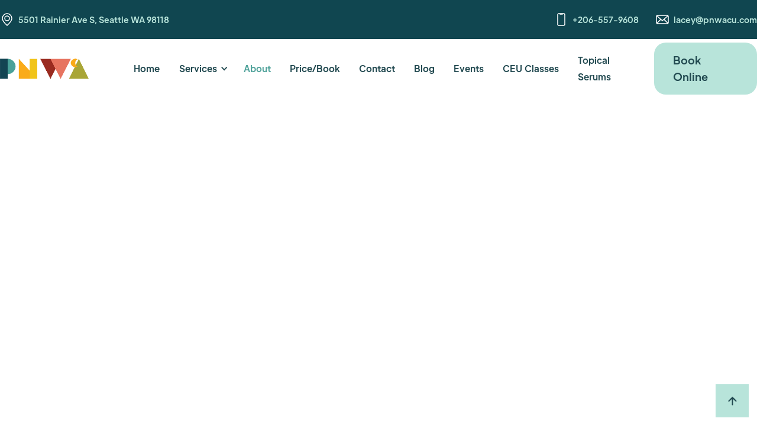

--- FILE ---
content_type: text/html
request_url: https://www.pnwacu.com/about
body_size: 5831
content:
<!DOCTYPE html><!-- Last Published: Thu Dec 11 2025 19:42:23 GMT+0000 (Coordinated Universal Time) --><html data-wf-domain="www.pnwacu.com" data-wf-page="60537820d8df20193f7bea1c" data-wf-site="60537820d8df20e6c87be9b9"><head><meta charset="utf-8"/><title>PNWCA</title><meta content="Description" name="description"/><meta content="PNWCA" property="og:title"/><meta content="Description" property="og:description"/><meta content="PNWCA" property="twitter:title"/><meta content="Description" property="twitter:description"/><meta property="og:type" content="website"/><meta content="summary_large_image" name="twitter:card"/><meta content="width=device-width, initial-scale=1" name="viewport"/><link href="https://cdn.prod.website-files.com/60537820d8df20e6c87be9b9/css/2021-pnwca.webflow.shared.92965b373.css" rel="stylesheet" type="text/css"/><link href="https://fonts.googleapis.com" rel="preconnect"/><link href="https://fonts.gstatic.com" rel="preconnect" crossorigin="anonymous"/><script src="https://ajax.googleapis.com/ajax/libs/webfont/1.6.26/webfont.js" type="text/javascript"></script><script type="text/javascript">WebFont.load({  google: {    families: ["Open Sans:300,300italic,400,400italic,600,600italic,700,700italic,800,800italic"]  }});</script><script type="text/javascript">!function(o,c){var n=c.documentElement,t=" w-mod-";n.className+=t+"js",("ontouchstart"in o||o.DocumentTouch&&c instanceof DocumentTouch)&&(n.className+=t+"touch")}(window,document);</script><link href="https://cdn.prod.website-files.com/60537820d8df20e6c87be9b9/6053f867935caa3f5a8bba37_favicon-pnwca-32.jpg" rel="shortcut icon" type="image/x-icon"/><link href="https://cdn.prod.website-files.com/60537820d8df20e6c87be9b9/6053f86a82abde5c94e0af13_favicon-pnwca-256.jpg" rel="apple-touch-icon"/><style>
body {
    -moz-osx-font-smoothing: grayscale;
    -webkit-font-smoothing: antialiased;
}
select, input, textarea { 
  -webkit-appearance: none;
}
</style>

<link rel="preconnect" href="https://app.snipcart.com">
<link rel="preconnect" href="https://cdn.snipcart.com">
<link rel="stylesheet" href="https://cdn.snipcart.com/themes/v3.2.0/default/snipcart.css" />

<style>
  .snipcart-button-primary {background-color: #B8E4D9; color: #20494F;}
.snipcart-button-link {color:#63bcb2;}  
.snipcart-overwrite #snipcart-footer #snipcart-powered {
    display: none;

.snipcart__box--title {color:#63bcb2;} 
  
  /* Default (completed) */
--color-badge {color:#63bcb2;} 
--borderColor-badge {color:#63bcb2;} 
--bgColor-badge {color:#63bcb2;} 

/* Active */
--color-badge-active {color:#63bcb2;} 
--borderColor-badge-active {color:#63bcb2;} 
--bgColor-badge-active {color:#63bcb2;} 

/* Disabled */
--color-badge-disabled {color:#63bcb2;} 
--borderColor-badge-disabled {color:#63bcb2;} 
--bgColor-badge-disabled {color:#63bcb2;} 
}
</style>

<script type="text/javascript">window.__WEBFLOW_CURRENCY_SETTINGS = {"currencyCode":"USD","symbol":"$","decimal":".","fractionDigits":2,"group":",","template":"{{wf {\"path\":\"symbol\",\"type\":\"PlainText\"} }} {{wf {\"path\":\"amount\",\"type\":\"CommercePrice\"} }} {{wf {\"path\":\"currencyCode\",\"type\":\"PlainText\"} }}","hideDecimalForWholeNumbers":false};</script></head><body><div id="Top" class="back-to-top-container"><a href="#Top" class="back-to-top-button w-inline-block"><img src="https://cdn.prod.website-files.com/60537820d8df20e6c87be9b9/60537820d8df2078ba7bea41_icon-arrow-up-dark.svg" loading="lazy" alt=""/></a></div><div class="top-bar"><div class="main-container"><div class="top-bar-contents"><div class="top-bar-item"><img src="https://cdn.prod.website-files.com/60537820d8df20e6c87be9b9/60537820d8df20472f7bea67_icon-location-white.svg" alt="" class="top-bar-item-icon"/><a href="https://www.google.com/maps/place/5501+Rainier+Ave+S,+Seattle,+WA+98118/@47.5526593,-122.2806813,17z/data=!3m1!4b1!4m5!3m4!1s0x54906a05bae91189:0x963dfb6e0d7c8eb2!8m2!3d47.5526593!4d-122.2784926" target="_blank" class="text-white small-text">5501 Rainier Ave S, Seattle WA 98118</a></div><div class="top-bar-items-wrapper"><div class="top-bar-item"><img src="https://cdn.prod.website-files.com/60537820d8df20e6c87be9b9/60537820d8df2076ee7bea6e_icon-phone-white.svg" alt="" class="top-bar-item-icon"/><a href="tel:2065783451" class="text-white small-text">+206-557-9608</a></div><div class="top-bar-item adjacent-to-item"><img src="https://cdn.prod.website-files.com/60537820d8df20e6c87be9b9/60537820d8df2075227bea68_icon-mail-white.svg" alt="" class="top-bar-item-icon"/><a href="mailto:lacey@pnwacu.com" class="text-white small-text">lacey@pnwacu.com</a></div></div></div></div></div><div class="navbar-wrapper sticky-top"><div class="main-container-5"></div><div data-collapse="medium" data-animation="default" data-duration="400" data-easing="ease" data-easing2="ease" role="banner" class="navbar w-nav"><div class="container-fallen"><div class="navigation-menu-fallen"><a href="/" class="brand-3 w-nav-brand"><img src="https://cdn.prod.website-files.com/60537820d8df20e6c87be9b9/60a3608f3e084c385c69b103_pnwca-shop-logo.png" alt="" class="brand-logo-2"/></a><nav role="navigation" class="nav-menu-fallen w-nav-menu"><a href="/" class="nav-link-fallen w-nav-link">Home</a><div data-hover="true" data-delay="100" data-w-id="410ae365-aa83-97d4-77f1-ab625ea9ad1a" class="dropdown-fallen w-dropdown"><div class="toggle-fallen w-dropdown-toggle"><div class="chevron-fallen w-icon-dropdown-toggle"></div><div>Services</div></div><nav class="list-fallen w-dropdown-list"><div class="list-wrap-fallen"><div class="nav-container-fallen"><div class="w-layout-grid grid-fallen"><a href="/services/cosmetic-acupuncture" class="large-link-fallen w-inline-block"><div><div class="menu-title">Cosmetic Acupuncture</div><div class="menu-subtext">holistic &amp; natural skin care</div></div><img src="https://cdn.prod.website-files.com/60537820d8df20e6c87be9b9/606baef65075d36d41f2ad6c_Cosmetic%20Acupuncture%208%20Pack_2%20Month%20Pack%20300.jpg" alt="" class="navigation-image"/></a><a href="/services/plant-based-medicine" class="large-link-fallen w-inline-block"><img src="https://cdn.prod.website-files.com/60537820d8df20e6c87be9b9/6071d67451fa4555b67ba53c_Herbal%20Medicine%20(1).jpg" sizes="100vw" srcset="https://cdn.prod.website-files.com/60537820d8df20e6c87be9b9/6071d67451fa4555b67ba53c_Herbal%20Medicine%20(1)-p-500.jpeg 500w, https://cdn.prod.website-files.com/60537820d8df20e6c87be9b9/6071d67451fa4555b67ba53c_Herbal%20Medicine%20(1).jpg 800w" alt="" class="navigation-image"/><div><div class="menu-title">Plant-Based Medicine</div><div class="menu-subtext">holistic nutrition &amp; supplements</div></div></a><a href="/services/mood-support-seasonal-wellness" class="large-link-fallen w-inline-block"><img src="https://cdn.prod.website-files.com/60537820d8df20e6c87be9b9/622e5269e13c92378506c127_2K6A6693.jpg" sizes="100vw" srcset="https://cdn.prod.website-files.com/60537820d8df20e6c87be9b9/622e5269e13c92378506c127_2K6A6693-p-500.jpeg 500w, https://cdn.prod.website-files.com/60537820d8df20e6c87be9b9/622e5269e13c92378506c127_2K6A6693.jpg 788w" alt="" class="navigation-image"/><div><div class="menu-title">Mood &amp; Seasonal</div><div class="menu-subtext"><strong class="bold-text-2">holistic, evidence &amp; plant-based</strong></div></div></a><a href="/services/pnwca-specials" class="large-link-fallen w-inline-block"><img src="https://cdn.prod.website-files.com/60537820d8df20e6c87be9b9/606bb1942f3b7d5d11ae1305_Add-On%20Cupping%20Therapy%20300.jpg" alt="" class="navigation-image"/><div><div class="menu-title">PNWCA Specials </div><div class="menu-subtext">CBD, Cupping &amp; More</div></div></a></div></div></div></nav></div><a href="/about" aria-current="page" class="nav-link-fallen w-nav-link w--current">About</a><a href="/packages-pricing" class="nav-link-fallen w-nav-link">Price/Book</a><a href="/contact" class="nav-link-fallen w-nav-link">Contact</a><a href="/blog" class="nav-link-fallen w-nav-link">Blog</a><a href="/events" class="nav-link-fallen w-nav-link">Events</a><a href="https://www.pnwskincare.com/" target="_blank" class="nav-link-fallen w-nav-link">CEU Classes</a><a href="https://pnwskincare.com/" target="_blank" class="nav-link-fallen w-nav-link">Topical Serums</a></nav></div><div class="navigation-button-wrap"><a href="https://pnwacu.acubliss.app" target="_blank" class="button-fallen w-button">Book Online</a><div class="menu-button-fallen w-nav-button"><div class="w-icon-nav-menu"></div></div></div></div></div></div><div style="opacity:0" class="load-first"><div class="section less-bottom-padding"><div class="main-container"><div class="container-large wide align-center"><div class="justify-content-center"><h6 class="subheading dark-text">About</h6><h1>Licensed acupuncturist and certified herbalist</h1></div></div></div></div></div><div style="opacity:0" class="load-second"><div class="overlap-section-wrapper bg-primary-3"><div class="overlap-section-strip bg-white"></div><div class="overlap-section"><div class="main-container"><div class="w-layout-grid grid-halves reverse-direction"><div class="overlap-section-content"><div class="container"><div class="w-layout-grid vertical-grid increased-gap"><div><h5>Meet Dr. Lacey Smith</h5></div><div class="w-layout-grid vertical-grid larger-gap"><div class="padding-bottom">Hi, I&#x27;m Dr. Lacey Smith (she/her), and I&#x27;m a doctor of acupuncture and Chinese Medicine (DACM), and a licensed Acupuncture &amp; Eastern Medicine Practitioner (AEMP) in Washington State, and a licensed acupuncturist and primary care provider in California. I am the owner and founder of PNW Cosmetic Acupuncture in South Seattle. </div><div class="padding-bottom">I&#x27;ve earned bachelor&#x27;s, master&#x27;s, &amp; doctorate degrees from a few schools in various parts of California, trained at the Hospital of Acupuncture and Moxibustion in Beijing, China, and received a certificate of advance acupuncture training from the International School of Acupuncture in Beijing, China.</div><div class="padding-bottom">I completed acupuncture residencies at UCSD Cancer Center in Encinitas CA, and at the Family Recovery Center in Oceanside, CA. My doctoral work focused on mental health and seasonal affective disorder. I studied cosmetic acupuncture in San Diego, Los Angeles, Beijing, and Seattle. I am also a feng shui practitioner, with many years of experience with &quot;flying stars&quot; feng shui. At my office in Hillman City/ Columbia City, I specialize in cosmetic acupuncture and plant-based topical serums.<br/>‍<br/>I first moved to Seattle in 1999 and I have been enamored by this city ever since! I opened PNW Acupuncture, PLLC in 2017, and reopened as PNW Cosmetic Acupuncture (post-pandemic closure) in a new location in 2021. I live and work in South Seattle on Duwamish land, and share my home with my husband and two rescue dogs. </div><div class="padding-bottom"></div></div></div></div></div><div id="w-node-_54b687b0-a335-638c-23e8-a4d36b42a93b-3f7bea1c" class="container"><img src="https://cdn.prod.website-files.com/60537820d8df20e6c87be9b9/622e7f5d2dd6ecbdfab8a5d2_IMG_3301.JPG" alt="" sizes="(max-width: 479px) 78vw, (max-width: 767px) 85vw, 437.75px" srcset="https://cdn.prod.website-files.com/60537820d8df20e6c87be9b9/622e7f5d2dd6ecbdfab8a5d2_IMG_3301-p-500.jpeg 500w, https://cdn.prod.website-files.com/60537820d8df20e6c87be9b9/622e7f5d2dd6ecbdfab8a5d2_IMG_3301-p-800.jpeg 800w, https://cdn.prod.website-files.com/60537820d8df20e6c87be9b9/622e7f5d2dd6ecbdfab8a5d2_IMG_3301-p-1080.jpeg 1080w, https://cdn.prod.website-files.com/60537820d8df20e6c87be9b9/622e7f5d2dd6ecbdfab8a5d2_IMG_3301-p-1600.jpeg 1600w, https://cdn.prod.website-files.com/60537820d8df20e6c87be9b9/622e7f5d2dd6ecbdfab8a5d2_IMG_3301-p-2000.jpeg 2000w, https://cdn.prod.website-files.com/60537820d8df20e6c87be9b9/622e7f5d2dd6ecbdfab8a5d2_IMG_3301-p-2600.jpeg 2600w, https://cdn.prod.website-files.com/60537820d8df20e6c87be9b9/622e7f5d2dd6ecbdfab8a5d2_IMG_3301-p-3200.jpeg 3200w, https://cdn.prod.website-files.com/60537820d8df20e6c87be9b9/622e7f5d2dd6ecbdfab8a5d2_IMG_3301.JPG 3648w" class="overlap-section-image"/></div></div></div></div></div><div class="section bg-primary-3 regular-padding"><div class="main-container narrow"><div class="section-title"><div class="centered-content-box align-right"><img src="https://cdn.prod.website-files.com/60537820d8df20e6c87be9b9/60538715ba865355780fea66_Lifestyle1.jpg" alt="" sizes="(max-width: 767px) 100vw, (max-width: 991px) 658px, 100vw" srcset="https://cdn.prod.website-files.com/60537820d8df20e6c87be9b9/60538715ba865355780fea66_Lifestyle1-p-500.jpeg 500w, https://cdn.prod.website-files.com/60537820d8df20e6c87be9b9/60538715ba865355780fea66_Lifestyle1-p-800.jpeg 800w, https://cdn.prod.website-files.com/60537820d8df20e6c87be9b9/60538715ba865355780fea66_Lifestyle1-p-1080.jpeg 1080w, https://cdn.prod.website-files.com/60537820d8df20e6c87be9b9/60538715ba865355780fea66_Lifestyle1-p-1600.jpeg 1600w, https://cdn.prod.website-files.com/60537820d8df20e6c87be9b9/60538715ba865355780fea66_Lifestyle1-p-2000.jpeg 2000w, https://cdn.prod.website-files.com/60537820d8df20e6c87be9b9/60538715ba865355780fea66_Lifestyle1.jpg 2400w" class="centered-content-box-background-image"/><div class="container-small"></div></div></div></div></div></div><div style="opacity:0" class="load-third"><div class="section-cta"><div class="main-container-4"><div class="w-layout-grid grid-two-thirds"><div data-w-id="ffae2508-be03-1969-a57b-3a32e3212f3a" class="container-large-2"><h3 class="large-heading-4">Feel and look your best today!</h3><p>Book your next visit below or contact us for questions!</p><div class="w-layout-grid button-grid"><div class="bulleted-list-item"><a href="https://pnwacu.acubliss.app" target="_blank" class="button margin-top w-inline-block"><div>Book Online</div></a></div><div class="bulleted-list-item"><a href="mailto:lacey@pnwacu.com" class="button margin-top outline w-inline-block"><div>Email questions</div></a></div></div></div><div id="w-node-ffae2508-be03-1969-a57b-3a32e3212f48-e3212f37" data-w-id="ffae2508-be03-1969-a57b-3a32e3212f48" class="container-small"><img src="https://cdn.prod.website-files.com/60537820d8df20e6c87be9b9/618ca3d295bce66762f80cb7_Lacey%20J.jpg" alt="" sizes="(max-width: 1936px) 100vw, 1936px" srcset="https://cdn.prod.website-files.com/60537820d8df20e6c87be9b9/618ca3d295bce66762f80cb7_Lacey%20J-p-500.jpeg 500w, https://cdn.prod.website-files.com/60537820d8df20e6c87be9b9/618ca3d295bce66762f80cb7_Lacey%20J-p-800.jpeg 800w, https://cdn.prod.website-files.com/60537820d8df20e6c87be9b9/618ca3d295bce66762f80cb7_Lacey%20J-p-1080.jpeg 1080w, https://cdn.prod.website-files.com/60537820d8df20e6c87be9b9/618ca3d295bce66762f80cb7_Lacey%20J-p-1600.jpeg 1600w, https://cdn.prod.website-files.com/60537820d8df20e6c87be9b9/618ca3d295bce66762f80cb7_Lacey%20J.jpg 1936w" class="image-2"/></div></div></div></div><div class="footer-2 bg-dark"><div class="main-container-3"><div class="footer-3-top-row"><div class="display-heading no-bottom-margin">Let&#x27;s connect</div><a href="#" id="w-node-_5d6aff05-3e96-1ae0-b4e6-7f7896b28b7c-96b28b77" class="w-inline-block"><img src="https://cdn.prod.website-files.com/60537820d8df20e6c87be9b9/606a217aaf95c2443426de64_PNWCA-Round-Logo.png" width="173" alt=""/></a></div><div class="footer-3-middle-row"><div><h3 class="footer-heading">Find Us</h3><div><a href="https://www.google.com/maps/place/5501+Rainier+Ave+S,+Seattle,+WA+98118/@47.5526593,-122.2806813,17z/data=!3m1!4b1!4m5!3m4!1s0x54906a05bae91189:0x963dfb6e0d7c8eb2!8m2!3d47.5526593!4d-122.2784926" target="_blank" class="text-white-2">5501 Rainier Ave S, <br/>Seattle WA 98118</a></div></div><div id="w-node-_5d6aff05-3e96-1ae0-b4e6-7f7896b28b87-96b28b77" class="centered-div"><h3 class="footer-heading">Contact Us</h3><div><a href="tel:+2065783451" class="text-white-2">+206-557-9608</a></div><div><a href="mailto:lacey@pnwacu.com" class="text-white-2">lacey@pnwacu.com</a></div></div><div id="w-node-_5d6aff05-3e96-1ae0-b4e6-7f7896b28b90-96b28b77" class="right-align-div-block"><h3 class="footer-heading">Get started today!</h3><a href="https://pnwacu.acubliss.app" target="_blank" class="button-4 large w-inline-block"><div>Book Online</div></a></div></div><div class="footer-3-bottom-row"><div class="social-links-2"><a href="https://www.facebook.com/pacificnorthwestacupuncture" target="_blank" class="social-link-item w-inline-block"><img src="https://cdn.prod.website-files.com/60537820d8df20e6c87be9b9/60537820d8df2004007bea23_facebook.svg" alt="" class="social-link-image"/></a><a href="https://www.instagram.com/pnw_cosmetic_acupuncture/" target="_blank" class="social-link-item w-inline-block"><img src="https://cdn.prod.website-files.com/60537820d8df20e6c87be9b9/606a1ca504473067913d2f41_instagram.svg" alt="" class="social-link-image"/></a><a href="https://www.linkedin.com/in/lacey-smith-dacm-l-ac-eamp-52b462123/" target="_blank" class="social-link-item w-inline-block"><img src="https://cdn.prod.website-files.com/60537820d8df20e6c87be9b9/60537820d8df2018c57bea29_linkedin.svg" alt="" class="social-link-image"/></a></div><div class="footer-meta footer-3-meta"><div class="footer-meta-item"><a href="/terms-and-conditions" class="underline-link-2 text-white w-inline-block"><div class="small-text-2">Terms</div><div class="underline-container bg-white"><div class="underline-line bg-white"></div></div></a></div><div class="footer-meta-item"><a href="/privacy-policy" class="underline-link-2 text-white w-inline-block"><div class="small-text-2">Privacy</div><div class="underline-container bg-white"><div class="underline-line bg-white"></div></div></a></div><div class="footer-meta-item"><a href="https://modernwellnessdesign.com/" target="_blank" class="underline-link-2 text-white w-inline-block"><div class="small-text-2">Branding &amp; Design by Modern Wellness Design</div><div class="underline-container bg-white"><div class="underline-line bg-white"></div></div></a></div><div class="footer-meta-item"><div class="small-text-2">© 2025 PNW Cosmetic Acupuncture</div></div></div></div></div></div></div><div class="loading-container"><img src="https://cdn.prod.website-files.com/60537820d8df20e6c87be9b9/60537820d8df2069ca7bea7b_loader.svg" loading="eager" alt="" class="loader"/></div><div class="search-modal"><div class="search-modal-screen"></div><div class="search-modal-container"><form action="/search" class="horizontal-form search-form w-form"><input class="form-input w-input" maxlength="256" name="query" placeholder="Search…" type="search" id="search" required=""/><input type="submit" class="button adjacent-to-input w-button" value="Search"/></form></div></div><script src="https://d3e54v103j8qbb.cloudfront.net/js/jquery-3.5.1.min.dc5e7f18c8.js?site=60537820d8df20e6c87be9b9" type="text/javascript" integrity="sha256-9/aliU8dGd2tb6OSsuzixeV4y/faTqgFtohetphbbj0=" crossorigin="anonymous"></script><script src="https://cdn.prod.website-files.com/60537820d8df20e6c87be9b9/js/webflow.schunk.1a807f015b216e46.js" type="text/javascript"></script><script src="https://cdn.prod.website-files.com/60537820d8df20e6c87be9b9/js/webflow.schunk.7308ce62f517361c.js" type="text/javascript"></script><script src="https://cdn.prod.website-files.com/60537820d8df20e6c87be9b9/js/webflow.ab603756.399ba97c2880c5b9.js" type="text/javascript"></script><link rel="stylesheet" href="https://cdn.snipcart.com/themes/v3.2.0/default/snipcart.css" />
<script async src="https://cdn.snipcart.com/themes/v3.2.0/default/snipcart.js"></script>
<div id="snipcart" data-config-modal-style="side" data-api-key="YWE4YzAzYTYtNWZlNS00OTVkLWFhZmItZGY3MjFiOThhMjYyNjM3NTcxMjM1NjM0MTk3NDkw" hidden></div></body></html>

--- FILE ---
content_type: text/css
request_url: https://cdn.prod.website-files.com/60537820d8df20e6c87be9b9/css/2021-pnwca.webflow.shared.92965b373.css
body_size: 39740
content:
html {
  -webkit-text-size-adjust: 100%;
  -ms-text-size-adjust: 100%;
  font-family: sans-serif;
}

body {
  margin: 0;
}

article, aside, details, figcaption, figure, footer, header, hgroup, main, menu, nav, section, summary {
  display: block;
}

audio, canvas, progress, video {
  vertical-align: baseline;
  display: inline-block;
}

audio:not([controls]) {
  height: 0;
  display: none;
}

[hidden], template {
  display: none;
}

a {
  background-color: #0000;
}

a:active, a:hover {
  outline: 0;
}

abbr[title] {
  border-bottom: 1px dotted;
}

b, strong {
  font-weight: bold;
}

dfn {
  font-style: italic;
}

h1 {
  margin: .67em 0;
  font-size: 2em;
}

mark {
  color: #000;
  background: #ff0;
}

small {
  font-size: 80%;
}

sub, sup {
  vertical-align: baseline;
  font-size: 75%;
  line-height: 0;
  position: relative;
}

sup {
  top: -.5em;
}

sub {
  bottom: -.25em;
}

img {
  border: 0;
}

svg:not(:root) {
  overflow: hidden;
}

hr {
  box-sizing: content-box;
  height: 0;
}

pre {
  overflow: auto;
}

code, kbd, pre, samp {
  font-family: monospace;
  font-size: 1em;
}

button, input, optgroup, select, textarea {
  color: inherit;
  font: inherit;
  margin: 0;
}

button {
  overflow: visible;
}

button, select {
  text-transform: none;
}

button, html input[type="button"], input[type="reset"] {
  -webkit-appearance: button;
  cursor: pointer;
}

button[disabled], html input[disabled] {
  cursor: default;
}

button::-moz-focus-inner, input::-moz-focus-inner {
  border: 0;
  padding: 0;
}

input {
  line-height: normal;
}

input[type="checkbox"], input[type="radio"] {
  box-sizing: border-box;
  padding: 0;
}

input[type="number"]::-webkit-inner-spin-button, input[type="number"]::-webkit-outer-spin-button {
  height: auto;
}

input[type="search"] {
  -webkit-appearance: none;
}

input[type="search"]::-webkit-search-cancel-button, input[type="search"]::-webkit-search-decoration {
  -webkit-appearance: none;
}

legend {
  border: 0;
  padding: 0;
}

textarea {
  overflow: auto;
}

optgroup {
  font-weight: bold;
}

table {
  border-collapse: collapse;
  border-spacing: 0;
}

td, th {
  padding: 0;
}

@font-face {
  font-family: webflow-icons;
  src: url("[data-uri]") format("truetype");
  font-weight: normal;
  font-style: normal;
}

[class^="w-icon-"], [class*=" w-icon-"] {
  speak: none;
  font-variant: normal;
  text-transform: none;
  -webkit-font-smoothing: antialiased;
  -moz-osx-font-smoothing: grayscale;
  font-style: normal;
  font-weight: normal;
  line-height: 1;
  font-family: webflow-icons !important;
}

.w-icon-slider-right:before {
  content: "";
}

.w-icon-slider-left:before {
  content: "";
}

.w-icon-nav-menu:before {
  content: "";
}

.w-icon-arrow-down:before, .w-icon-dropdown-toggle:before {
  content: "";
}

.w-icon-file-upload-remove:before {
  content: "";
}

.w-icon-file-upload-icon:before {
  content: "";
}

* {
  box-sizing: border-box;
}

html {
  height: 100%;
}

body {
  color: #333;
  background-color: #fff;
  min-height: 100%;
  margin: 0;
  font-family: Arial, sans-serif;
  font-size: 14px;
  line-height: 20px;
}

img {
  vertical-align: middle;
  max-width: 100%;
  display: inline-block;
}

html.w-mod-touch * {
  background-attachment: scroll !important;
}

.w-block {
  display: block;
}

.w-inline-block {
  max-width: 100%;
  display: inline-block;
}

.w-clearfix:before, .w-clearfix:after {
  content: " ";
  grid-area: 1 / 1 / 2 / 2;
  display: table;
}

.w-clearfix:after {
  clear: both;
}

.w-hidden {
  display: none;
}

.w-button {
  color: #fff;
  line-height: inherit;
  cursor: pointer;
  background-color: #3898ec;
  border: 0;
  border-radius: 0;
  padding: 9px 15px;
  text-decoration: none;
  display: inline-block;
}

input.w-button {
  -webkit-appearance: button;
}

html[data-w-dynpage] [data-w-cloak] {
  color: #0000 !important;
}

.w-code-block {
  margin: unset;
}

pre.w-code-block code {
  all: inherit;
}

.w-optimization {
  display: contents;
}

.w-webflow-badge, .w-webflow-badge > img {
  box-sizing: unset;
  width: unset;
  height: unset;
  max-height: unset;
  max-width: unset;
  min-height: unset;
  min-width: unset;
  margin: unset;
  padding: unset;
  float: unset;
  clear: unset;
  border: unset;
  border-radius: unset;
  background: unset;
  background-image: unset;
  background-position: unset;
  background-size: unset;
  background-repeat: unset;
  background-origin: unset;
  background-clip: unset;
  background-attachment: unset;
  background-color: unset;
  box-shadow: unset;
  transform: unset;
  direction: unset;
  font-family: unset;
  font-weight: unset;
  color: unset;
  font-size: unset;
  line-height: unset;
  font-style: unset;
  font-variant: unset;
  text-align: unset;
  letter-spacing: unset;
  -webkit-text-decoration: unset;
  text-decoration: unset;
  text-indent: unset;
  text-transform: unset;
  list-style-type: unset;
  text-shadow: unset;
  vertical-align: unset;
  cursor: unset;
  white-space: unset;
  word-break: unset;
  word-spacing: unset;
  word-wrap: unset;
  transition: unset;
}

.w-webflow-badge {
  white-space: nowrap;
  cursor: pointer;
  box-shadow: 0 0 0 1px #0000001a, 0 1px 3px #0000001a;
  visibility: visible !important;
  opacity: 1 !important;
  z-index: 2147483647 !important;
  color: #aaadb0 !important;
  overflow: unset !important;
  background-color: #fff !important;
  border-radius: 3px !important;
  width: auto !important;
  height: auto !important;
  margin: 0 !important;
  padding: 6px !important;
  font-size: 12px !important;
  line-height: 14px !important;
  text-decoration: none !important;
  display: inline-block !important;
  position: fixed !important;
  inset: auto 12px 12px auto !important;
  transform: none !important;
}

.w-webflow-badge > img {
  position: unset;
  visibility: unset !important;
  opacity: 1 !important;
  vertical-align: middle !important;
  display: inline-block !important;
}

h1, h2, h3, h4, h5, h6 {
  margin-bottom: 10px;
  font-weight: bold;
}

h1 {
  margin-top: 20px;
  font-size: 38px;
  line-height: 44px;
}

h2 {
  margin-top: 20px;
  font-size: 32px;
  line-height: 36px;
}

h3 {
  margin-top: 20px;
  font-size: 24px;
  line-height: 30px;
}

h4 {
  margin-top: 10px;
  font-size: 18px;
  line-height: 24px;
}

h5 {
  margin-top: 10px;
  font-size: 14px;
  line-height: 20px;
}

h6 {
  margin-top: 10px;
  font-size: 12px;
  line-height: 18px;
}

p {
  margin-top: 0;
  margin-bottom: 10px;
}

blockquote {
  border-left: 5px solid #e2e2e2;
  margin: 0 0 10px;
  padding: 10px 20px;
  font-size: 18px;
  line-height: 22px;
}

figure {
  margin: 0 0 10px;
}

figcaption {
  text-align: center;
  margin-top: 5px;
}

ul, ol {
  margin-top: 0;
  margin-bottom: 10px;
  padding-left: 40px;
}

.w-list-unstyled {
  padding-left: 0;
  list-style: none;
}

.w-embed:before, .w-embed:after {
  content: " ";
  grid-area: 1 / 1 / 2 / 2;
  display: table;
}

.w-embed:after {
  clear: both;
}

.w-video {
  width: 100%;
  padding: 0;
  position: relative;
}

.w-video iframe, .w-video object, .w-video embed {
  border: none;
  width: 100%;
  height: 100%;
  position: absolute;
  top: 0;
  left: 0;
}

fieldset {
  border: 0;
  margin: 0;
  padding: 0;
}

button, [type="button"], [type="reset"] {
  cursor: pointer;
  -webkit-appearance: button;
  border: 0;
}

.w-form {
  margin: 0 0 15px;
}

.w-form-done {
  text-align: center;
  background-color: #ddd;
  padding: 20px;
  display: none;
}

.w-form-fail {
  background-color: #ffdede;
  margin-top: 10px;
  padding: 10px;
  display: none;
}

.w-input, .w-select {
  color: #333;
  vertical-align: middle;
  background-color: #fff;
  border: 1px solid #ccc;
  width: 100%;
  height: 38px;
  margin-bottom: 10px;
  padding: 8px 12px;
  font-size: 14px;
  line-height: 1.42857;
  display: block;
}

.w-input::placeholder, .w-select::placeholder {
  color: #999;
}

.w-input:focus, .w-select:focus {
  border-color: #3898ec;
  outline: 0;
}

.w-input[disabled], .w-select[disabled], .w-input[readonly], .w-select[readonly], fieldset[disabled] .w-input, fieldset[disabled] .w-select {
  cursor: not-allowed;
}

.w-input[disabled]:not(.w-input-disabled), .w-select[disabled]:not(.w-input-disabled), .w-input[readonly], .w-select[readonly], fieldset[disabled]:not(.w-input-disabled) .w-input, fieldset[disabled]:not(.w-input-disabled) .w-select {
  background-color: #eee;
}

textarea.w-input, textarea.w-select {
  height: auto;
}

.w-select {
  background-color: #f3f3f3;
}

.w-select[multiple] {
  height: auto;
}

.w-form-label {
  cursor: pointer;
  margin-bottom: 0;
  font-weight: normal;
  display: inline-block;
}

.w-radio {
  margin-bottom: 5px;
  padding-left: 20px;
  display: block;
}

.w-radio:before, .w-radio:after {
  content: " ";
  grid-area: 1 / 1 / 2 / 2;
  display: table;
}

.w-radio:after {
  clear: both;
}

.w-radio-input {
  float: left;
  margin: 3px 0 0 -20px;
  line-height: normal;
}

.w-file-upload {
  margin-bottom: 10px;
  display: block;
}

.w-file-upload-input {
  opacity: 0;
  z-index: -100;
  width: .1px;
  height: .1px;
  position: absolute;
  overflow: hidden;
}

.w-file-upload-default, .w-file-upload-uploading, .w-file-upload-success {
  color: #333;
  display: inline-block;
}

.w-file-upload-error {
  margin-top: 10px;
  display: block;
}

.w-file-upload-default.w-hidden, .w-file-upload-uploading.w-hidden, .w-file-upload-error.w-hidden, .w-file-upload-success.w-hidden {
  display: none;
}

.w-file-upload-uploading-btn {
  cursor: pointer;
  background-color: #fafafa;
  border: 1px solid #ccc;
  margin: 0;
  padding: 8px 12px;
  font-size: 14px;
  font-weight: normal;
  display: flex;
}

.w-file-upload-file {
  background-color: #fafafa;
  border: 1px solid #ccc;
  flex-grow: 1;
  justify-content: space-between;
  margin: 0;
  padding: 8px 9px 8px 11px;
  display: flex;
}

.w-file-upload-file-name {
  font-size: 14px;
  font-weight: normal;
  display: block;
}

.w-file-remove-link {
  cursor: pointer;
  width: auto;
  height: auto;
  margin-top: 3px;
  margin-left: 10px;
  padding: 3px;
  display: block;
}

.w-icon-file-upload-remove {
  margin: auto;
  font-size: 10px;
}

.w-file-upload-error-msg {
  color: #ea384c;
  padding: 2px 0;
  display: inline-block;
}

.w-file-upload-info {
  padding: 0 12px;
  line-height: 38px;
  display: inline-block;
}

.w-file-upload-label {
  cursor: pointer;
  background-color: #fafafa;
  border: 1px solid #ccc;
  margin: 0;
  padding: 8px 12px;
  font-size: 14px;
  font-weight: normal;
  display: inline-block;
}

.w-icon-file-upload-icon, .w-icon-file-upload-uploading {
  width: 20px;
  margin-right: 8px;
  display: inline-block;
}

.w-icon-file-upload-uploading {
  height: 20px;
}

.w-container {
  max-width: 940px;
  margin-left: auto;
  margin-right: auto;
}

.w-container:before, .w-container:after {
  content: " ";
  grid-area: 1 / 1 / 2 / 2;
  display: table;
}

.w-container:after {
  clear: both;
}

.w-container .w-row {
  margin-left: -10px;
  margin-right: -10px;
}

.w-row:before, .w-row:after {
  content: " ";
  grid-area: 1 / 1 / 2 / 2;
  display: table;
}

.w-row:after {
  clear: both;
}

.w-row .w-row {
  margin-left: 0;
  margin-right: 0;
}

.w-col {
  float: left;
  width: 100%;
  min-height: 1px;
  padding-left: 10px;
  padding-right: 10px;
  position: relative;
}

.w-col .w-col {
  padding-left: 0;
  padding-right: 0;
}

.w-col-1 {
  width: 8.33333%;
}

.w-col-2 {
  width: 16.6667%;
}

.w-col-3 {
  width: 25%;
}

.w-col-4 {
  width: 33.3333%;
}

.w-col-5 {
  width: 41.6667%;
}

.w-col-6 {
  width: 50%;
}

.w-col-7 {
  width: 58.3333%;
}

.w-col-8 {
  width: 66.6667%;
}

.w-col-9 {
  width: 75%;
}

.w-col-10 {
  width: 83.3333%;
}

.w-col-11 {
  width: 91.6667%;
}

.w-col-12 {
  width: 100%;
}

.w-hidden-main {
  display: none !important;
}

@media screen and (max-width: 991px) {
  .w-container {
    max-width: 728px;
  }

  .w-hidden-main {
    display: inherit !important;
  }

  .w-hidden-medium {
    display: none !important;
  }

  .w-col-medium-1 {
    width: 8.33333%;
  }

  .w-col-medium-2 {
    width: 16.6667%;
  }

  .w-col-medium-3 {
    width: 25%;
  }

  .w-col-medium-4 {
    width: 33.3333%;
  }

  .w-col-medium-5 {
    width: 41.6667%;
  }

  .w-col-medium-6 {
    width: 50%;
  }

  .w-col-medium-7 {
    width: 58.3333%;
  }

  .w-col-medium-8 {
    width: 66.6667%;
  }

  .w-col-medium-9 {
    width: 75%;
  }

  .w-col-medium-10 {
    width: 83.3333%;
  }

  .w-col-medium-11 {
    width: 91.6667%;
  }

  .w-col-medium-12 {
    width: 100%;
  }

  .w-col-stack {
    width: 100%;
    left: auto;
    right: auto;
  }
}

@media screen and (max-width: 767px) {
  .w-hidden-main, .w-hidden-medium {
    display: inherit !important;
  }

  .w-hidden-small {
    display: none !important;
  }

  .w-row, .w-container .w-row {
    margin-left: 0;
    margin-right: 0;
  }

  .w-col {
    width: 100%;
    left: auto;
    right: auto;
  }

  .w-col-small-1 {
    width: 8.33333%;
  }

  .w-col-small-2 {
    width: 16.6667%;
  }

  .w-col-small-3 {
    width: 25%;
  }

  .w-col-small-4 {
    width: 33.3333%;
  }

  .w-col-small-5 {
    width: 41.6667%;
  }

  .w-col-small-6 {
    width: 50%;
  }

  .w-col-small-7 {
    width: 58.3333%;
  }

  .w-col-small-8 {
    width: 66.6667%;
  }

  .w-col-small-9 {
    width: 75%;
  }

  .w-col-small-10 {
    width: 83.3333%;
  }

  .w-col-small-11 {
    width: 91.6667%;
  }

  .w-col-small-12 {
    width: 100%;
  }
}

@media screen and (max-width: 479px) {
  .w-container {
    max-width: none;
  }

  .w-hidden-main, .w-hidden-medium, .w-hidden-small {
    display: inherit !important;
  }

  .w-hidden-tiny {
    display: none !important;
  }

  .w-col {
    width: 100%;
  }

  .w-col-tiny-1 {
    width: 8.33333%;
  }

  .w-col-tiny-2 {
    width: 16.6667%;
  }

  .w-col-tiny-3 {
    width: 25%;
  }

  .w-col-tiny-4 {
    width: 33.3333%;
  }

  .w-col-tiny-5 {
    width: 41.6667%;
  }

  .w-col-tiny-6 {
    width: 50%;
  }

  .w-col-tiny-7 {
    width: 58.3333%;
  }

  .w-col-tiny-8 {
    width: 66.6667%;
  }

  .w-col-tiny-9 {
    width: 75%;
  }

  .w-col-tiny-10 {
    width: 83.3333%;
  }

  .w-col-tiny-11 {
    width: 91.6667%;
  }

  .w-col-tiny-12 {
    width: 100%;
  }
}

.w-widget {
  position: relative;
}

.w-widget-map {
  width: 100%;
  height: 400px;
}

.w-widget-map label {
  width: auto;
  display: inline;
}

.w-widget-map img {
  max-width: inherit;
}

.w-widget-map .gm-style-iw {
  text-align: center;
}

.w-widget-map .gm-style-iw > button {
  display: none !important;
}

.w-widget-twitter {
  overflow: hidden;
}

.w-widget-twitter-count-shim {
  vertical-align: top;
  text-align: center;
  background: #fff;
  border: 1px solid #758696;
  border-radius: 3px;
  width: 28px;
  height: 20px;
  display: inline-block;
  position: relative;
}

.w-widget-twitter-count-shim * {
  pointer-events: none;
  -webkit-user-select: none;
  user-select: none;
}

.w-widget-twitter-count-shim .w-widget-twitter-count-inner {
  text-align: center;
  color: #999;
  font-family: serif;
  font-size: 15px;
  line-height: 12px;
  position: relative;
}

.w-widget-twitter-count-shim .w-widget-twitter-count-clear {
  display: block;
  position: relative;
}

.w-widget-twitter-count-shim.w--large {
  width: 36px;
  height: 28px;
}

.w-widget-twitter-count-shim.w--large .w-widget-twitter-count-inner {
  font-size: 18px;
  line-height: 18px;
}

.w-widget-twitter-count-shim:not(.w--vertical) {
  margin-left: 5px;
  margin-right: 8px;
}

.w-widget-twitter-count-shim:not(.w--vertical).w--large {
  margin-left: 6px;
}

.w-widget-twitter-count-shim:not(.w--vertical):before, .w-widget-twitter-count-shim:not(.w--vertical):after {
  content: " ";
  pointer-events: none;
  border: solid #0000;
  width: 0;
  height: 0;
  position: absolute;
  top: 50%;
  left: 0;
}

.w-widget-twitter-count-shim:not(.w--vertical):before {
  border-width: 4px;
  border-color: #75869600 #5d6c7b #75869600 #75869600;
  margin-top: -4px;
  margin-left: -9px;
}

.w-widget-twitter-count-shim:not(.w--vertical).w--large:before {
  border-width: 5px;
  margin-top: -5px;
  margin-left: -10px;
}

.w-widget-twitter-count-shim:not(.w--vertical):after {
  border-width: 4px;
  border-color: #fff0 #fff #fff0 #fff0;
  margin-top: -4px;
  margin-left: -8px;
}

.w-widget-twitter-count-shim:not(.w--vertical).w--large:after {
  border-width: 5px;
  margin-top: -5px;
  margin-left: -9px;
}

.w-widget-twitter-count-shim.w--vertical {
  width: 61px;
  height: 33px;
  margin-bottom: 8px;
}

.w-widget-twitter-count-shim.w--vertical:before, .w-widget-twitter-count-shim.w--vertical:after {
  content: " ";
  pointer-events: none;
  border: solid #0000;
  width: 0;
  height: 0;
  position: absolute;
  top: 100%;
  left: 50%;
}

.w-widget-twitter-count-shim.w--vertical:before {
  border-width: 5px;
  border-color: #5d6c7b #75869600 #75869600;
  margin-left: -5px;
}

.w-widget-twitter-count-shim.w--vertical:after {
  border-width: 4px;
  border-color: #fff #fff0 #fff0;
  margin-left: -4px;
}

.w-widget-twitter-count-shim.w--vertical .w-widget-twitter-count-inner {
  font-size: 18px;
  line-height: 22px;
}

.w-widget-twitter-count-shim.w--vertical.w--large {
  width: 76px;
}

.w-background-video {
  color: #fff;
  height: 500px;
  position: relative;
  overflow: hidden;
}

.w-background-video > video {
  object-fit: cover;
  z-index: -100;
  background-position: 50%;
  background-size: cover;
  width: 100%;
  height: 100%;
  margin: auto;
  position: absolute;
  inset: -100%;
}

.w-background-video > video::-webkit-media-controls-start-playback-button {
  -webkit-appearance: none;
  display: none !important;
}

.w-background-video--control {
  background-color: #0000;
  padding: 0;
  position: absolute;
  bottom: 1em;
  right: 1em;
}

.w-background-video--control > [hidden] {
  display: none !important;
}

.w-slider {
  text-align: center;
  clear: both;
  -webkit-tap-highlight-color: #0000;
  tap-highlight-color: #0000;
  background: #ddd;
  height: 300px;
  position: relative;
}

.w-slider-mask {
  z-index: 1;
  white-space: nowrap;
  height: 100%;
  display: block;
  position: relative;
  left: 0;
  right: 0;
  overflow: hidden;
}

.w-slide {
  vertical-align: top;
  white-space: normal;
  text-align: left;
  width: 100%;
  height: 100%;
  display: inline-block;
  position: relative;
}

.w-slider-nav {
  z-index: 2;
  text-align: center;
  -webkit-tap-highlight-color: #0000;
  tap-highlight-color: #0000;
  height: 40px;
  margin: auto;
  padding-top: 10px;
  position: absolute;
  inset: auto 0 0;
}

.w-slider-nav.w-round > div {
  border-radius: 100%;
}

.w-slider-nav.w-num > div {
  font-size: inherit;
  line-height: inherit;
  width: auto;
  height: auto;
  padding: .2em .5em;
}

.w-slider-nav.w-shadow > div {
  box-shadow: 0 0 3px #3336;
}

.w-slider-nav-invert {
  color: #fff;
}

.w-slider-nav-invert > div {
  background-color: #2226;
}

.w-slider-nav-invert > div.w-active {
  background-color: #222;
}

.w-slider-dot {
  cursor: pointer;
  background-color: #fff6;
  width: 1em;
  height: 1em;
  margin: 0 3px .5em;
  transition: background-color .1s, color .1s;
  display: inline-block;
  position: relative;
}

.w-slider-dot.w-active {
  background-color: #fff;
}

.w-slider-dot:focus {
  outline: none;
  box-shadow: 0 0 0 2px #fff;
}

.w-slider-dot:focus.w-active {
  box-shadow: none;
}

.w-slider-arrow-left, .w-slider-arrow-right {
  cursor: pointer;
  color: #fff;
  -webkit-tap-highlight-color: #0000;
  tap-highlight-color: #0000;
  -webkit-user-select: none;
  user-select: none;
  width: 80px;
  margin: auto;
  font-size: 40px;
  position: absolute;
  inset: 0;
  overflow: hidden;
}

.w-slider-arrow-left [class^="w-icon-"], .w-slider-arrow-right [class^="w-icon-"], .w-slider-arrow-left [class*=" w-icon-"], .w-slider-arrow-right [class*=" w-icon-"] {
  position: absolute;
}

.w-slider-arrow-left:focus, .w-slider-arrow-right:focus {
  outline: 0;
}

.w-slider-arrow-left {
  z-index: 3;
  right: auto;
}

.w-slider-arrow-right {
  z-index: 4;
  left: auto;
}

.w-icon-slider-left, .w-icon-slider-right {
  width: 1em;
  height: 1em;
  margin: auto;
  inset: 0;
}

.w-slider-aria-label {
  clip: rect(0 0 0 0);
  border: 0;
  width: 1px;
  height: 1px;
  margin: -1px;
  padding: 0;
  position: absolute;
  overflow: hidden;
}

.w-slider-force-show {
  display: block !important;
}

.w-dropdown {
  text-align: left;
  z-index: 900;
  margin-left: auto;
  margin-right: auto;
  display: inline-block;
  position: relative;
}

.w-dropdown-btn, .w-dropdown-toggle, .w-dropdown-link {
  vertical-align: top;
  color: #222;
  text-align: left;
  white-space: nowrap;
  margin-left: auto;
  margin-right: auto;
  padding: 20px;
  text-decoration: none;
  position: relative;
}

.w-dropdown-toggle {
  -webkit-user-select: none;
  user-select: none;
  cursor: pointer;
  padding-right: 40px;
  display: inline-block;
}

.w-dropdown-toggle:focus {
  outline: 0;
}

.w-icon-dropdown-toggle {
  width: 1em;
  height: 1em;
  margin: auto 20px auto auto;
  position: absolute;
  top: 0;
  bottom: 0;
  right: 0;
}

.w-dropdown-list {
  background: #ddd;
  min-width: 100%;
  display: none;
  position: absolute;
}

.w-dropdown-list.w--open {
  display: block;
}

.w-dropdown-link {
  color: #222;
  padding: 10px 20px;
  display: block;
}

.w-dropdown-link.w--current {
  color: #0082f3;
}

.w-dropdown-link:focus {
  outline: 0;
}

@media screen and (max-width: 767px) {
  .w-nav-brand {
    padding-left: 10px;
  }
}

.w-lightbox-backdrop {
  cursor: auto;
  letter-spacing: normal;
  text-indent: 0;
  text-shadow: none;
  text-transform: none;
  visibility: visible;
  white-space: normal;
  word-break: normal;
  word-spacing: normal;
  word-wrap: normal;
  color: #fff;
  text-align: center;
  z-index: 2000;
  opacity: 0;
  -webkit-user-select: none;
  -moz-user-select: none;
  -webkit-tap-highlight-color: transparent;
  background: #000000e6;
  outline: 0;
  font-family: Helvetica Neue, Helvetica, Ubuntu, Segoe UI, Verdana, sans-serif;
  font-size: 17px;
  font-style: normal;
  font-weight: 300;
  line-height: 1.2;
  list-style: disc;
  position: fixed;
  inset: 0;
  -webkit-transform: translate(0);
}

.w-lightbox-backdrop, .w-lightbox-container {
  -webkit-overflow-scrolling: touch;
  height: 100%;
  overflow: auto;
}

.w-lightbox-content {
  height: 100vh;
  position: relative;
  overflow: hidden;
}

.w-lightbox-view {
  opacity: 0;
  width: 100vw;
  height: 100vh;
  position: absolute;
}

.w-lightbox-view:before {
  content: "";
  height: 100vh;
}

.w-lightbox-group, .w-lightbox-group .w-lightbox-view, .w-lightbox-group .w-lightbox-view:before {
  height: 86vh;
}

.w-lightbox-frame, .w-lightbox-view:before {
  vertical-align: middle;
  display: inline-block;
}

.w-lightbox-figure {
  margin: 0;
  position: relative;
}

.w-lightbox-group .w-lightbox-figure {
  cursor: pointer;
}

.w-lightbox-img {
  width: auto;
  max-width: none;
  height: auto;
}

.w-lightbox-image {
  float: none;
  max-width: 100vw;
  max-height: 100vh;
  display: block;
}

.w-lightbox-group .w-lightbox-image {
  max-height: 86vh;
}

.w-lightbox-caption {
  text-align: left;
  text-overflow: ellipsis;
  white-space: nowrap;
  background: #0006;
  padding: .5em 1em;
  position: absolute;
  bottom: 0;
  left: 0;
  right: 0;
  overflow: hidden;
}

.w-lightbox-embed {
  width: 100%;
  height: 100%;
  position: absolute;
  inset: 0;
}

.w-lightbox-control {
  cursor: pointer;
  background-position: center;
  background-repeat: no-repeat;
  background-size: 24px;
  width: 4em;
  transition: all .3s;
  position: absolute;
  top: 0;
}

.w-lightbox-left {
  background-image: url("[data-uri]");
  display: none;
  bottom: 0;
  left: 0;
}

.w-lightbox-right {
  background-image: url("[data-uri]");
  display: none;
  bottom: 0;
  right: 0;
}

.w-lightbox-close {
  background-image: url("[data-uri]");
  background-size: 18px;
  height: 2.6em;
  right: 0;
}

.w-lightbox-strip {
  white-space: nowrap;
  padding: 0 1vh;
  line-height: 0;
  position: absolute;
  bottom: 0;
  left: 0;
  right: 0;
  overflow: auto hidden;
}

.w-lightbox-item {
  box-sizing: content-box;
  cursor: pointer;
  width: 10vh;
  padding: 2vh 1vh;
  display: inline-block;
  -webkit-transform: translate3d(0, 0, 0);
}

.w-lightbox-active {
  opacity: .3;
}

.w-lightbox-thumbnail {
  background: #222;
  height: 10vh;
  position: relative;
  overflow: hidden;
}

.w-lightbox-thumbnail-image {
  position: absolute;
  top: 0;
  left: 0;
}

.w-lightbox-thumbnail .w-lightbox-tall {
  width: 100%;
  top: 50%;
  transform: translate(0, -50%);
}

.w-lightbox-thumbnail .w-lightbox-wide {
  height: 100%;
  left: 50%;
  transform: translate(-50%);
}

.w-lightbox-spinner {
  box-sizing: border-box;
  border: 5px solid #0006;
  border-radius: 50%;
  width: 40px;
  height: 40px;
  margin-top: -20px;
  margin-left: -20px;
  animation: .8s linear infinite spin;
  position: absolute;
  top: 50%;
  left: 50%;
}

.w-lightbox-spinner:after {
  content: "";
  border: 3px solid #0000;
  border-bottom-color: #fff;
  border-radius: 50%;
  position: absolute;
  inset: -4px;
}

.w-lightbox-hide {
  display: none;
}

.w-lightbox-noscroll {
  overflow: hidden;
}

@media (min-width: 768px) {
  .w-lightbox-content {
    height: 96vh;
    margin-top: 2vh;
  }

  .w-lightbox-view, .w-lightbox-view:before {
    height: 96vh;
  }

  .w-lightbox-group, .w-lightbox-group .w-lightbox-view, .w-lightbox-group .w-lightbox-view:before {
    height: 84vh;
  }

  .w-lightbox-image {
    max-width: 96vw;
    max-height: 96vh;
  }

  .w-lightbox-group .w-lightbox-image {
    max-width: 82.3vw;
    max-height: 84vh;
  }

  .w-lightbox-left, .w-lightbox-right {
    opacity: .5;
    display: block;
  }

  .w-lightbox-close {
    opacity: .8;
  }

  .w-lightbox-control:hover {
    opacity: 1;
  }
}

.w-lightbox-inactive, .w-lightbox-inactive:hover {
  opacity: 0;
}

.w-richtext:before, .w-richtext:after {
  content: " ";
  grid-area: 1 / 1 / 2 / 2;
  display: table;
}

.w-richtext:after {
  clear: both;
}

.w-richtext[contenteditable="true"]:before, .w-richtext[contenteditable="true"]:after {
  white-space: initial;
}

.w-richtext ol, .w-richtext ul {
  overflow: hidden;
}

.w-richtext .w-richtext-figure-selected.w-richtext-figure-type-video div:after, .w-richtext .w-richtext-figure-selected[data-rt-type="video"] div:after, .w-richtext .w-richtext-figure-selected.w-richtext-figure-type-image div, .w-richtext .w-richtext-figure-selected[data-rt-type="image"] div {
  outline: 2px solid #2895f7;
}

.w-richtext figure.w-richtext-figure-type-video > div:after, .w-richtext figure[data-rt-type="video"] > div:after {
  content: "";
  display: none;
  position: absolute;
  inset: 0;
}

.w-richtext figure {
  max-width: 60%;
  position: relative;
}

.w-richtext figure > div:before {
  cursor: default !important;
}

.w-richtext figure img {
  width: 100%;
}

.w-richtext figure figcaption.w-richtext-figcaption-placeholder {
  opacity: .6;
}

.w-richtext figure div {
  color: #0000;
  font-size: 0;
}

.w-richtext figure.w-richtext-figure-type-image, .w-richtext figure[data-rt-type="image"] {
  display: table;
}

.w-richtext figure.w-richtext-figure-type-image > div, .w-richtext figure[data-rt-type="image"] > div {
  display: inline-block;
}

.w-richtext figure.w-richtext-figure-type-image > figcaption, .w-richtext figure[data-rt-type="image"] > figcaption {
  caption-side: bottom;
  display: table-caption;
}

.w-richtext figure.w-richtext-figure-type-video, .w-richtext figure[data-rt-type="video"] {
  width: 60%;
  height: 0;
}

.w-richtext figure.w-richtext-figure-type-video iframe, .w-richtext figure[data-rt-type="video"] iframe {
  width: 100%;
  height: 100%;
  position: absolute;
  top: 0;
  left: 0;
}

.w-richtext figure.w-richtext-figure-type-video > div, .w-richtext figure[data-rt-type="video"] > div {
  width: 100%;
}

.w-richtext figure.w-richtext-align-center {
  clear: both;
  margin-left: auto;
  margin-right: auto;
}

.w-richtext figure.w-richtext-align-center.w-richtext-figure-type-image > div, .w-richtext figure.w-richtext-align-center[data-rt-type="image"] > div {
  max-width: 100%;
}

.w-richtext figure.w-richtext-align-normal {
  clear: both;
}

.w-richtext figure.w-richtext-align-fullwidth {
  text-align: center;
  clear: both;
  width: 100%;
  max-width: 100%;
  margin-left: auto;
  margin-right: auto;
  display: block;
}

.w-richtext figure.w-richtext-align-fullwidth > div {
  padding-bottom: inherit;
  display: inline-block;
}

.w-richtext figure.w-richtext-align-fullwidth > figcaption {
  display: block;
}

.w-richtext figure.w-richtext-align-floatleft {
  float: left;
  clear: none;
  margin-right: 15px;
}

.w-richtext figure.w-richtext-align-floatright {
  float: right;
  clear: none;
  margin-left: 15px;
}

.w-nav {
  z-index: 1000;
  background: #ddd;
  position: relative;
}

.w-nav:before, .w-nav:after {
  content: " ";
  grid-area: 1 / 1 / 2 / 2;
  display: table;
}

.w-nav:after {
  clear: both;
}

.w-nav-brand {
  float: left;
  color: #333;
  text-decoration: none;
  position: relative;
}

.w-nav-link {
  vertical-align: top;
  color: #222;
  text-align: left;
  margin-left: auto;
  margin-right: auto;
  padding: 20px;
  text-decoration: none;
  display: inline-block;
  position: relative;
}

.w-nav-link.w--current {
  color: #0082f3;
}

.w-nav-menu {
  float: right;
  position: relative;
}

[data-nav-menu-open] {
  text-align: center;
  background: #c8c8c8;
  min-width: 200px;
  position: absolute;
  top: 100%;
  left: 0;
  right: 0;
  overflow: visible;
  display: block !important;
}

.w--nav-link-open {
  display: block;
  position: relative;
}

.w-nav-overlay {
  width: 100%;
  display: none;
  position: absolute;
  top: 100%;
  left: 0;
  right: 0;
  overflow: hidden;
}

.w-nav-overlay [data-nav-menu-open] {
  top: 0;
}

.w-nav[data-animation="over-left"] .w-nav-overlay {
  width: auto;
}

.w-nav[data-animation="over-left"] .w-nav-overlay, .w-nav[data-animation="over-left"] [data-nav-menu-open] {
  z-index: 1;
  top: 0;
  right: auto;
}

.w-nav[data-animation="over-right"] .w-nav-overlay {
  width: auto;
}

.w-nav[data-animation="over-right"] .w-nav-overlay, .w-nav[data-animation="over-right"] [data-nav-menu-open] {
  z-index: 1;
  top: 0;
  left: auto;
}

.w-nav-button {
  float: right;
  cursor: pointer;
  -webkit-tap-highlight-color: #0000;
  tap-highlight-color: #0000;
  -webkit-user-select: none;
  user-select: none;
  padding: 18px;
  font-size: 24px;
  display: none;
  position: relative;
}

.w-nav-button:focus {
  outline: 0;
}

.w-nav-button.w--open {
  color: #fff;
  background-color: #c8c8c8;
}

.w-nav[data-collapse="all"] .w-nav-menu {
  display: none;
}

.w-nav[data-collapse="all"] .w-nav-button, .w--nav-dropdown-open, .w--nav-dropdown-toggle-open {
  display: block;
}

.w--nav-dropdown-list-open {
  position: static;
}

@media screen and (max-width: 991px) {
  .w-nav[data-collapse="medium"] .w-nav-menu {
    display: none;
  }

  .w-nav[data-collapse="medium"] .w-nav-button {
    display: block;
  }
}

@media screen and (max-width: 767px) {
  .w-nav[data-collapse="small"] .w-nav-menu {
    display: none;
  }

  .w-nav[data-collapse="small"] .w-nav-button {
    display: block;
  }

  .w-nav-brand {
    padding-left: 10px;
  }
}

@media screen and (max-width: 479px) {
  .w-nav[data-collapse="tiny"] .w-nav-menu {
    display: none;
  }

  .w-nav[data-collapse="tiny"] .w-nav-button {
    display: block;
  }
}

.w-tabs {
  position: relative;
}

.w-tabs:before, .w-tabs:after {
  content: " ";
  grid-area: 1 / 1 / 2 / 2;
  display: table;
}

.w-tabs:after {
  clear: both;
}

.w-tab-menu {
  position: relative;
}

.w-tab-link {
  vertical-align: top;
  text-align: left;
  cursor: pointer;
  color: #222;
  background-color: #ddd;
  padding: 9px 30px;
  text-decoration: none;
  display: inline-block;
  position: relative;
}

.w-tab-link.w--current {
  background-color: #c8c8c8;
}

.w-tab-link:focus {
  outline: 0;
}

.w-tab-content {
  display: block;
  position: relative;
  overflow: hidden;
}

.w-tab-pane {
  display: none;
  position: relative;
}

.w--tab-active {
  display: block;
}

@media screen and (max-width: 479px) {
  .w-tab-link {
    display: block;
  }
}

.w-ix-emptyfix:after {
  content: "";
}

@keyframes spin {
  0% {
    transform: rotate(0);
  }

  100% {
    transform: rotate(360deg);
  }
}

.w-dyn-empty {
  background-color: #ddd;
  padding: 10px;
}

.w-dyn-hide, .w-dyn-bind-empty, .w-condition-invisible {
  display: none !important;
}

.wf-layout-layout {
  display: grid;
}

@font-face {
  font-family: Sporting Grotesque;
  src: url("https://cdn.prod.website-files.com/60537820d8df20e6c87be9b9/60537820d8df2021197be9ec_Sporting_Grotesque-Bold_web.woff") format("woff");
  font-weight: 700;
  font-style: normal;
  font-display: swap;
}

@font-face {
  font-family: Sporting Grotesque;
  src: url("https://cdn.prod.website-files.com/60537820d8df20e6c87be9b9/60537820d8df2039cb7be9ed_Sporting_Grotesque-Regular_web.woff") format("woff");
  font-weight: 400;
  font-style: normal;
  font-display: swap;
}

@font-face {
  font-family: PlusJakarta Text;
  src: url("https://cdn.prod.website-files.com/60537820d8df20e6c87be9b9/60537820d8df2022f27be9e7_PlusJakartaText-Bold.otf") format("opentype");
  font-weight: 700;
  font-style: normal;
  font-display: swap;
}

@font-face {
  font-family: PlusJakarta Text;
  src: url("https://cdn.prod.website-files.com/60537820d8df20e6c87be9b9/60537820d8df20433e7be9e9_PlusJakartaText-BoldItalic.otf") format("opentype");
  font-weight: 700;
  font-style: italic;
  font-display: swap;
}

@font-face {
  font-family: PlusJakarta Text;
  src: url("https://cdn.prod.website-files.com/60537820d8df20e6c87be9b9/60537820d8df20897e7be9ea_PlusJakartaText-Italic.otf") format("opentype");
  font-weight: 400;
  font-style: italic;
  font-display: swap;
}

@font-face {
  font-family: PlusJakarta Text;
  src: url("https://cdn.prod.website-files.com/60537820d8df20e6c87be9b9/60537820d8df2038f77be9eb_PlusJakartaText-Regular.otf") format("opentype");
  font-weight: 400;
  font-style: normal;
  font-display: swap;
}

:root {
  --text: #20484f;
  --pnw-brand-color-02: #4da199;
  --primary-2: #d57a66;
  --white-smoke: #f2f7f5;
  --pnw-brand-color-1: #104650;
  --primary-1: #b8e4da;
  --white: white;
  --dark: #072125;
  --border-dark: #0721251a;
  --pnw-brand-color-04: #f7c400;
  --pnw-brand-color-07: #aba91e;
  --pnw-brand-color-06: #9e2601;
  --pnw-brand-color-03: #ffad07;
  --primary-3: #f2f7f5;
  --success: #24da78;
  --warning: #ff9f1c;
  --danger: #bd3131;
  --border-white: #ffffff26;
  --azure: #f0fffc;
  --pnw-brand-color-05: #f26832;
}

.w-layout-grid {
  grid-row-gap: 16px;
  grid-column-gap: 16px;
  grid-template-rows: auto auto;
  grid-template-columns: 1fr 1fr;
  grid-auto-columns: 1fr;
  display: grid;
}

.w-checkbox {
  margin-bottom: 5px;
  padding-left: 20px;
  display: block;
}

.w-checkbox:before {
  content: " ";
  grid-area: 1 / 1 / 2 / 2;
  display: table;
}

.w-checkbox:after {
  content: " ";
  clear: both;
  grid-area: 1 / 1 / 2 / 2;
  display: table;
}

.w-checkbox-input {
  float: left;
  margin: 4px 0 0 -20px;
  line-height: normal;
}

.w-checkbox-input--inputType-custom {
  border: 1px solid #ccc;
  border-radius: 2px;
  width: 12px;
  height: 12px;
}

.w-checkbox-input--inputType-custom.w--redirected-checked {
  background-color: #3898ec;
  background-image: url("https://d3e54v103j8qbb.cloudfront.net/static/custom-checkbox-checkmark.589d534424.svg");
  background-position: 50%;
  background-repeat: no-repeat;
  background-size: cover;
  border-color: #3898ec;
}

.w-checkbox-input--inputType-custom.w--redirected-focus {
  box-shadow: 0 0 3px 1px #3898ec;
}

.w-form-formradioinput--inputType-custom {
  border: 1px solid #ccc;
  border-radius: 50%;
  width: 12px;
  height: 12px;
}

.w-form-formradioinput--inputType-custom.w--redirected-focus {
  box-shadow: 0 0 3px 1px #3898ec;
}

.w-form-formradioinput--inputType-custom.w--redirected-checked {
  border-width: 4px;
  border-color: #3898ec;
}

.w-commerce-commerceaddtocartform {
  margin: 0 0 15px;
}

.w-commerce-commerceaddtocartquantityinput {
  -webkit-appearance: none;
  appearance: none;
  background-color: #fafafa;
  border: 1px solid #ddd;
  border-radius: 3px;
  width: 60px;
  height: 38px;
  margin-bottom: 10px;
  padding: 8px 6px 8px 12px;
  line-height: 20px;
  display: block;
}

.w-commerce-commerceaddtocartquantityinput::placeholder {
  color: #999;
}

.w-commerce-commerceaddtocartquantityinput:focus {
  border-color: #3898ec;
  outline-style: none;
}

.w-commerce-commerceaddtocartbutton {
  color: #fff;
  cursor: pointer;
  -webkit-appearance: none;
  appearance: none;
  background-color: #3898ec;
  border-width: 0;
  border-radius: 0;
  align-items: center;
  padding: 9px 15px;
  text-decoration: none;
  display: flex;
}

.w-commerce-commerceaddtocartbutton.w--ecommerce-add-to-cart-disabled {
  color: #666;
  cursor: not-allowed;
  background-color: #e6e6e6;
  border-color: #e6e6e6;
  outline-style: none;
}

.w-commerce-commercebuynowbutton {
  color: #fff;
  cursor: pointer;
  -webkit-appearance: none;
  appearance: none;
  background-color: #3898ec;
  border-width: 0;
  border-radius: 0;
  align-items: center;
  margin-top: 10px;
  padding: 9px 15px;
  text-decoration: none;
  display: inline-block;
}

.w-commerce-commercebuynowbutton.w--ecommerce-buy-now-disabled {
  color: #666;
  cursor: not-allowed;
  background-color: #e6e6e6;
  border-color: #e6e6e6;
  outline-style: none;
}

.w-commerce-commerceaddtocartoutofstock {
  background-color: #ddd;
  margin-top: 10px;
  padding: 10px;
}

.w-commerce-commerceaddtocarterror {
  background-color: #ffdede;
  margin-top: 10px;
  padding: 10px;
}

.w-commerce-commercecheckoutformcontainer {
  background-color: #f5f5f5;
  width: 100%;
  min-height: 100vh;
  padding: 20px;
}

.w-commerce-commercelayoutcontainer {
  justify-content: center;
  align-items: flex-start;
  display: flex;
}

.w-commerce-commercelayoutmain {
  flex: 0 800px;
  margin-right: 20px;
}

.w-commerce-commercecartapplepaybutton {
  color: #fff;
  cursor: pointer;
  -webkit-appearance: none;
  appearance: none;
  background-color: #000;
  border-width: 0;
  border-radius: 2px;
  align-items: center;
  height: 38px;
  min-height: 30px;
  margin-bottom: 8px;
  padding: 0;
  text-decoration: none;
  display: flex;
}

.w-commerce-commercecartapplepayicon {
  width: 100%;
  height: 50%;
  min-height: 20px;
}

.w-commerce-commercecartquickcheckoutbutton {
  color: #fff;
  cursor: pointer;
  -webkit-appearance: none;
  appearance: none;
  background-color: #000;
  border-width: 0;
  border-radius: 2px;
  justify-content: center;
  align-items: center;
  height: 38px;
  margin-bottom: 8px;
  padding: 0 15px;
  text-decoration: none;
  display: flex;
}

.w-commerce-commercequickcheckoutgoogleicon, .w-commerce-commercequickcheckoutmicrosofticon {
  margin-right: 8px;
  display: block;
}

.w-commerce-commercecheckoutcustomerinfowrapper {
  margin-bottom: 20px;
}

.w-commerce-commercecheckoutblockheader {
  background-color: #fff;
  border: 1px solid #e6e6e6;
  justify-content: space-between;
  align-items: baseline;
  padding: 4px 20px;
  display: flex;
}

.w-commerce-commercecheckoutblockcontent {
  background-color: #fff;
  border-bottom: 1px solid #e6e6e6;
  border-left: 1px solid #e6e6e6;
  border-right: 1px solid #e6e6e6;
  padding: 20px;
}

.w-commerce-commercecheckoutlabel {
  margin-bottom: 8px;
}

.w-commerce-commercecheckoutemailinput {
  -webkit-appearance: none;
  appearance: none;
  background-color: #fafafa;
  border: 1px solid #ddd;
  border-radius: 3px;
  width: 100%;
  height: 38px;
  margin-bottom: 0;
  padding: 8px 12px;
  line-height: 20px;
  display: block;
}

.w-commerce-commercecheckoutemailinput::placeholder {
  color: #999;
}

.w-commerce-commercecheckoutemailinput:focus {
  border-color: #3898ec;
  outline-style: none;
}

.w-commerce-commercecheckoutshippingaddresswrapper {
  margin-bottom: 20px;
}

.w-commerce-commercecheckoutshippingfullname {
  -webkit-appearance: none;
  appearance: none;
  background-color: #fafafa;
  border: 1px solid #ddd;
  border-radius: 3px;
  width: 100%;
  height: 38px;
  margin-bottom: 16px;
  padding: 8px 12px;
  line-height: 20px;
  display: block;
}

.w-commerce-commercecheckoutshippingfullname::placeholder {
  color: #999;
}

.w-commerce-commercecheckoutshippingfullname:focus {
  border-color: #3898ec;
  outline-style: none;
}

.w-commerce-commercecheckoutshippingstreetaddress {
  -webkit-appearance: none;
  appearance: none;
  background-color: #fafafa;
  border: 1px solid #ddd;
  border-radius: 3px;
  width: 100%;
  height: 38px;
  margin-bottom: 16px;
  padding: 8px 12px;
  line-height: 20px;
  display: block;
}

.w-commerce-commercecheckoutshippingstreetaddress::placeholder {
  color: #999;
}

.w-commerce-commercecheckoutshippingstreetaddress:focus {
  border-color: #3898ec;
  outline-style: none;
}

.w-commerce-commercecheckoutshippingstreetaddressoptional {
  -webkit-appearance: none;
  appearance: none;
  background-color: #fafafa;
  border: 1px solid #ddd;
  border-radius: 3px;
  width: 100%;
  height: 38px;
  margin-bottom: 16px;
  padding: 8px 12px;
  line-height: 20px;
  display: block;
}

.w-commerce-commercecheckoutshippingstreetaddressoptional::placeholder {
  color: #999;
}

.w-commerce-commercecheckoutshippingstreetaddressoptional:focus {
  border-color: #3898ec;
  outline-style: none;
}

.w-commerce-commercecheckoutrow {
  margin-left: -8px;
  margin-right: -8px;
  display: flex;
}

.w-commerce-commercecheckoutcolumn {
  flex: 1;
  padding-left: 8px;
  padding-right: 8px;
}

.w-commerce-commercecheckoutshippingcity {
  -webkit-appearance: none;
  appearance: none;
  background-color: #fafafa;
  border: 1px solid #ddd;
  border-radius: 3px;
  width: 100%;
  height: 38px;
  margin-bottom: 16px;
  padding: 8px 12px;
  line-height: 20px;
  display: block;
}

.w-commerce-commercecheckoutshippingcity::placeholder {
  color: #999;
}

.w-commerce-commercecheckoutshippingcity:focus {
  border-color: #3898ec;
  outline-style: none;
}

.w-commerce-commercecheckoutshippingstateprovince {
  -webkit-appearance: none;
  appearance: none;
  background-color: #fafafa;
  border: 1px solid #ddd;
  border-radius: 3px;
  width: 100%;
  height: 38px;
  margin-bottom: 16px;
  padding: 8px 12px;
  line-height: 20px;
  display: block;
}

.w-commerce-commercecheckoutshippingstateprovince::placeholder {
  color: #999;
}

.w-commerce-commercecheckoutshippingstateprovince:focus {
  border-color: #3898ec;
  outline-style: none;
}

.w-commerce-commercecheckoutshippingzippostalcode {
  -webkit-appearance: none;
  appearance: none;
  background-color: #fafafa;
  border: 1px solid #ddd;
  border-radius: 3px;
  width: 100%;
  height: 38px;
  margin-bottom: 16px;
  padding: 8px 12px;
  line-height: 20px;
  display: block;
}

.w-commerce-commercecheckoutshippingzippostalcode::placeholder {
  color: #999;
}

.w-commerce-commercecheckoutshippingzippostalcode:focus {
  border-color: #3898ec;
  outline-style: none;
}

.w-commerce-commercecheckoutshippingcountryselector {
  -webkit-appearance: none;
  appearance: none;
  background-color: #fafafa;
  border: 1px solid #ddd;
  border-radius: 3px;
  width: 100%;
  height: 38px;
  margin-bottom: 0;
  padding: 8px 12px;
  line-height: 20px;
  display: block;
}

.w-commerce-commercecheckoutshippingcountryselector::placeholder {
  color: #999;
}

.w-commerce-commercecheckoutshippingcountryselector:focus {
  border-color: #3898ec;
  outline-style: none;
}

.w-commerce-commercecheckoutshippingmethodswrapper {
  margin-bottom: 20px;
}

.w-commerce-commercecheckoutshippingmethodslist {
  border-left: 1px solid #e6e6e6;
  border-right: 1px solid #e6e6e6;
}

.w-commerce-commercecheckoutshippingmethoditem {
  background-color: #fff;
  border-bottom: 1px solid #e6e6e6;
  flex-direction: row;
  align-items: baseline;
  margin-bottom: 0;
  padding: 16px;
  font-weight: 400;
  display: flex;
}

.w-commerce-commercecheckoutshippingmethoddescriptionblock {
  flex-direction: column;
  flex-grow: 1;
  margin-left: 12px;
  margin-right: 12px;
  display: flex;
}

.w-commerce-commerceboldtextblock {
  font-weight: 700;
}

.w-commerce-commercecheckoutshippingmethodsemptystate {
  text-align: center;
  background-color: #fff;
  border-bottom: 1px solid #e6e6e6;
  border-left: 1px solid #e6e6e6;
  border-right: 1px solid #e6e6e6;
  padding: 64px 16px;
}

.w-commerce-commercecheckoutpaymentinfowrapper {
  margin-bottom: 20px;
}

.w-commerce-commercecheckoutcardnumber {
  -webkit-appearance: none;
  appearance: none;
  cursor: text;
  background-color: #fafafa;
  border: 1px solid #ddd;
  border-radius: 3px;
  width: 100%;
  height: 38px;
  margin-bottom: 16px;
  padding: 8px 12px;
  line-height: 20px;
  display: block;
}

.w-commerce-commercecheckoutcardnumber::placeholder {
  color: #999;
}

.w-commerce-commercecheckoutcardnumber:focus, .w-commerce-commercecheckoutcardnumber.-wfp-focus {
  border-color: #3898ec;
  outline-style: none;
}

.w-commerce-commercecheckoutcardexpirationdate {
  -webkit-appearance: none;
  appearance: none;
  cursor: text;
  background-color: #fafafa;
  border: 1px solid #ddd;
  border-radius: 3px;
  width: 100%;
  height: 38px;
  margin-bottom: 16px;
  padding: 8px 12px;
  line-height: 20px;
  display: block;
}

.w-commerce-commercecheckoutcardexpirationdate::placeholder {
  color: #999;
}

.w-commerce-commercecheckoutcardexpirationdate:focus, .w-commerce-commercecheckoutcardexpirationdate.-wfp-focus {
  border-color: #3898ec;
  outline-style: none;
}

.w-commerce-commercecheckoutcardsecuritycode {
  -webkit-appearance: none;
  appearance: none;
  cursor: text;
  background-color: #fafafa;
  border: 1px solid #ddd;
  border-radius: 3px;
  width: 100%;
  height: 38px;
  margin-bottom: 16px;
  padding: 8px 12px;
  line-height: 20px;
  display: block;
}

.w-commerce-commercecheckoutcardsecuritycode::placeholder {
  color: #999;
}

.w-commerce-commercecheckoutcardsecuritycode:focus, .w-commerce-commercecheckoutcardsecuritycode.-wfp-focus {
  border-color: #3898ec;
  outline-style: none;
}

.w-commerce-commercecheckoutbillingaddresstogglewrapper {
  flex-direction: row;
  display: flex;
}

.w-commerce-commercecheckoutbillingaddresstogglecheckbox {
  margin-top: 4px;
}

.w-commerce-commercecheckoutbillingaddresstogglelabel {
  margin-left: 8px;
  font-weight: 400;
}

.w-commerce-commercecheckoutbillingaddresswrapper {
  margin-top: 16px;
  margin-bottom: 20px;
}

.w-commerce-commercecheckoutbillingfullname {
  -webkit-appearance: none;
  appearance: none;
  background-color: #fafafa;
  border: 1px solid #ddd;
  border-radius: 3px;
  width: 100%;
  height: 38px;
  margin-bottom: 16px;
  padding: 8px 12px;
  line-height: 20px;
  display: block;
}

.w-commerce-commercecheckoutbillingfullname::placeholder {
  color: #999;
}

.w-commerce-commercecheckoutbillingfullname:focus {
  border-color: #3898ec;
  outline-style: none;
}

.w-commerce-commercecheckoutbillingstreetaddress {
  -webkit-appearance: none;
  appearance: none;
  background-color: #fafafa;
  border: 1px solid #ddd;
  border-radius: 3px;
  width: 100%;
  height: 38px;
  margin-bottom: 16px;
  padding: 8px 12px;
  line-height: 20px;
  display: block;
}

.w-commerce-commercecheckoutbillingstreetaddress::placeholder {
  color: #999;
}

.w-commerce-commercecheckoutbillingstreetaddress:focus {
  border-color: #3898ec;
  outline-style: none;
}

.w-commerce-commercecheckoutbillingstreetaddressoptional {
  -webkit-appearance: none;
  appearance: none;
  background-color: #fafafa;
  border: 1px solid #ddd;
  border-radius: 3px;
  width: 100%;
  height: 38px;
  margin-bottom: 16px;
  padding: 8px 12px;
  line-height: 20px;
  display: block;
}

.w-commerce-commercecheckoutbillingstreetaddressoptional::placeholder {
  color: #999;
}

.w-commerce-commercecheckoutbillingstreetaddressoptional:focus {
  border-color: #3898ec;
  outline-style: none;
}

.w-commerce-commercecheckoutbillingcity {
  -webkit-appearance: none;
  appearance: none;
  background-color: #fafafa;
  border: 1px solid #ddd;
  border-radius: 3px;
  width: 100%;
  height: 38px;
  margin-bottom: 16px;
  padding: 8px 12px;
  line-height: 20px;
  display: block;
}

.w-commerce-commercecheckoutbillingcity::placeholder {
  color: #999;
}

.w-commerce-commercecheckoutbillingcity:focus {
  border-color: #3898ec;
  outline-style: none;
}

.w-commerce-commercecheckoutbillingstateprovince {
  -webkit-appearance: none;
  appearance: none;
  background-color: #fafafa;
  border: 1px solid #ddd;
  border-radius: 3px;
  width: 100%;
  height: 38px;
  margin-bottom: 16px;
  padding: 8px 12px;
  line-height: 20px;
  display: block;
}

.w-commerce-commercecheckoutbillingstateprovince::placeholder {
  color: #999;
}

.w-commerce-commercecheckoutbillingstateprovince:focus {
  border-color: #3898ec;
  outline-style: none;
}

.w-commerce-commercecheckoutbillingzippostalcode {
  -webkit-appearance: none;
  appearance: none;
  background-color: #fafafa;
  border: 1px solid #ddd;
  border-radius: 3px;
  width: 100%;
  height: 38px;
  margin-bottom: 16px;
  padding: 8px 12px;
  line-height: 20px;
  display: block;
}

.w-commerce-commercecheckoutbillingzippostalcode::placeholder {
  color: #999;
}

.w-commerce-commercecheckoutbillingzippostalcode:focus {
  border-color: #3898ec;
  outline-style: none;
}

.w-commerce-commercecheckoutbillingcountryselector {
  -webkit-appearance: none;
  appearance: none;
  background-color: #fafafa;
  border: 1px solid #ddd;
  border-radius: 3px;
  width: 100%;
  height: 38px;
  margin-bottom: 0;
  padding: 8px 12px;
  line-height: 20px;
  display: block;
}

.w-commerce-commercecheckoutbillingcountryselector::placeholder {
  color: #999;
}

.w-commerce-commercecheckoutbillingcountryselector:focus {
  border-color: #3898ec;
  outline-style: none;
}

.w-commerce-commercecheckoutorderitemswrapper {
  margin-bottom: 20px;
}

.w-commerce-commercecheckoutsummaryblockheader {
  background-color: #fff;
  border: 1px solid #e6e6e6;
  justify-content: space-between;
  align-items: baseline;
  padding: 4px 20px;
  display: flex;
}

.w-commerce-commercecheckoutorderitemslist {
  margin-bottom: -20px;
}

.w-commerce-commercecheckoutorderitem {
  margin-bottom: 20px;
  display: flex;
}

.w-commerce-commercecartitemimage {
  width: 60px;
  height: 0%;
}

.w-commerce-commercecheckoutorderitemdescriptionwrapper {
  flex-grow: 1;
  margin-left: 16px;
  margin-right: 16px;
}

.w-commerce-commercecheckoutorderitemquantitywrapper {
  white-space: pre-wrap;
  display: flex;
}

.w-commerce-commercecheckoutorderitemoptionlist {
  margin-bottom: 0;
  padding-left: 0;
  text-decoration: none;
  list-style-type: none;
}

.w-commerce-commercelayoutsidebar {
  flex: 0 0 320px;
  position: sticky;
  top: 20px;
}

.w-commerce-commercecheckoutordersummarywrapper {
  margin-bottom: 20px;
}

.w-commerce-commercecheckoutsummarylineitem, .w-commerce-commercecheckoutordersummaryextraitemslistitem {
  flex-direction: row;
  justify-content: space-between;
  margin-bottom: 8px;
  display: flex;
}

.w-commerce-commercecheckoutsummarytotal {
  font-weight: 700;
}

.w-commerce-commercecheckoutplaceorderbutton {
  color: #fff;
  cursor: pointer;
  -webkit-appearance: none;
  appearance: none;
  text-align: center;
  background-color: #3898ec;
  border-width: 0;
  border-radius: 3px;
  align-items: center;
  margin-bottom: 20px;
  padding: 9px 15px;
  text-decoration: none;
  display: block;
}

.w-commerce-commercecheckouterrorstate {
  background-color: #ffdede;
  margin-top: 16px;
  margin-bottom: 16px;
  padding: 10px 16px;
}

.w-commerce-commercepaypalcheckoutformcontainer {
  background-color: #f5f5f5;
  width: 100%;
  min-height: 100vh;
  padding: 20px;
}

.w-commerce-commercecheckoutcustomerinfosummarywrapper {
  margin-bottom: 20px;
}

.w-commerce-commercecheckoutsummaryitem, .w-commerce-commercecheckoutsummarylabel {
  margin-bottom: 8px;
}

.w-commerce-commercecheckoutsummaryflexboxdiv {
  flex-direction: row;
  justify-content: flex-start;
  display: flex;
}

.w-commerce-commercecheckoutsummarytextspacingondiv {
  margin-right: .33em;
}

.w-commerce-commercecheckoutpaymentsummarywrapper {
  margin-bottom: 20px;
}

.w-commerce-commercepaypalcheckouterrorstate {
  background-color: #ffdede;
  margin-top: 16px;
  margin-bottom: 16px;
  padding: 10px 16px;
}

.w-commerce-commerceorderconfirmationcontainer {
  background-color: #f5f5f5;
  width: 100%;
  min-height: 100vh;
  padding: 20px;
}

.w-commerce-commercecheckoutshippingsummarywrapper {
  margin-bottom: 20px;
}

@media screen and (max-width: 767px) {
  .w-commerce-commercelayoutcontainer {
    flex-direction: column;
    align-items: stretch;
  }

  .w-commerce-commercelayoutmain {
    flex-basis: auto;
    margin-right: 0;
  }

  .w-commerce-commercelayoutsidebar {
    flex-basis: auto;
  }
}

@media screen and (max-width: 479px) {
  .w-commerce-commerceaddtocartquantityinput, .w-commerce-commercecheckoutemailinput, .w-commerce-commercecheckoutshippingfullname, .w-commerce-commercecheckoutshippingstreetaddress, .w-commerce-commercecheckoutshippingstreetaddressoptional {
    font-size: 16px;
  }

  .w-commerce-commercecheckoutrow {
    flex-direction: column;
  }

  .w-commerce-commercecheckoutshippingcity, .w-commerce-commercecheckoutshippingstateprovince, .w-commerce-commercecheckoutshippingzippostalcode, .w-commerce-commercecheckoutshippingcountryselector, .w-commerce-commercecheckoutcardnumber, .w-commerce-commercecheckoutcardexpirationdate, .w-commerce-commercecheckoutcardsecuritycode, .w-commerce-commercecheckoutbillingfullname, .w-commerce-commercecheckoutbillingstreetaddress, .w-commerce-commercecheckoutbillingstreetaddressoptional, .w-commerce-commercecheckoutbillingcity, .w-commerce-commercecheckoutbillingstateprovince, .w-commerce-commercecheckoutbillingzippostalcode, .w-commerce-commercecheckoutbillingcountryselector {
    font-size: 16px;
  }
}

body {
  color: var(--text);
  font-family: PlusJakarta Text, sans-serif;
  font-size: 18px;
  line-height: 28px;
}

h1 {
  letter-spacing: -.03em;
  margin-top: 0;
  margin-bottom: 21px;
  font-family: Sporting Grotesque, sans-serif;
  font-size: 54px;
  font-weight: 400;
  line-height: 60px;
}

h2 {
  letter-spacing: -.02em;
  margin-top: 0;
  margin-bottom: 21px;
  font-family: Sporting Grotesque, sans-serif;
  font-size: 40px;
  font-weight: 400;
  line-height: 48px;
}

h3 {
  margin-top: 0;
  margin-bottom: 14px;
  font-family: Sporting Grotesque, sans-serif;
  font-size: 36px;
  font-weight: 400;
  line-height: 44px;
}

h4 {
  color: var(--pnw-brand-color-02);
  margin-top: 0;
  margin-bottom: 14px;
  font-family: PlusJakarta Text, sans-serif;
  font-size: 28px;
  font-weight: 400;
  line-height: 38px;
}

h5 {
  letter-spacing: -.01em;
  margin-top: 0;
  margin-bottom: 7px;
  font-family: Sporting Grotesque, sans-serif;
  font-size: 24px;
  font-weight: 400;
  line-height: 36px;
}

h6 {
  margin-top: 0;
  margin-bottom: 7px;
  font-family: Sporting Grotesque, sans-serif;
  font-size: 18px;
  font-weight: 700;
  line-height: 28px;
}

p {
  margin-bottom: 28px;
}

a {
  color: var(--text);
  font-weight: 700;
  text-decoration: none;
}

a:hover {
  color: var(--pnw-brand-color-02);
}

ul {
  margin-top: 0;
  margin-bottom: 10px;
  padding-left: 40px;
}

label {
  margin-bottom: 5px;
  font-weight: bold;
  display: block;
}

blockquote {
  border-left: 7px solid var(--primary-2);
  color: var(--primary-2);
  margin-top: 28px;
  margin-bottom: 28px;
  padding: 0 0 0 35px;
  font-family: Sporting Grotesque, sans-serif;
  font-size: 28px;
  font-weight: 400;
  line-height: 38px;
}

figure {
  margin-bottom: 10px;
}

figcaption {
  color: var(--primary-2);
  text-align: center;
  margin-top: 21px;
  font-family: Sporting Grotesque, sans-serif;
}

.loading-container {
  z-index: 9999;
  background-color: #fff;
  justify-content: center;
  align-items: center;
  display: none;
  position: fixed;
  inset: 0%;
}

.load-second {
  background-color: var(--white-smoke);
  padding-top: 0;
  padding-bottom: 0;
}

.section {
  background-color: #fff;
  padding-top: 60px;
  padding-bottom: 60px;
  display: block;
  position: relative;
}

.section.bg-primary-3 {
  background-color: #fff;
  padding-top: 15px;
  padding-bottom: 100px;
  display: block;
  top: 0;
  left: 0;
}

.section.bg-primary-3.padding-top {
  padding-top: 60px;
}

.section.bg-primary-3.regular-padding {
  padding-top: 60px;
  padding-bottom: 10px;
}

.section.bg-primary-3.regular-padding-copy {
  padding-top: 0;
  padding-bottom: 10px;
}

.section.bg-text {
  display: block;
}

.section.align-content-center {
  align-items: center;
  display: flex;
}

.section.bg-dark {
  padding-top: 220px;
  padding-bottom: 90px;
  display: block;
}

.section.horizontal-tabs-section {
  background-color: #fff;
  padding-top: 100px;
  padding-bottom: 0;
  display: block;
}

.section.overlap-hero {
  max-width: 1680px;
  margin-left: auto;
  margin-right: auto;
  padding-bottom: 0;
}

.section.image-overlap-grid-content {
  flex-direction: column;
  justify-content: center;
  display: flex;
  bottom: 112px;
}

.section.no-bottom-padding {
  padding-bottom: 0;
}

.section.blog-section {
  padding-top: 25px;
  padding-bottom: 100px;
}

.section.account-section {
  align-items: center;
  min-height: 800px;
  display: flex;
}

.section.reduced-bottom-padding {
  padding-top: 0;
  padding-bottom: 56px;
}

.section.bg-match-text {
  background-color: var(--pnw-brand-color-1);
  padding-bottom: 100px;
  display: none;
}

.section.reduced-top-padding {
  padding-top: 56px;
  display: block;
}

.section.reduced-top-padding.bg-primary-3 {
  display: block;
}

.section.no-top-padding {
  padding-top: 0;
}

.section.bg-primary-4 {
  background-color: var(--white-smoke);
  padding-top: 100px;
  padding-bottom: 100px;
  display: block;
  top: 0;
  left: 0;
}

.section.less-bottom-padding {
  padding-bottom: 60px;
}

.section.shop-section {
  max-width: 1140px;
  margin-left: auto;
  margin-right: auto;
  padding-top: 20px;
}

.main-container {
  z-index: 1;
  width: 100%;
  max-width: 1290px;
  margin-left: auto;
  margin-right: auto;
  padding-left: 0;
  padding-right: 0;
  position: relative;
}

.main-container.narrow {
  max-width: 1106px;
}

.main-container.about {
  margin-top: 100px;
  margin-bottom: -75px;
}

.style-guide {
  grid-row-gap: 112px;
  grid-template-rows: auto;
  grid-template-columns: 1fr;
}

.style-guide-section {
  grid-column-gap: 56px;
  grid-row-gap: 84px;
  grid-template-rows: auto;
  grid-template-columns: .33fr 1fr;
}

.style-guide-colors {
  grid-column-gap: 28px;
  grid-row-gap: 28px;
  grid-template-rows: auto;
  grid-template-columns: 1fr 1fr 1fr 1fr 1fr;
  margin-bottom: 36px;
}

.style-guide-color {
  border-radius: 5px;
  grid-template-rows: auto;
  grid-template-columns: 1fr;
  width: 100%;
  height: 112px;
  margin-bottom: 14px;
  overflow: hidden;
}

.bg-primary-1 {
  background-color: var(--primary-1);
}

.bg-primary-2 {
  background-color: var(--primary-2);
  color: var(--white);
}

.bg-dark {
  background-color: var(--dark);
  color: var(--primary-1);
}

.bg-white {
  background-color: #fff;
}

.style-guide-typography {
  grid-row-gap: 28px;
  grid-template-rows: auto;
  grid-template-columns: 1fr;
}

.large-text {
  color: #fff;
  font-size: 22px;
  line-height: 34px;
}

.small-text {
  font-size: 14px;
  line-height: 24px;
}

.small-text.bold-text {
  font-weight: 700;
}

.small-text.disclaimer-text {
  margin-top: 14px;
}

.small-text.comparison-disclaimer {
  text-align: center;
  margin-top: 28px;
}

.no-bottom-margin {
  margin-bottom: 0;
  font-family: PlusJakarta Text, sans-serif;
}

.no-bottom-margin.text-center {
  text-align: center;
}

.style-guide-buttons {
  grid-column-gap: 28px;
  grid-row-gap: 28px;
  grid-template-rows: auto;
  grid-template-columns: 1fr 1fr 1fr;
  place-items: center;
}

.button {
  background-color: var(--primary-1);
  color: var(--text);
  text-align: center;
  border-radius: 200px;
  align-self: flex-start;
  margin-left: auto;
  margin-right: auto;
  padding: 14px 28px;
  font-weight: 700;
  transition: box-shadow .2s;
  box-shadow: inset 0 0 200px #0000;
}

.button:hover {
  box-shadow: inset 0 0 200px #00000012;
}

.button.large {
  padding-top: 21px;
  padding-bottom: 21px;
}

.button.small {
  padding: 7px 21px 8px;
}

.button.bg-dark {
  background-color: var(--text);
  color: var(--white);
  box-shadow: inset 0 0 200px #fff0;
}

.button.bg-dark:hover {
  box-shadow: inset 0 0 200px #ffffff1a;
}

.button.bg-white {
  border: 2px solid var(--text);
  background-color: var(--white);
  box-shadow: none;
  transition: color .2s, background-color .2s;
}

.button.bg-white:hover {
  background-color: var(--dark);
  color: var(--white);
}

.button.full-width {
  width: 100%;
}

.button.bg-transparent {
  border: 1px solid var(--border-dark);
  background-color: #0000;
}

.button.bg-primary-2 {
  background-color: var(--primary-2);
  color: var(--white);
}

.button.adjacent-to-input {
  margin-left: 21px;
}

.button.pricing-plan-button {
  margin-top: 14px;
}

.button.margin-top {
  flex: 1;
  margin-top: 28px;
  padding-bottom: 18px;
}

.button.margin-top.outline {
  border: 1px solid var(--pnw-brand-color-02);
  color: var(--pnw-brand-color-02);
  background-color: #0000;
}

.button.bg-primary-4 {
  background-color: var(--pnw-brand-color-04);
  color: var(--white);
}

.button.bg-primary-5 {
  background-color: var(--pnw-brand-color-07);
  color: var(--white);
}

.button.bg-primary-6 {
  background-color: var(--pnw-brand-color-1);
  color: var(--white);
}

.button.bg-primary-7 {
  background-color: var(--pnw-brand-color-06);
  color: var(--white);
}

.button.yellow {
  background-color: var(--pnw-brand-color-03);
  color: #fff;
}

.button.light-green {
  background-color: var(--pnw-brand-color-07);
  color: #fff;
}

.button.dark-red {
  background-color: var(--pnw-brand-color-06);
  color: #fff;
}

.button.dark-teal {
  background-color: var(--text);
  color: #fff;
}

.button.light-red {
  background-color: var(--primary-2);
  color: #fff;
}

.navbar {
  background-color: #0000;
}

.form-block {
  margin-bottom: 0;
}

.style-guide-form-inputs {
  grid-column-gap: 21px;
  grid-row-gap: 21px;
  grid-template-rows: auto;
  grid-template-columns: 1fr 1fr 1fr;
  grid-auto-columns: 1fr;
  display: grid;
}

.form-input {
  border-style: none none solid;
  border-width: 1px;
  border-color: black black var(--text);
  background-color: #0000;
  height: 57px;
  margin-bottom: 0;
  padding-left: 0;
  font-size: 18px;
  line-height: 28px;
}

.form-input:focus {
  border-bottom-color: var(--text);
}

.form-input::placeholder {
  color: var(--text);
  font-family: PlusJakarta Text, sans-serif;
  font-size: 18px;
  font-weight: 700;
  line-height: 28px;
}

.form-input.textarea {
  border-style: none none solid;
  border-bottom-width: 1px;
  border-bottom-color: var(--text);
  height: 168px;
  padding-top: 14px;
}

.form-input.textarea::placeholder {
  color: var(--text);
  font-size: 18px;
  font-weight: 700;
  line-height: 28px;
}

.form-input.white {
  border-bottom-color: var(--white);
  color: var(--white);
}

.form-input.white::placeholder {
  color: var(--white);
}

.form-grid-vertical {
  grid-column-gap: 16px;
  grid-row-gap: 21px;
  grid-template-rows: auto;
  grid-template-columns: 1fr;
  grid-auto-columns: 1fr;
  display: grid;
}

.form-grid-vertical.increased-row-gaps {
  grid-row-gap: 56px;
}

.selectable-field {
  flex-direction: row;
  align-items: center;
  margin-bottom: 0;
  padding-left: 0;
  display: flex;
}

.selectable-label {
  margin-bottom: 0;
  margin-left: 14px;
  font-size: 14px;
  line-height: 24px;
}

.selectable-label.text-white {
  color: var(--white);
}

.footer {
  background-color: var(--primary-3);
  padding-top: 112px;
  padding-bottom: 56px;
  position: relative;
  overflow: hidden;
}

.footer.bg-dark {
  background-color: var(--dark);
  color: var(--white);
}

.back-to-top-button {
  z-index: 10;
  background-color: var(--primary-1);
  justify-content: center;
  align-items: center;
  width: 56px;
  height: 56px;
  display: flex;
  position: fixed;
  bottom: 14px;
  right: 14px;
}

.top-bar {
  background-color: var(--pnw-brand-color-1);
  color: #fff;
  align-items: center;
  display: flex;
  overflow: hidden;
}

.announcement-cross {
  cursor: pointer;
  position: absolute;
  right: 0;
}

.top-bar-contents {
  justify-content: space-between;
  align-items: center;
  margin-top: 21px;
  margin-bottom: 21px;
  display: flex;
}

.search-modal {
  z-index: 9999;
  justify-content: center;
  align-items: flex-start;
  display: none;
  position: fixed;
  inset: 0%;
}

.search-modal-screen {
  background-color: #00000080;
  position: absolute;
  inset: 0%;
}

.utility-page-wrap {
  background-color: var(--primary-3);
  justify-content: center;
  align-items: center;
  width: 100vw;
  max-width: 100%;
  height: 100vh;
  max-height: 100%;
  display: flex;
}

.utility-page-content {
  text-align: center;
  flex-direction: column;
  align-self: center;
  align-items: center;
  width: 497px;
  display: flex;
}

.utility-page-form {
  flex-direction: column;
  align-items: stretch;
  display: flex;
}

.search-modal-container {
  width: 100%;
  position: relative;
}

.small-caps {
  text-transform: uppercase;
  font-family: Sporting Grotesque, sans-serif;
  font-weight: 700;
}

.display-heading-1 {
  color: #fff;
  letter-spacing: -.03em;
  margin-bottom: 28px;
  font-family: Sporting Grotesque, sans-serif;
  font-size: 88px;
  font-weight: 400;
  line-height: 88px;
}

.display-heading-1.no-bottom-margin {
  margin-bottom: 0;
}

.display-heading-1.overlap-heading {
  text-align: center;
  margin-bottom: -28px;
}

.display-heading-2 {
  letter-spacing: -.03em;
  margin-bottom: 15px;
  padding-top: 20px;
  font-family: Sporting Grotesque, sans-serif;
  font-size: 54px;
  font-weight: 400;
  line-height: 72px;
}

.display-heading-2.no-bottom-margin {
  margin-bottom: 0;
}

.display-heading-2.text-primary-2 {
  color: var(--primary-2);
}

.display-heading-2.no-padding {
  margin-bottom: 0;
  padding-top: 0;
  font-size: 68px;
  line-height: 74px;
}

.display-heading-2.no-padding.smaller {
  margin-bottom: 10px;
  font-size: 52px;
  line-height: 56px;
}

.bg-primary-3 {
  background-color: var(--primary-3);
}

.bg-success {
  background-color: var(--success);
}

.bg-warning {
  background-color: var(--warning);
}

.bg-danger {
  background-color: var(--danger);
}

.bg-match-text {
  background-color: var(--text);
  color: var(--white);
}

.bg-border-dark {
  background-color: var(--border-dark);
}

.bg-border-white {
  background-color: var(--border-white);
}

.border-dark {
  border: 1px solid var(--border-dark);
}

.checkbox {
  float: none;
  background-color: var(--white);
  background-image: url("https://cdn.prod.website-files.com/60537820d8df20e6c87be9b9/60537820d8df20c9e37bead4_icon-check.svg");
  background-position: -50px;
  background-repeat: no-repeat;
  background-size: auto;
  width: 21px;
  height: 21px;
  margin-top: 0;
  margin-left: 0;
  transition: background-position .2s, background-color .2s;
}

.checkbox.w--redirected-checked {
  border-color: var(--border-white);
  background-color: var(--text);
  background-image: url("https://cdn.prod.website-files.com/60537820d8df20e6c87be9b9/60537820d8df20c9e37bead4_icon-check.svg");
  background-position: 50%;
  background-repeat: no-repeat;
  background-size: 9px;
  width: 21px;
  height: 21px;
  margin-top: 0;
  margin-left: 0;
}

.checkbox.on-dark-background {
  background-color: #0000;
  border-color: #ffffff80;
}

.checkbox.on-dark-background.w--redirected-checked {
  background-color: var(--text);
}

.radio-button {
  width: 21px;
  height: 21px;
  margin-left: 0;
  transition: border-color .2s;
}

.radio-button.w--redirected-checked {
  border-width: 6.5px;
  border-color: var(--text);
  border-radius: 50%;
}

.radio-button.on-dark-background {
  border-color: #ffffff80;
}

.style-guide-checkbox-grid {
  grid-column-gap: 21px;
  grid-row-gap: 21px;
  grid-template-rows: auto;
  grid-template-columns: 1fr 1fr;
}

.select {
  border-style: none none solid;
  border-width: 1px;
  border-color: black black var(--text);
  color: var(--text);
  background-color: #0000;
  background-image: url("https://cdn.prod.website-files.com/60537820d8df20e6c87be9b9/60537820d8df20c88a7be9ee_icon-select-down-arrow.svg");
  background-position: 86%;
  background-repeat: no-repeat;
  background-size: auto;
  width: 110%;
  height: 57px;
  padding-left: 0;
  font-size: 18px;
  font-weight: 700;
  line-height: 28px;
  position: absolute;
  inset: 0%;
}

.select.dark-background {
  border-bottom-color: var(--white);
  color: var(--white);
  background-color: #0000;
  background-image: url("https://cdn.prod.website-files.com/60537820d8df20e6c87be9b9/60537820d8df20775c7bea61_icon-chevron-down-white.svg");
}

.style-guide-dark-background {
  background-color: var(--text);
  color: var(--white);
  padding: 21px;
}

.style-guide-grid-vertical {
  grid-column-gap: 21px;
  grid-row-gap: 21px;
  grid-template-columns: 1fr;
}

.style-guide-grid-horizontal {
  grid-column-gap: 21px;
  grid-row-gap: 21px;
  grid-template-rows: auto;
}

.select-wrapper {
  flex-direction: row;
  justify-content: center;
  align-items: center;
  height: 57px;
  display: flex;
  position: relative;
  overflow: hidden;
}

.icon {
  width: 21px;
  height: 21px;
}

.icon.style-guide-icon {
  margin-bottom: 21px;
  margin-right: 21px;
}

.style-guide-icons {
  max-width: 540px;
  padding-top: 7px;
}

.style-guide-icons-dark {
  background-color: var(--text);
  max-width: 519px;
  padding: 14px 0 0 14px;
}

.top-bar-item {
  align-items: center;
  display: flex;
}

.top-bar-item.adjacent-to-item {
  margin-left: 28px;
}

.text-white {
  color: var(--primary-1);
}

.top-bar-item-icon {
  margin-right: 7px;
}

.top-bar-items-wrapper {
  align-items: center;
  display: flex;
}

.navbar-row {
  justify-content: space-between;
  align-items: center;
  min-height: 84px;
  display: flex;
}

.navbar-left-contents, .navbar-functions {
  align-items: center;
  display: flex;
}

.navbar-functions-divider {
  background-color: var(--text);
  opacity: .5;
  flex: none;
  width: 1px;
  height: 18px;
  margin-left: 21px;
  margin-right: 21px;
}

.navbar-functions-link {
  margin-left: 21px;
  margin-right: 21px;
  transition: opacity .2s;
}

.navbar-functions-link:hover {
  opacity: .65;
}

.navbar-functions-link.w--current:hover {
  opacity: 1;
  color: var(--pnw-brand-color-02);
}

.search-trigger {
  cursor: pointer;
  flex: none;
  transition: transform .2s;
}

.search-trigger:hover {
  transform: scale(1.15);
}

.nav-link {
  color: var(--text);
  margin-left: 14px;
  margin-right: 14px;
  padding: 0;
  transition: opacity .2s;
}

.nav-link:hover {
  opacity: .65;
}

.nav-link.dropdown:hover {
  opacity: 1;
}

.dropdown-toggle {
  color: var(--text);
  align-items: center;
  padding: 0;
  font-weight: 700;
  transition: opacity .2s;
  display: flex;
}

.dropdown-toggle:hover {
  opacity: .65;
}

.dropdown-arrow {
  margin-left: 5px;
}

.brand {
  padding-left: 0;
  display: block;
}

.brand.adjacent-to-nav-menu {
  margin-right: 0;
  padding-left: 10px;
}

.brand.adjacent-to-nav-menu.w--current {
  flex: none;
}

.brand-image {
  max-width: 80%;
  display: block;
}

.menu-button {
  flex: none;
}

.nav-menu.left {
  margin-left: 0;
}

.navbar-wrapper.sticky-top {
  z-index: 10;
  z-index: 10;
  background-color: #fff;
  max-width: 100%;
  margin-left: auto;
  margin-right: auto;
  position: sticky;
  top: 0;
}

.footer-top-contents {
  grid-column-gap: 56px;
  grid-row-gap: 56px;
  grid-template-rows: auto;
  grid-template-columns: 1fr 1fr;
  grid-auto-columns: 1fr;
  display: grid;
}

.social-links {
  align-items: center;
  display: flex;
}

.footer-logo-link {
  margin-bottom: 28px;
}

.social-link-icon {
  display: block;
}

.social-link {
  margin-right: 28px;
}

.social-link.no-right-margin {
  margin-right: 0;
}

.container-small {
  direction: ltr;
  width: 100%;
  max-width: 386px;
}

.container-small.text-center {
  text-align: center;
}

.container-small.narrow {
  max-width: 276px;
}

.footer-menus-grid {
  grid-column-gap: 84px;
  grid-row-gap: 84px;
  grid-template-rows: auto;
  justify-items: end;
}

.vertical-link-grid {
  grid-row-gap: 7px;
  grid-template-rows: auto;
  grid-template-columns: 1fr;
}

.hover-link {
  opacity: .5;
  transition: opacity .2s;
}

.hover-link:hover {
  opacity: 1;
}

.hover-link.text-white {
  transition: color .2s, opacity .2s;
}

.hover-link.text-white:hover {
  color: var(--primary-2);
}

.footer-menu-heading {
  margin-bottom: 28px;
}

.footer-bottom-contents {
  border-top: 1px solid var(--text);
  justify-content: space-between;
  align-items: center;
  margin-top: 112px;
  padding-top: 28px;
  display: flex;
}

.footer-pattern {
  position: absolute;
  bottom: 0;
  right: 0;
}

.footer-pattern.muted {
  opacity: .05;
}

.footer-large-link {
  font-family: Sporting Grotesque, sans-serif;
  font-size: 28px;
  font-weight: 400;
  line-height: 38px;
}

.navbar-grid {
  grid-column-gap: 28px;
  grid-row-gap: 28px;
  grid-template-rows: auto;
  grid-template-columns: 1fr 2fr 1fr;
  grid-auto-columns: 1fr;
  align-items: center;
  min-height: 84px;
  display: grid;
}

.navbar-grid.logo-center {
  grid-template-columns: 1fr .5fr 1fr;
}

.grid-halves {
  z-index: 1;
  grid-column-gap: 34px;
  grid-row-gap: 84px;
  border-top: 7px none var(--primary-1);
  grid-template-rows: auto;
  grid-template-columns: 1fr 1fr;
  justify-content: space-between;
  place-items: start stretch;
  position: relative;
}

.grid-halves.reverse-direction {
  grid-column-gap: 0px;
  direction: rtl;
  grid-template-columns: 1fr 1fr;
}

.grid-halves.align-content-center {
  place-items: center;
}

.grid-halves.align-content-top {
  grid-column-gap: 0px;
  border-top-style: none;
  grid-template-columns: 1fr .75fr;
  place-items: start center;
}

.grid-halves.top-line {
  border-top-style: solid;
  grid-template-columns: 1fr .75fr;
}

.container {
  direction: ltr;
  flex-direction: column;
  align-items: flex-end;
  width: 100%;
  max-width: 515px;
  margin-left: 0;
  padding-top: 0;
  display: flex;
  position: relative;
}

.container.align-center {
  max-width: 560px;
}

.container.metric-slide-text-container {
  max-width: 540px;
  padding-bottom: 70px;
}

.container-large {
  direction: ltr;
  position: relative;
}

.container-large.wide {
  max-width: 830px;
}

.container-large.wide.align-center {
  max-width: 1100px;
}

.container-large.injections {
  background-image: url("https://cdn.prod.website-files.com/60537820d8df20e6c87be9b9/6069190d981fe62d22b39875_Add-Ons.jpg");
}

.container-large.light-therapy {
  background-image: url("https://cdn.prod.website-files.com/60537820d8df20e6c87be9b9/6071cba3f3359e9be7fc2d0e_light-therapy.jpg");
}

.full-width-image {
  width: 100%;
  max-width: 100%;
  padding-left: 119px;
  display: inline-block;
}

.full-width-image.padding-top {
  padding-top: 20px;
}

.large-heading {
  letter-spacing: -.03em;
  margin-bottom: 21px;
  font-family: Sporting Grotesque, sans-serif;
  font-size: 54px;
  font-weight: 400;
  line-height: 60px;
}

.large-heading.text-primary-2 {
  color: var(--primary-2);
  position: relative;
  left: -14px;
}

.large-heading.no-bottom-margin {
  margin-bottom: 0;
}

.large-heading.horizontal-tabs-section-title {
  color: var(--pnw-brand-color-1);
  text-align: center;
  margin-bottom: 67px;
  font-size: 48px;
}

.large-heading.horizontal-tabs-section-title.no-margin {
  margin-bottom: 30px;
  font-size: 48px;
}

.large-heading.large-section-title {
  color: var(--pnw-brand-color-1);
  text-align: center;
  margin-bottom: 0;
  font-size: 48px;
}

.subheading {
  color: #fff;
  letter-spacing: 1px;
  text-transform: uppercase;
  margin-bottom: 14px;
  font-family: PlusJakarta Text, sans-serif;
  font-weight: 400;
}

.subheading.no-bottom-margin {
  margin-bottom: 0;
}

.subheading.align-center {
  color: #104650;
  text-align: center;
}

.subheading.top-padding {
  margin-top: 20px;
}

.subheading.table-bold {
  padding-top: 0;
  font-size: 17px;
  font-weight: 700;
}

.link-underline-container {
  width: 100%;
  height: 2px;
  overflow: hidden;
}

.link-underline {
  background-color: var(--text);
  height: 2px;
}

.link-underline.bg-primary-1 {
  background-color: var(--primary-1);
}

.underline-link {
  align-self: flex-start;
}

.underline-link.text-primary-1 {
  color: var(--primary-1);
}

.underline-link.below-heading {
  margin-top: 28px;
}

.underline-link.margin-top {
  margin-top: 20px;
}

.image-overlay-box {
  z-index: 1;
  background-color: var(--white);
  padding: 56px;
  position: relative;
  left: 84px;
}

.image-overlay-box.center-top {
  margin-left: auto;
  margin-right: auto;
  left: auto;
}

.sans-serif {
  max-width: 31ch;
  font-family: PlusJakarta Text, sans-serif;
}

.sans-serif.no-bottom-margin {
  max-width: 45ch;
  font-size: 16px;
  font-weight: 700;
}

.sans-serif.no-bottom-margin.not-bold {
  font-weight: 400;
}

.icon-with-title {
  align-items: center;
  margin-bottom: 0;
  display: flex;
}

.icon-with-title.bottom-padding {
  margin-bottom: 40px;
}

.icon-with-title.padding-bottom {
  padding-bottom: 10px;
}

.icon-with-title-image {
  margin-right: 21px;
}

.medium-heading {
  color: var(--pnw-brand-color-02);
  text-align: left;
  letter-spacing: -.02em;
  margin-top: 10px;
  margin-bottom: 20px;
  font-family: Sporting Grotesque, sans-serif;
  font-size: 36px;
  font-weight: 400;
  line-height: 48px;
}

.medium-heading.no-bottom-margin {
  color: var(--text);
  margin-bottom: 0;
  font-size: 48px;
}

.medium-heading.no-bottom-margin.white {
  color: #fff;
}

.medium-heading.process-section-heading {
  margin-bottom: 0;
}

.medium-heading.pricing-plan-minimal-heading {
  margin-bottom: 7px;
}

.medium-heading.reduced-bottom-margin {
  color: var(--primary-2);
  margin-bottom: 14px;
}

.medium-heading.smaller {
  font-size: 32px;
}

.medium-heading.yellow {
  color: var(--pnw-brand-color-03);
}

.medium-heading.green {
  color: var(--pnw-brand-color-07);
}

.medium-heading.darkred {
  color: var(--pnw-brand-color-06);
}

.medium-heading.darkgreen {
  color: var(--text);
}

.image-overlay-wrapper {
  margin-bottom: -12vw;
}

.image-overlay-wrapper.center-top {
  flex-direction: column;
  justify-content: center;
  align-items: center;
  margin-bottom: 0;
  display: flex;
  position: relative;
}

.centered-content-box {
  justify-content: center;
  align-items: center;
  min-height: 616px;
  padding: 56px;
  display: flex;
  position: relative;
}

.centered-content-box.bg-primary-2 {
  color: var(--text);
}

.centered-content-box.tall {
  min-height: 700px;
}

.centered-content-box.hug-content {
  min-height: auto;
}

.centered-content-box.align-right {
  justify-content: flex-end;
  padding-right: 0;
}

.centered-content-box-background-pattern {
  opacity: .1;
  object-fit: cover;
  width: 100%;
  height: 100%;
  position: absolute;
}

.centered-content-box-background-pattern.muted {
  opacity: .05;
}

.centered-content-box-background-pattern.pronounced {
  opacity: .25;
}

.vertical-grid {
  grid-row-gap: 7px;
  grid-template-columns: 1fr;
  position: relative;
}

.vertical-grid.increased-gap {
  grid-row-gap: 56px;
  grid-template-rows: auto;
  justify-items: start;
  padding-top: 0;
}

.vertical-grid.centered-content-grid {
  grid-row-gap: 28px;
  grid-template-rows: auto;
}

.vertical-grid.large-features-grid {
  grid-row-gap: 70px;
  grid-template-rows: auto;
  justify-items: start;
  padding-top: 0;
}

.vertical-grid.large-features-grid.margin-top {
  margin-top: 0;
  padding-top: 100px;
}

.vertical-grid.no-gap {
  grid-row-gap: 0px;
}

.vertical-grid.medium-gap {
  grid-column-gap: 28px;
  grid-row-gap: 28px;
}

.vertical-grid.larger-gap {
  top: -29px;
}

.tick-list-item {
  background-color: var(--white);
  direction: ltr;
  color: var(--text);
  align-items: center;
  padding: 21px;
  display: flex;
}

.tick-list-item.compact {
  background-color: #0000;
  padding: 0;
}

.circled-tick {
  background-color: var(--pnw-brand-color-02);
  color: var(--pnw-brand-color-02);
  border-radius: 50%;
  flex: none;
  justify-content: center;
  align-items: center;
  width: 28px;
  height: 28px;
  margin-right: 14px;
  display: flex;
}

.circled-tick-icon {
  width: 14px;
  height: 14px;
}

.align-center {
  text-align: center;
  margin-left: auto;
  margin-right: auto;
  display: block;
}

.align-center.red {
  color: var(--pnw-brand-color-02);
  font-family: Sporting Grotesque, sans-serif;
  font-size: 25px;
}

.section-title {
  margin-bottom: 84px;
}

.section-title.reduced-margin {
  margin-bottom: 56px;
}

.icon-list-features-grid {
  grid-row-gap: 56px;
  background-color: var(--primary-3);
  grid-template-columns: 1fr;
  padding: 70px 56px;
}

.icon-feature-list-item {
  align-items: flex-start;
  display: flex;
}

.icon-feature-list-icon {
  margin-right: 28px;
}

.horizontal-rule {
  border-top: 1px solid var(--text);
  width: 100%;
  margin-top: 28px;
  padding-bottom: 28px;
}

.horizontal-rule.no-space {
  margin-top: 0;
  padding-bottom: 0;
}

.horizontal-rule.thick {
  border-top-width: 2px;
}

.horizontal-rule.thick.half-margin-top {
  margin-top: 14px;
}

.horizontal-rule.reduced-top-space {
  margin-top: 21px;
}

.horizontal-rule.no-bottom-space {
  padding-bottom: 0;
}

.brand-logos-wrapper {
  align-items: center;
  margin-top: 21px;
  display: flex;
}

.brand-logo {
  margin-right: 56px;
}

.grid-two-thirds {
  grid-column-gap: 55px;
  grid-row-gap: 84px;
  grid-template-rows: auto;
  grid-template-columns: 7fr 5fr;
  place-items: center;
}

.grid-two-thirds.reverse-direction {
  direction: rtl;
  grid-template-columns: 7fr 5fr;
}

.features-grid {
  grid-column-gap: 56px;
  grid-row-gap: 56px;
  grid-template-rows: auto;
}

.overlap-section-strip {
  z-index: 0;
  width: 100%;
  height: 112px;
  position: absolute;
}

.overlap-section-strip.bottom {
  position: absolute;
  bottom: 0;
}

.overlap-section-strip.bottom.bg-white {
  display: block;
}

.overlap-section-strip.bottom.bg-dark {
  color: #fff;
  background-color: #fff;
  height: 60px;
}

.overlap-section {
  padding-bottom: 17px;
  position: relative;
}

.overlap-section.overlap-bottom {
  padding-top: 96px;
  padding-bottom: 0;
  display: block;
}

.overlap-section.overlap-bottom.bg-dark {
  background-color: var(--pnw-brand-color-1);
  padding-top: 0;
}

.overlap-section.overlap-bottom.bg-light-green {
  background-color: var(--white-smoke);
  margin-bottom: 0;
  padding-top: 60px;
  padding-bottom: 0;
}

.grid-section {
  grid-column-gap: 0px;
  grid-row-gap: 0px;
  grid-template-rows: auto;
  grid-template-columns: 6fr 4fr;
  grid-auto-columns: 1fr;
  align-items: stretch;
  max-width: 1680px;
  margin-left: auto;
  margin-right: auto;
  display: grid;
}

.grid-section.halves {
  grid-template-columns: 1fr 1fr;
}

.grid-section-column {
  grid-column-gap: 16px;
  grid-row-gap: 0px;
  grid-template-rows: 1fr 1fr;
  grid-template-columns: 1fr;
  grid-auto-columns: 1fr;
  display: grid;
}

.grid-section-column.with-banner {
  grid-template-rows: 1fr .5fr;
}

.grid-section-image {
  object-fit: cover;
  width: 100%;
}

.grid-section-text-wrapper {
  border-right: 1px solid var(--border-dark);
  border-bottom: 1px solid var(--border-dark);
  border-left: 1px solid var(--border-dark);
  justify-content: center;
  align-items: center;
  padding: 56px 21px;
  display: flex;
  position: relative;
  overflow: hidden;
}

.small-quote-wrapper {
  display: flex;
}

.small-avatar {
  flex: none;
  max-width: 56px;
  max-height: 56px;
}

.small-quote-text {
  flex-direction: column;
  margin-left: 21px;
  display: flex;
}

.centered-content-wrapper {
  background-color: var(--white);
  padding: 32px;
  position: relative;
}

.centered-content-box-background-image {
  object-fit: cover;
  width: 100%;
  height: 100%;
  position: absolute;
}

.compact-tick-list {
  grid-column-gap: 14px;
  grid-row-gap: 14px;
  grid-template-rows: auto auto;
  grid-template-columns: 1fr;
  grid-auto-columns: 1fr;
  grid-auto-flow: row;
  display: grid;
}

.grid-halves-section {
  grid-column-gap: 0px;
  grid-row-gap: 0px;
  grid-template-rows: auto;
  grid-template-columns: 1fr 1fr;
  grid-auto-columns: 1fr;
  align-items: stretch;
  max-width: 1680px;
  min-height: 728px;
  margin-left: auto;
  margin-right: auto;
  display: grid;
}

.quote-box {
  background-color: var(--primary-2);
  color: var(--white);
  padding: 100px 42px 42px;
  position: relative;
}

.quote-box-main-text {
  border-top: 1px solid var(--white);
  margin-bottom: 0;
  padding-top: 27px;
}

.quote-box-subtext {
  margin-top: 35px;
}

.vertical-quote-grid {
  grid-row-gap: 16px;
  grid-template-columns: 1fr;
  justify-items: center;
  position: relative;
}

.quote-wrapper {
  background-color: var(--white);
  direction: ltr;
  color: var(--text);
  padding: 21px;
}

.quote-wrapper.inline-quote-wrapper {
  flex: none;
  margin-right: 21px;
}

.dark-text {
  color: var(--text);
}

.block-quote-text {
  color: var(--primary-2);
  margin-bottom: 36px;
  font-size: 22px;
}

.block-quote {
  display: flex;
  position: relative;
  left: -29px;
}

.article-excerpt-section {
  justify-content: flex-end;
  padding-top: 112px;
  padding-bottom: 112px;
  display: flex;
}

.grid-thirds {
  grid-column-gap: 28px;
  grid-row-gap: 28px;
  grid-template-rows: auto;
  grid-template-columns: 1fr 1fr 1fr;
}

.grid-thirds.link-boxes-grid {
  grid-column-gap: 28px;
}

.grid-thirds.expanded-gap {
  grid-column-gap: 56px;
  grid-row-gap: 56px;
}

.large-link-box {
  flex-direction: column;
  justify-content: space-between;
  height: 426px;
  padding: 42px;
  display: flex;
  position: relative;
}

.large-link-box-main-text {
  border-top: 1px solid var(--white);
  margin-bottom: 0;
  padding-top: 27px;
}

.large-link-box-main-text.dark-text {
  border-top-color: var(--text);
}

.large-link-box-subtext {
  margin-top: 35px;
}

.icon-list-grid {
  grid-row-gap: 21px;
  grid-template-columns: 1fr;
}

.icon-list-item {
  align-items: center;
  display: flex;
}

.icon-list-item.horizontal-icon-list-item {
  flex-direction: column;
  align-items: flex-start;
}

.icon-list-item.horizontal-icon-list-item.align-content-left {
  align-items: flex-start;
}

.icon-list-item-text {
  margin-left: 21px;
}

.icon-list-item-text.horizontal-icon-list-item-text {
  margin-top: 14px;
  margin-left: 0;
  font-size: 14px;
}

.icon-list-item-text.horizontal-icon-list-item-text.expanded-gap {
  margin-top: 28px;
}

.centered-icon-list-wrapper {
  background-color: var(--white);
  color: var(--text);
  padding: 32px;
  position: relative;
}

.centered-icon-list-wrapper.bg-text {
  background-color: var(--text);
  color: var(--white);
}

.image-overlap-bottom-wrapper {
  position: relative;
}

.horizontal-icon-grid {
  grid-row-gap: 21px;
  grid-template-rows: auto;
  grid-template-columns: 1fr 1fr 1fr;
}

.horizontal-icon-grid.padding-top, .horizontal-icon-grid.less-passing {
  grid-column-gap: 0px;
  grid-row-gap: 0px;
  padding-top: 0;
}

.center-text {
  text-align: center;
}

.wide-quotes-slider-wrapper {
  color: var(--text);
  background-color: #fff;
  max-width: 1161px;
  margin-left: auto;
  margin-right: auto;
  padding: 84px;
}

.wide-quotes-slider {
  background-color: #0000;
  height: auto;
}

.hide {
  display: none;
}

.slide-nav {
  width: auto;
  position: absolute;
}

.slide-nav.wide-quotes-slide-nav {
  text-align: right;
  height: 10px;
  margin-top: -10px;
  padding-top: 0;
  font-size: 10px;
  line-height: 10px;
  position: relative;
}

.horizontal-quote {
  align-items: flex-start;
  margin-bottom: 56px;
  display: flex;
}

.horizontal-quote.no-bottom-margin {
  margin-bottom: 0;
}

.horizontal-quote-icon {
  flex: none;
  margin-right: 56px;
}

.background-image {
  object-fit: cover;
  width: 100%;
  height: 100%;
  position: absolute;
}

.image-overlay-box-wrapper.center-top {
  position: absolute;
  top: 0;
}

.metric-grid {
  grid-column-gap: 35px;
  grid-row-gap: 35px;
  grid-template-rows: auto;
}

.horizontal-overflow-quote-wrapper {
  justify-content: center;
  align-items: center;
  display: flex;
  position: absolute;
}

.horizontal-overflow-quote-wrapper.text-dark {
  color: var(--text);
}

.horizontal-overflow-quote-container {
  justify-content: center;
  width: 100%;
  height: 98px;
  display: flex;
  position: relative;
  overflow: hidden;
}

.large-quote-author {
  margin-top: 28px;
}

.large-section {
  background-color: var(--primary-1);
  padding-top: 168px;
  padding-bottom: 168px;
}

.large-section.no-top-padding {
  padding-top: 60px;
}

.background-pattern {
  opacity: .1;
  position: absolute;
  inset: 0% 0% 0% auto;
}

.background-pattern.align-left {
  inset: 0% auto 0% 0%;
}

.background-pattern.flip-horizontal {
  transform-style: preserve-3d;
  transform: rotateX(0)rotateY(-180deg)rotateZ(0);
}

.background-pattern-section {
  position: relative;
}

.background-pattern-section.bg-dark {
  background-color: var(--pnw-brand-color-1);
  display: block;
}

.video-thumbnail-wrapper {
  grid-template-rows: auto auto;
  grid-template-columns: 1fr 1fr;
  grid-auto-columns: 1fr;
  justify-content: center;
  align-items: center;
  display: flex;
  position: relative;
}

.video-play-button {
  background-color: #20484fe6;
  justify-content: center;
  align-items: center;
  width: 164px;
  height: 98px;
  display: flex;
}

.video-play-button-link {
  transition: transform .2s;
  position: absolute;
}

.video-play-button-link:hover {
  transform: scale(1.05);
}

.video-overlap-section {
  background-color: var(--pnw-brand-color-02);
  margin-top: 0;
  padding-bottom: 180px;
  position: relative;
  top: 100px;
  bottom: 0;
}

.grid-two-thirds-section {
  grid-template-rows: auto;
  grid-template-columns: 6fr 4fr;
  grid-auto-columns: 1fr;
  align-items: stretch;
  max-width: 1680px;
  min-height: 728px;
  margin-left: auto;
  margin-right: auto;
  display: block;
}

.metrics-box {
  background-color: var(--primary-2);
  color: var(--white);
  width: 100%;
  max-width: 294px;
  padding: 42px;
  position: relative;
}

.metrics-box.bg-match-text {
  background-color: var(--text);
}

.text-center {
  text-align: center;
}

.horizontal-small-metrics-collection {
  justify-content: space-around;
  display: flex;
}

.small-metric {
  width: 100%;
  max-width: 200px;
}

.restricted-height-image {
  object-fit: cover;
  width: 100%;
  max-height: 430px;
}

.align-content-bottom-right {
  align-items: flex-end;
  width: 100%;
  height: 100%;
  display: flex;
}

.align-content-bottom-right.metric-slide-text-wrapper {
  padding: 56px 84px;
}

.metrics-slider {
  background-color: #0000;
  height: auto;
}

.metrics-slide-nav {
  opacity: 1;
  text-align: left;
  justify-content: center;
  align-items: center;
  width: 100%;
  max-width: 1600px;
  height: 10px;
  padding-top: 0;
  padding-left: 84px;
  padding-right: 84px;
  font-size: 10px;
  line-height: 10px;
  display: block;
  position: absolute;
  bottom: 56px;
}

.medium-circle {
  border: 1px #000;
  border-radius: 50%;
  justify-content: center;
  align-items: center;
  width: 84px;
  height: 84px;
  display: flex;
}

.medium-circle.bg-match-text {
  align-items: center;
}

.medium-circle.bg-match-text.process-item-circle {
  margin-left: 28px;
  position: relative;
}

.medium-circle-text {
  margin-bottom: 0;
  padding-top: 7px;
  font-family: Sporting Grotesque, sans-serif;
  font-size: 28px;
  font-weight: 400;
  line-height: 38px;
}

.process-item-image {
  object-fit: cover;
  width: 100%;
  max-height: 430px;
  margin-top: -42px;
}

.process-item-heading {
  margin-bottom: 14px;
}

.process-section-title {
  justify-content: space-between;
  align-items: center;
  margin-bottom: 84px;
  display: flex;
}

.grid-two-thirds-reverse {
  grid-column-gap: 56px;
  grid-row-gap: 84px;
  grid-template-rows: auto;
  grid-template-columns: 6fr 4fr;
}

.vertical-tabs {
  grid-template-rows: auto;
  grid-template-columns: 1fr 1fr;
  grid-auto-columns: 1fr;
  align-items: flex-start;
  display: flex;
}

.vertical-tabs-container {
  width: 100%;
  max-width: 770px;
  margin-left: 60px;
}

.vertical-tabs-menu {
  grid-column-gap: 0px;
  grid-row-gap: 0px;
  grid-template-rows: auto;
  grid-template-columns: 1fr;
  grid-auto-columns: 1fr;
  width: 100%;
  max-width: 386px;
  display: grid;
}

.vertical-tabs-button {
  background-color: #0000;
  justify-content: space-between;
  align-items: center;
  padding: 21px;
  display: flex;
}

.vertical-tabs-button.w--current {
  background-color: var(--white);
  color: var(--text);
}

.vertical-tabs-button-text-wrapper {
  align-items: center;
  padding-bottom: 10px;
  display: flex;
}

.vertical-tabs-button-icon {
  margin-right: 10px;
}

.vertical-tabs-content-image {
  width: auto;
  max-height: 400px;
  display: block;
  position: absolute;
  top: 0;
  left: 0;
}

.vertical-tabs-text-wrapper {
  background-color: var(--white);
  flex-direction: column;
  width: auto;
  max-width: 507px;
  margin-top: 17px;
  margin-bottom: 40px;
  margin-left: 0;
  padding: 56px;
  display: flex;
  position: relative;
}

.vertical-tabs-button-text {
  color: var(--text);
  margin-bottom: 0;
  font-family: PlusJakarta Text, sans-serif;
}

.horizontal-tabs-menu {
  grid-column-gap: 28px;
  grid-row-gap: 28px;
  grid-template-rows: auto;
  grid-template-columns: 1fr 1fr 1fr;
  grid-auto-columns: 1fr;
  width: 100%;
  max-width: 1344px;
  margin-bottom: 35px;
  margin-left: auto;
  margin-right: auto;
  padding-left: 28px;
  padding-right: 28px;
  display: grid;
}

.horizontal-tab-button {
  border-top: 1px solid var(--text);
  border-bottom: 1px solid var(--text);
  opacity: .5;
  background-color: #0000;
  grid-template-rows: auto auto;
  grid-template-columns: 1fr 1fr;
  grid-auto-columns: 1fr;
  padding: 22px 0;
  display: block;
}

.horizontal-tab-button.w--current {
  opacity: 1;
  background-color: #0000;
}

.vertical-tabs-content-wrapper {
  justify-content: flex-end;
  display: flex;
  position: relative;
}

.horizontal-tabs-button-text {
  color: var(--text);
  margin-bottom: 0;
  font-family: PlusJakarta Text, sans-serif;
  font-weight: 700;
}

.form-success {
  background-color: var(--success);
  padding: 28px;
}

.form-error {
  background-color: var(--danger);
  color: var(--white);
  margin-top: 14px;
  padding: 21px;
}

.horizontal-form {
  display: flex;
}

.horizontal-form.search-form {
  background-color: var(--white);
  margin-bottom: 0;
  padding: 35px;
}

.text-banner {
  z-index: 2;
  text-transform: uppercase;
  white-space: nowrap;
  font-family: Sporting Grotesque, sans-serif;
  font-weight: 700;
  position: absolute;
}

.section-large {
  padding-top: 168px;
  padding-bottom: 168px;
  position: relative;
}

.section-large.bg-match-text {
  overflow: hidden;
}

.bg-radial {
  opacity: .1;
  position: absolute;
  top: 0;
  transform: translate(-50%)translate(0, -25%);
}

.pricing-services {
  border-top: 7px solid var(--primary-1);
  background-color: var(--white);
  width: 100%;
  max-width: 1140px;
  margin-left: auto;
  margin-right: auto;
  padding: 56px 56px 28px;
}

.pricing-services.border-primary-2 {
  border-top-color: var(--primary-2);
}

.pricing-services.border-primary-4 {
  border-top-color: var(--pnw-brand-color-03);
}

.pricing-services.border-primary-5 {
  border-top-color: var(--pnw-brand-color-07);
}

.pricing-services.border-primary-6 {
  border-top-color: var(--pnw-brand-color-1);
  padding-right: 56px;
}

.pricing-services.border-primary-7 {
  border-top-color: var(--pnw-brand-color-06);
}

.pricing-services-top {
  justify-content: space-between;
  align-items: center;
  margin-bottom: 0;
  display: flex;
}

.pricing-services-top.green {
  color: var(--pnw-brand-color-07);
}

.pricing-service-item {
  grid-column-gap: 50px;
  grid-row-gap: 16px;
  border-top: 1px solid var(--border-dark);
  grid-template-rows: auto;
  grid-template-columns: .5fr 3fr 1fr 1fr;
  grid-auto-columns: 1fr;
  justify-content: space-between;
  align-items: flex-start;
  padding-top: 28px;
  padding-bottom: 28px;
  display: grid;
}

.pricing-service-price {
  text-align: right;
  align-self: flex-start;
  margin-top: 12px;
  margin-bottom: 0;
}

.pricing-plans-1 {
  grid-column-gap: 14px;
  grid-row-gap: 56px;
  grid-template-rows: auto;
  grid-template-columns: 1fr 1fr 1fr;
  align-items: end;
  max-width: 1186px;
  margin-left: auto;
  margin-right: auto;
}

.pricing-plan-body {
  background-color: var(--white);
  color: var(--text);
  grid-template-rows: auto auto;
  grid-template-columns: 1fr;
  grid-auto-columns: 1fr;
  justify-items: center;
  padding: 56px 35px;
  display: block;
}

.pricing-plan-body.text-center {
  text-align: center;
}

.pricing-plan-body.border-top {
  border-top: 7px solid var(--primary-1);
}

.pricing-plan-body.border-top.border-primary-2 {
  border-top-color: var(--primary-2);
}

.pricing-plan-body.border-top.border-dark {
  border-top-color: var(--dark);
}

.price {
  margin-bottom: 14px;
  font-size: 40px;
  font-weight: 700;
  line-height: 48px;
}

.pricing-plan-ribbon {
  background-color: var(--primary-2);
  color: var(--white);
  text-align: center;
  padding: 14px 28px;
  font-weight: 700;
}

.pricing-plan-plans-2 {
  grid-column-gap: 56px;
  grid-row-gap: 56px;
  grid-template-rows: auto;
  grid-template-columns: 1fr 1fr 1fr;
}

.pricing-plan {
  grid-column-gap: 16px;
  grid-row-gap: 2px;
  grid-template-rows: auto auto;
  grid-template-columns: 1fr;
  grid-auto-columns: 1fr;
  display: grid;
}

.pricing-plan-price-wrapper {
  margin-top: 28px;
  margin-bottom: 28px;
}

.pricing-plan-price-wrapper.no-bottom-margin {
  margin-bottom: 0;
}

.pricing-plan-details {
  grid-column-gap: 16px;
  grid-row-gap: 14px;
  background-color: var(--white);
  grid-template-rows: auto;
  grid-template-columns: 1fr;
  grid-auto-columns: 1fr;
  align-content: end;
  align-items: end;
  padding: 35px;
  display: grid;
}

.checklist-item {
  align-items: center;
  display: flex;
}

.checklist-icon {
  margin-right: 10px;
}

.feature-comparison-wrapper {
  flex-direction: column;
  max-width: 840px;
  margin-left: auto;
  margin-right: auto;
  display: flex;
}

.feature-comparison-row {
  grid-column-gap: 0px;
  grid-row-gap: 0px;
  grid-template-rows: auto;
  grid-template-columns: 1.5fr 1fr 1fr;
  grid-auto-columns: 1fr;
  justify-items: center;
  margin-bottom: 20px;
  display: grid;
}

.feature-comparison-row.bg-primary-3 {
  grid-template-columns: 1.5fr 1fr 1fr;
}

.feature-comparison-row.header {
  grid-template-columns: .25fr 3fr;
  grid-auto-columns: 2fr;
  margin-bottom: 21px;
}

.comparison-cell {
  text-align: center;
  width: 100%;
  padding: 21px;
}

.comparison-cell.text-left {
  text-align: left;
  padding: 0;
}

.comparison-table-heading {
  color: var(--pnw-brand-color-02);
  text-align: center;
  margin-bottom: 30px;
}

.bold-text {
  font-weight: 400;
}

.bold-text.faq {
  font-family: Sporting Grotesque, sans-serif;
}

.justify-content-center {
  text-align: center;
  flex-direction: column;
  align-items: center;
  display: flex;
}

.justify-content-center.cms-link {
  margin-top: 56px;
}

.image-overlap-grid-section {
  grid-column-gap: 0px;
  grid-row-gap: 0px;
  grid-template-rows: auto;
  place-items: center stretch;
  max-width: 1680px;
  margin-left: auto;
  margin-right: auto;
  padding-top: 112px;
}

.image-overlap-grid-section.bg-dark, .image-overlap-grid-section-wrapper {
  position: relative;
}

.image-overlap-grid-section-image {
  z-index: 3;
  width: 100%;
  max-width: 692px;
  position: relative;
}

.image-overlap-grid-pattern {
  z-index: 1;
  opacity: .05;
  object-fit: cover;
  width: 100%;
  height: 100%;
  position: absolute;
}

.overlap-section-wrapper {
  position: relative;
}

.overlap-section-wrapper.bg-primary-3 {
  background-color: #fff;
  display: block;
}

.overlap-section-image {
  z-index: 3;
  border-radius: 20px;
  max-width: 85%;
  padding-top: 0;
  padding-bottom: 40px;
  position: relative;
}

.overlap-section-image.smaller {
  border-radius: 200px 200px 0 0;
  max-width: 80%;
}

.overlap-section-content {
  position: relative;
  top: 0;
}

.overlap-section-content.bottom {
  top: auto;
  bottom: 112px;
}

.grid-hero-section {
  grid-column-gap: 0px;
  grid-row-gap: 0px;
  grid-template-rows: auto;
  grid-template-columns: .75fr 1fr;
  grid-auto-columns: 1fr;
  place-items: center;
  max-width: 1680px;
  margin-bottom: 112px;
  margin-left: auto;
  margin-right: auto;
  display: grid;
}

.grid-hero-section-2 {
  grid-column-gap: 0px;
  grid-row-gap: 0px;
  grid-template-rows: auto;
  grid-template-columns: 1fr 1.5fr;
  max-width: 1680px;
  min-height: 672px;
  margin-left: auto;
  margin-right: auto;
}

.grid-section-content {
  align-items: flex-end;
  padding: 56px 84px;
  display: flex;
}

.grid-hero-section-3 {
  grid-column-gap: 0px;
  grid-row-gap: 0px;
  grid-template-rows: auto;
  grid-template-columns: 1.5fr 1fr;
  align-items: center;
  max-width: 1680px;
  margin-left: auto;
  margin-right: auto;
  position: relative;
  overflow: hidden;
}

.grid-hero-form-wrapper {
  background-color: var(--primary-3);
  color: var(--text);
  flex-direction: column;
  justify-content: space-between;
  min-height: 712px;
  margin-top: 112px;
  padding: 56px;
  display: flex;
}

.grid-hero-radial-pattern {
  opacity: .1;
  position: absolute;
  transform: translate(-50%);
}

.horizontal-page-title {
  border-bottom: 1px none var(--text);
  flex-direction: column;
  justify-content: center;
  align-items: center;
  padding-bottom: 28px;
  padding-left: 60px;
  display: flex;
}

.horizontal-page-title.align-content-center {
  align-items: center;
}

.horizontal-page-title.no-bottom-margin {
  padding-bottom: 0;
}

.horizontal-page-title-heading {
  text-align: left;
  margin-bottom: 0;
  padding-left: 0;
}

.horizontal-page-title-heading.smaller {
  font-size: 42px;
}

.accordion-item {
  border-top: 1px solid var(--primary-1);
  margin-top: 21px;
}

.accordion-item.muted-border {
  border-top-color: var(--border-white);
}

.accordion-title {
  cursor: pointer;
  margin-bottom: 21px;
  padding-top: 21px;
}

.accordion-title.with-arrow {
  justify-content: space-between;
  align-items: center;
  display: flex;
}

.navbars {
  flex-direction: column-reverse;
  display: flex;
}

.search-url {
  opacity: .5;
  font-size: 14px;
}

.search-grid {
  grid-column-gap: 16px;
  grid-row-gap: 28px;
  grid-template-rows: auto auto;
  grid-template-columns: 1fr;
  grid-auto-columns: 1fr;
  display: grid;
}

.blog-post-image {
  width: 100%;
  max-width: 1050px;
  margin-top: 84px;
  margin-left: auto;
  margin-right: auto;
  display: block;
}

.article h3, .article h4 {
  margin-top: 56px;
  margin-bottom: 28px;
}

.article blockquote, .article figure {
  margin-top: 56px;
  margin-bottom: 56px;
}

.article ul {
  grid-column-gap: 16px;
  grid-row-gap: 7px;
  grid-template-rows: auto auto;
  grid-template-columns: 1fr;
  grid-auto-columns: 1fr;
  margin-top: 28px;
  margin-bottom: 28px;
  padding-left: 28px;
  display: grid;
}

.blog-meta {
  align-items: center;
  padding-left: 25px;
  padding-right: 25px;
  display: flex;
}

.blog-meta.text-center {
  justify-content: center;
}

.meta-divider {
  margin-left: 7px;
  margin-right: 7px;
}

.blog-grid-halves {
  grid-column-gap: 56px;
  grid-row-gap: 56px;
  grid-template-rows: auto;
  grid-template-columns: 1fr 1fr;
  grid-auto-columns: 1fr;
  display: grid;
}

.blog-grid-image {
  width: 100%;
  margin-bottom: 28px;
}

.blog-grid-link {
  margin-bottom: 28px;
  font-weight: 400;
  transition: color .2s;
}

.blog-grid-link:hover {
  color: var(--primary-2);
}

.blog-grid-link.reduced-margin {
  margin-bottom: 0;
}

.blog-grid-link.reduced-margin.text-primary-1 {
  color: var(--primary-1);
}

.blog-grid-thirds {
  grid-column-gap: 56px;
  grid-row-gap: 56px;
  grid-template-rows: auto;
  grid-template-columns: 1fr 1fr 1fr;
  grid-auto-columns: 1fr;
  display: grid;
}

.blog-thirds-item {
  flex-direction: column;
  justify-content: space-between;
  height: 100%;
  display: flex;
}

.empty-state {
  background-color: var(--primary-3);
  color: var(--text);
  text-align: center;
  padding: 27px;
}

.career-meta {
  align-items: center;
  display: flex;
}

.career-heading {
  margin-bottom: 14px;
}

.form-grid-halves {
  grid-column-gap: 56px;
  grid-row-gap: 56px;
  grid-template-rows: auto;
}

.form-row {
  justify-content: space-between;
  align-items: center;
  display: flex;
}

.text-primary-1 {
  color: var(--primary-1);
}

.dropdown-list.w--open {
  border: 1px solid var(--border-dark);
  background-color: var(--white);
  border-radius: 5px;
  min-width: 200px;
  overflow: hidden;
}

.dropdown-link {
  color: var(--text);
  padding: 10px 21px;
  font-size: 18px;
  transition: background-color .2s;
}

.dropdown-link:hover {
  background-color: var(--primary-1);
  color: var(--text);
}

.dropdown-link.w--current {
  background-color: var(--primary-3);
  color: var(--text);
}

.license-link {
  background-color: var(--dark);
  justify-content: center;
  align-items: center;
  display: flex;
  position: relative;
}

.license-image {
  opacity: .5;
}

.license-link-text {
  color: var(--white);
  position: absolute;
}

.typography-grid {
  grid-column-gap: 56px;
  grid-row-gap: 56px;
  grid-template-rows: auto;
  grid-template-columns: 1fr 1fr;
  grid-auto-columns: 1fr;
  display: grid;
}

.plus-jakarta-sans {
  font-size: 96px;
  font-weight: 700;
  line-height: 96px;
}

.sporting-grotesque {
  font-family: Sporting Grotesque, sans-serif;
  font-size: 96px;
  line-height: 96px;
}

.contact-section {
  flex-direction: column;
  justify-content: space-between;
  width: 100%;
  max-width: 497px;
  margin-left: auto;
  margin-right: auto;
  display: flex;
}

.contact-methods {
  grid-column-gap: 56px;
  grid-row-gap: 56px;
  grid-template-rows: auto;
  margin-top: 56px;
}

.map {
  max-height: 252px;
}

.section-background {
  opacity: .5;
  object-fit: cover;
  width: 100%;
  height: 100%;
  position: absolute;
  top: 0;
  left: 0;
}

.section-background.events {
  opacity: .22;
  padding-top: 0;
}

.section-background.serums {
  opacity: .48;
  padding-top: 0;
  padding-bottom: 0;
}

.career-list {
  grid-column-gap: 16px;
  grid-row-gap: 14px;
  grid-template-rows: auto auto;
  grid-template-columns: 1fr;
  grid-auto-columns: 1fr;
  display: grid;
}

.career-link {
  color: var(--white);
  background-color: #ffffff1a;
  justify-content: space-between;
  align-items: center;
  padding: 28px;
  font-weight: 400;
  transition: background-color .2s;
  display: flex;
}

.career-link:hover {
  background-color: #ffffff26;
}

.career-title {
  align-items: center;
  display: flex;
}

.centered-radial {
  opacity: .1;
  position: absolute;
  left: 50%;
  transform: translate(-50%, -25%);
}

.screenshots-wrapper {
  background-color: var(--primary-2);
  justify-content: center;
  align-items: center;
  display: flex;
  position: relative;
  overflow: hidden;
}

.screenshots-wrapper.bg-dark {
  background-color: var(--dark);
}

.screenshot-container {
  grid-column-gap: 16px;
  grid-row-gap: 28px;
  grid-template-rows: auto auto;
  grid-template-columns: 1fr;
  grid-auto-columns: 1fr;
  max-width: 387px;
  display: grid;
  position: absolute;
}

.demo-grid {
  grid-column-gap: 56px;
  grid-row-gap: 56px;
  grid-template-rows: auto;
  grid-template-columns: 1fr 1fr 1fr;
  margin-top: 56px;
}

.demo-link {
  flex-direction: column;
  justify-content: center;
  align-items: center;
  font-size: 14px;
  display: flex;
}

.demo-link-image {
  margin-bottom: 14px;
  transition: transform .2s;
  box-shadow: 0 7px 21px #0721251a;
}

.demo-link-image:hover {
  transform: scale(1.02);
}

.text-span {
  color: var(--pnw-brand-color-07);
}

.text-span-2 {
  color: var(--primary-2);
}

.section-small {
  padding-top: 84px;
  padding-bottom: 84px;
}

.section-small.less-top-padding {
  background-color: #fff;
  padding-top: 44px;
  padding-bottom: 44px;
}

.main-container-2 {
  z-index: 1;
  max-width: 1328px;
  margin-left: auto;
  margin-right: auto;
  padding-left: 28px;
  padding-right: 28px;
  position: relative;
}

.main-container-2.narrow {
  max-width: 1106px;
}

.outlet-reviews-grid {
  grid-column-gap: 25px;
  grid-row-gap: 56px;
  grid-template-rows: auto;
  grid-template-columns: 1fr 1fr 1fr 1fr 1fr 1fr 1fr;
  align-items: center;
  max-width: 1344px;
  margin-left: auto;
  margin-right: auto;
}

.outlet-logo {
  max-height: 100px;
  margin-bottom: 28px;
}

.outlet-logo.smaller {
  max-height: 75px;
}

.text-span-yellow {
  color: var(--pnw-brand-color-03);
}

.icon-list-item-text-version-2 {
  align-self: flex-end;
  margin-bottom: 0;
  margin-left: 0;
}

.icon-list-item-text-version-2.horizontal-icon-list-item-text {
  margin-top: 14px;
  margin-left: 0;
}

.icon-list-item-text-version-2.horizontal-icon-list-item-text.expanded-gap {
  margin-top: 28px;
}

.icon-list-item-text-version-green {
  color: var(--pnw-brand-color-07);
  align-self: flex-end;
  margin-bottom: 0;
  margin-left: 0;
  font-size: 21px;
  font-weight: 400;
}

.icon-list-item-text-version-green.horizontal-icon-list-item-text {
  margin-top: 14px;
  margin-left: 0;
}

.icon-list-item-text-version-green.horizontal-icon-list-item-text.expanded-gap {
  margin-top: 28px;
}

.icon-list-item-text-version-teal {
  color: var(--pnw-brand-color-02);
  align-self: flex-end;
  margin-bottom: 0;
  margin-left: 0;
  font-size: 20px;
  font-weight: 400;
}

.icon-list-item-text-version-teal.horizontal-icon-list-item-text {
  margin-top: 14px;
  margin-left: 0;
}

.icon-list-item-text-version-teal.horizontal-icon-list-item-text.expanded-gap {
  margin-top: 28px;
}

.text-block, .text-block-2, .text-block-3, .text-block-4 {
  max-width: 45ch;
}

.text-block-small-print {
  color: var(--pnw-brand-color-1);
  text-align: right;
  font-family: Sporting Grotesque, sans-serif;
  font-size: 12px;
  font-weight: 400;
}

.text-block-service-description {
  max-width: 45ch;
  font-size: 15px;
}

.text-block-service-description.smaller {
  max-width: 65ch;
  padding-top: 14px;
  font-size: 12px;
}

.text-span-4 {
  font-weight: 400;
}

.navbar-functions-link2 {
  margin-left: 21px;
  margin-right: 21px;
  transition: opacity .2s;
}

.navbar-functions-link2:hover {
  opacity: .65;
}

.navbar-functions-link2.w--current {
  padding-left: 20px;
}

.button-2 {
  color: #264c51;
  text-align: center;
  background-color: #fff;
  border: 2px solid #fff;
  padding: 14px 24px;
  font-weight: 600;
  transition: box-shadow .2s;
  box-shadow: inset 0 0 20px 200px #0000;
}

.button-2:hover {
  box-shadow: inset 0 0 20px 200px #0000000d;
}

.button-2.bg-primary-1 {
  color: #fff;
  background-color: #264c51;
  border-color: #264c51;
}

.button-2.small {
  padding-top: 10px;
  padding-bottom: 10px;
  font-size: 14px;
  line-height: 22px;
}

.button-2.small.outline-white {
  color: #fff;
  background-color: #0000;
  transition: color .2s, background-color .2s;
}

.button-2.small.outline-white:hover {
  color: #264c51;
  background-color: #fff;
}

.animated-image-placeholder {
  opacity: 0;
  order: -1;
  position: relative;
}

.section-large-2 {
  background-color: #eeece7;
  padding-top: 144px;
  padding-bottom: 144px;
}

.section-large-2.bg-dark {
  background-color: #08262a;
  position: relative;
}

.grid-halves-2 {
  grid-column-gap: 12px;
  grid-row-gap: 72px;
  grid-template-rows: auto;
  grid-template-columns: 1fr .7fr;
  align-items: center;
}

.grid-halves-2.reverse-direction {
  direction: rtl;
}

.large-text-2 {
  margin-bottom: 0;
  padding-bottom: 0;
  font-size: 19px;
  line-height: 34px;
  position: relative;
  top: -15px;
}

.animated-image-container {
  flex-direction: column;
  justify-content: flex-end;
  width: 100%;
  display: flex;
  position: relative;
  overflow: hidden;
  transform: translate(0);
}

.animated-image-container.round-bottom {
  border-radius: 0 0 1000px 1000px;
  width: 53%;
  bottom: -45px;
  left: -63px;
}

.animated-image-container.round-top {
  border-top-left-radius: 1000px;
  border-top-right-radius: 1000px;
  width: 89%;
}

.animated-image-container.round-bottom-left {
  inset: 34px 0 0 40px;
}

.animated-image-container.portrait-small {
  height: auto;
}

.animated-image-container.portrait-small.round-top {
  width: 100%;
  margin-top: 0;
  padding-bottom: 0;
  display: block;
  top: 0;
  left: 0;
  right: 0;
}

.small-caps-text {
  letter-spacing: .1em;
  font-size: 18px;
  font-weight: 400;
}

.small-caps-text.subtitle {
  margin-bottom: 0;
}

.container-2 {
  direction: ltr;
  width: 100%;
  position: relative;
}

.container-2.align-center {
  max-width: 550px;
}

.container-2.centered {
  justify-content: center;
  align-self: center;
  align-items: center;
  margin-left: auto;
  margin-right: auto;
  display: flex;
  left: 29px;
}

.form-success-2 {
  color: #fff;
  text-align: center;
  background-color: #264c51;
  padding: 24px;
}

.image-squiggle {
  position: relative;
}

.image-squiggle.overlay-bottom-left {
  z-index: 1;
  margin-top: -120px;
  position: static;
  top: -150px;
  left: -350px;
}

.display-heading {
  margin-bottom: 24px;
  font-size: 72px;
  font-weight: 400;
  line-height: 72px;
}

.display-heading.no-bottom-margin {
  color: var(--white-smoke);
  margin-bottom: 0;
  font-family: Sporting Grotesque, sans-serif;
  font-size: 58px;
}

.small-link {
  text-decoration: underline;
}

.form-error-2 {
  color: #264c51;
  background-color: #f5c8c8;
  margin-top: 12px;
  padding: 16px;
}

.form-grid-vertical-2 {
  grid-column-gap: 16px;
  grid-row-gap: 18px;
  grid-template-rows: auto auto;
  grid-template-columns: 1fr;
  grid-auto-columns: 1fr;
  display: grid;
}

.main-container-3 {
  width: 100%;
  max-width: 1392px;
  margin-left: auto;
  margin-right: auto;
  padding-left: 48px;
  padding-right: 48px;
}

.animated-image {
  object-fit: cover;
  position: absolute;
}

.form-input-2 {
  color: #264c51;
  background-color: #0000;
  border: 1px solid #08262a33;
  height: 56px;
  margin-bottom: 0;
  padding: 16px 18px;
  font-size: 14px;
  font-weight: 500;
  line-height: 22px;
  transition: border-color .2s;
}

.form-input-2:focus {
  border-color: #264c51;
}

.form-input-2::placeholder {
  color: #264c51;
  font-size: 14px;
  font-weight: 500;
  line-height: 22px;
}

.form-input-2.white {
  color: #fff;
  border-color: #ffffff1a;
}

.form-input-2.white:focus {
  border-color: #ffffff40;
}

.form-input-2.white::placeholder {
  color: #fff;
}

.form-input-2.small {
  height: 46px;
  padding-top: 11px;
  padding-bottom: 11px;
}

.form-input-2.small.naked-white {
  color: #fff;
  border-top-style: none;
  border-bottom-width: 2px;
  border-bottom-color: #fff;
  border-left-style: none;
  border-right-style: none;
  padding-left: 0;
}

.form-input-2.small.naked-white:focus {
  border-top-style: none;
  border-left-style: none;
  border-right-style: none;
}

.form-input-2.small.naked-white::placeholder {
  color: #fff;
}

.squiggle-container {
  width: 200px;
  height: 200px;
  position: relative;
  overflow: hidden;
  transform: translate(0);
}

.squiggle-container.top-left {
  position: absolute;
  top: -24px;
  left: -24px;
}

.squiggle-container.round-top-right {
  border-top-right-radius: 100%;
}

.squiggle-container.round-bottom-right {
  border-bottom-right-radius: 100%;
}

.squiggle {
  background-image: url("https://cdn.prod.website-files.com/60537820d8df20e6c87be9b9/60552fbecfe54215a92d19fe_squiggle-green.svg");
  background-position: 0 0;
  background-size: 48px;
  width: 150%;
  height: 150%;
  position: absolute;
  top: -25%;
  left: -25%;
}

.squiggle.bg-primary-2 {
  background-color: #0000;
  background-image: url("https://cdn.prod.website-files.com/60537820d8df20e6c87be9b9/60552fbecfe5424fcf2d19fd_squiggle-orange.svg");
}

.section-contents {
  z-index: 1;
  position: relative;
}

.container-small-2 {
  direction: ltr;
  width: 100%;
  max-width: 400px;
}

.container-small-2.align-right {
  margin-left: auto;
}

.container-small-2.align-right.overlay-top-right {
  z-index: 2;
  margin-bottom: -48px;
  position: relative;
  left: 3vh;
}

.container-small-2.align-center {
  max-width: 414px;
}

.container-small-2.overlay-left-image {
  z-index: 1;
  margin-left: -72px;
  position: relative;
}

.fine-print-text {
  font-size: 12px;
  font-weight: 500;
  line-height: 22px;
}

.section-title-2 {
  grid-column-gap: 16px;
  grid-row-gap: 16px;
  grid-template-rows: auto auto;
  grid-template-columns: 1fr;
  grid-auto-columns: 1fr;
  grid-auto-flow: row;
  margin-bottom: 48px;
  padding-top: 20px;
  display: grid;
}

.large-heading-2 {
  margin-bottom: 24px;
  font-size: 54px;
  line-height: 60px;
}

.bullet {
  background-color: #264c51;
  border-radius: 50%;
  flex: none;
  width: 6px;
  height: 6px;
  margin-right: 12px;
}

.section-2 {
  background-color: #eeece7;
  align-items: center;
  padding-top: 96px;
  padding-bottom: 96px;
  display: block;
}

.section-2.bg-white {
  background-color: var(--primary-3);
  padding-top: 60px;
  padding-bottom: 60px;
  display: block;
}

.image-combo {
  align-items: flex-end;
  width: 100%;
  display: block;
  position: relative;
}

.bulleted-list-grid {
  grid-row-gap: 12px;
  grid-template-columns: 1fr;
}

.bulleted-list-item {
  display: flex;
}

.horizontal-divider {
  width: 36px;
  height: 2px;
  margin-top: 36px;
  margin-bottom: 36px;
}

.horizontal-divider.bg-primary-2 {
  margin-top: 36px;
}

.bulleted-list-grid-copy {
  grid-row-gap: 12px;
  grid-template-columns: 1fr;
}

.button-grid {
  grid-template-rows: auto;
  align-items: start;
  max-width: 500px;
  position: relative;
  top: -34px;
}

.section-3 {
  padding-top: 112px;
  padding-bottom: 112px;
  position: relative;
  overflow: hidden;
}

.section-3.no-bottom-padding {
  padding-bottom: 0;
}

.section-3.no-top-padding {
  padding-top: 0;
}

.product-grid {
  grid-column-gap: 56px;
  grid-row-gap: 56px;
  grid-template-rows: auto;
  grid-template-columns: 1fr 1fr 1fr;
  grid-auto-columns: 1fr;
  display: grid;
}

.empty-state-2 {
  text-align: center;
  background-color: #f1f7fe;
  padding: 28px;
}

.grid-product-heading {
  color: var(--pnw-brand-color-1);
  margin-bottom: 0;
  font-family: PlusJakarta Text, sans-serif;
}

.image {
  margin-top: -60px;
  padding-top: 0;
}

.animated-image-placeholder-2 {
  opacity: 0;
  position: relative;
  top: 0;
  bottom: 0;
  box-shadow: 1px 1px 3px #000;
}

.icon-list-item-text-version-red {
  color: var(--primary-2);
  align-self: flex-end;
  margin-bottom: 0;
  margin-left: 0;
  font-size: 21px;
  font-weight: 400;
}

.icon-list-item-text-version-red.horizontal-icon-list-item-text {
  margin-top: 14px;
  margin-left: 0;
}

.icon-list-item-text-version-red.horizontal-icon-list-item-text.expanded-gap {
  margin-top: 28px;
}

.grid-product-image {
  margin-bottom: 21px;
  display: block;
}

.grid-product-heading-2 {
  color: var(--pnw-brand-color-02);
  margin-bottom: 0;
}

.sale-price-wrapper {
  display: flex;
}

.old-price {
  margin-right: 14px;
  text-decoration: line-through;
}

.text-block-5 {
  color: var(--dark);
  font-family: PlusJakarta Text, sans-serif;
  font-size: 14px;
  font-weight: 400;
}

.border {
  background-color: #282f481a;
  height: 1px;
}

.add-to-cart-container {
  margin-top: 28px;
}

.quantity-input {
  background-color: #fff;
  border-color: #282f481a;
  border-radius: 5px;
  width: 75px;
  height: 50px;
  margin-bottom: 0;
  margin-left: 21px;
  margin-right: 28px;
  padding-left: 14px;
  padding-right: 14px;
}

.quantity-input:focus {
  border-color: #e94a1f;
}

.accordion-content-2 {
  display: none;
}

.product-price {
  font-weight: 700;
}

.add-to-cart {
  align-items: center;
  margin-bottom: 0;
  display: flex;
}

.product-price-wrapper {
  align-items: center;
  margin-bottom: 28px;
  display: flex;
}

.accordion-wrapper {
  border-bottom: 1px solid #282f481a;
}

.button-3 {
  border: 1px solid var(--pnw-brand-color-02);
  color: var(--pnw-brand-color-02);
  text-align: center;
  background-color: #0000;
  border-radius: 200px;
  padding: 11px 28px;
  font-weight: 600;
  transition: color .2s, border-color .2s, background-color .2s;
}

.button-3:hover {
  background-color: var(--primary-1);
  color: #fff;
  border-color: #0000;
}

.button-3.bg-primary {
  border-color: var(--pnw-brand-color-02);
  background-color: var(--pnw-brand-color-02);
  color: #fff;
}

.button-3.bg-primary:hover {
  color: #e94a1f;
  background-color: #0000;
  border-color: #e94a1f;
}

.button-3.bg-primary.buy-now-button {
  background-color: var(--pnw-brand-color-02);
  width: 100%;
  margin-top: 14px;
  display: block;
}

.button-3.bg-primary.buy-now-button:hover {
  border-color: var(--pnw-brand-color-02);
  color: var(--white);
}

.button-3.bg-primary.add-to-cart {
  border-color: var(--pnw-brand-color-02);
  background-color: var(--pnw-brand-color-02);
  flex: 1;
  justify-content: center;
}

.button-3.bg-primary.add-to-cart:hover {
  color: #fff;
}

.accordion-title-2 {
  cursor: pointer;
  justify-content: space-between;
  align-items: center;
  padding-top: 14px;
  padding-bottom: 14px;
  display: flex;
}

.accordion-title-2.increased-padding {
  padding-top: 21px;
  padding-bottom: 21px;
}

.accordion-item-2 {
  border-top: 1px solid #282f481a;
  position: relative;
}

.accordion-text {
  margin-bottom: 14px;
}

.accordion-text.increased-margin {
  margin-bottom: 35px;
}

.container-3 {
  width: 100%;
  max-width: 497px;
  position: relative;
}

.container-3.align-center {
  direction: ltr;
}

.container-3.product-description-container {
  flex-direction: column;
  justify-content: space-between;
  margin-left: auto;
  margin-right: auto;
  display: flex;
}

.grid-halves-3 {
  grid-column-gap: 28px;
  grid-row-gap: 56px;
  grid-template-rows: auto;
  align-items: center;
}

.accordion-arrow-2 {
  transform: rotate(-90deg);
}

.product-volume {
  margin-right: 14px;
}

.icon-thirds-grid {
  grid-column-gap: 84px;
  grid-template-rows: auto;
  grid-template-columns: 1fr 1fr 1fr;
  max-width: 828px;
  margin-left: auto;
  margin-right: auto;
}

.icon-thirds-image {
  margin-bottom: 28px;
}

.section-title-3 {
  text-align: center;
  flex-direction: column;
  align-items: center;
  margin-bottom: 56px;
  display: flex;
}

.section-title-3.text-left {
  text-align: left;
  align-items: flex-start;
}

.large-heading-3 {
  letter-spacing: -.01em;
  margin-bottom: 28px;
  font-size: 40px;
  font-weight: 400;
  line-height: 48px;
}

.large-heading-3.section-heading {
  margin-bottom: 56px;
}

.faq-container {
  width: 100%;
  max-width: 830px;
  margin-left: auto;
  margin-right: auto;
}

.rating {
  margin-bottom: 21px;
}

.faq-grid {
  grid-column-gap: 56px;
  grid-row-gap: 56px;
}

.large-text-3 {
  font-size: 22px;
  line-height: 30px;
}

.large-text-3.rating-text {
  margin-bottom: 21px;
}

.text-primary {
  color: #e94a1f;
}

.product-heading {
  font-size: 32px;
  line-height: 50px;
}

.cart-quantity-input:focus {
  border-color: #e94a1f;
}

.cart-button {
  background-color: #0000;
  padding: 0;
}

.cart-empty-state {
  flex-direction: column;
}

.cart-quantity {
  background-color: var(--primary-2);
  color: #fff;
  align-self: center;
  padding-top: 1px;
  padding-right: 8px;
  font-size: 11px;
  line-height: 16px;
}

.apple-pay-button {
  border-radius: 200px;
  height: 56px;
}

.apple-pay-button.reduced-height {
  height: 50px;
}

.close-button {
  width: auto;
  height: auto;
}

.cart-list {
  padding: 21px 28px;
}

.cart-header {
  border-bottom-color: #282f481a;
  padding: 21px 28px;
}

.cart-item {
  font-size: 14px;
  line-height: 22px;
}

.cart-footer {
  border-top-style: none;
  padding: 21px 28px 28px;
}

.cart {
  padding-left: 20px;
  padding-right: 30px;
}

.text-block-6 {
  color: var(--pnw-brand-color-1);
  font-size: 14px;
  line-height: 22px;
}

.animated-image-2 {
  z-index: 1;
  object-fit: cover;
  width: 50%;
  height: 50%;
  position: relative;
  inset: 0 auto 0% 0%;
}

.animated-image-placeholder-4 {
  opacity: 0;
  order: -1;
  max-height: 400px;
  position: relative;
}

.animated-image-container-small {
  flex-direction: column;
  justify-content: flex-end;
  width: 100%;
  max-height: 400px;
  display: flex;
  position: relative;
  top: -150px;
  left: 350px;
  overflow: hidden;
  transform: translate(0);
}

.animated-image-container-small.round-bottom {
  border-radius: 0 0 1000px 1000px;
}

.animated-image-container-small.round-top {
  border-top-left-radius: 1000px;
  border-top-right-radius: 1000px;
}

.animated-image-container-small.round-bottom-left {
  inset: 34px 0 0 40px;
}

.animated-image-container-small.portrait-small {
  height: auto;
}

.animated-image-container-small.portrait-small.round-top {
  width: 50%;
  margin-top: 0;
  padding-bottom: 0;
  display: block;
  top: -143px;
  left: 193px;
  right: -47px;
}

.justify-content-center-2 {
  justify-content: center;
  display: flex;
}

.justify-content-center-2.align-items-top {
  align-items: center;
  width: 100%;
  margin-left: auto;
  margin-right: auto;
}

.container-small-3 {
  direction: ltr;
  width: 100%;
  max-width: 400px;
}

.container-small-3.align-right {
  margin-left: auto;
}

.container-small-3.align-right.overlay-top-right {
  z-index: 2;
  margin-bottom: -48px;
  position: relative;
  left: 3vh;
}

.container-small-3.align-center {
  max-width: 600px;
}

.container-small-3.overlay-left-image {
  z-index: 1;
  margin-left: -72px;
  position: relative;
}

.section-4 {
  background-color: #eeece7;
  align-items: center;
  padding-top: 96px;
  padding-bottom: 96px;
  display: block;
}

.section-4.bg-white {
  background-color: var(--primary-3);
  padding-top: 40px;
  padding-bottom: 20px;
  display: block;
}

.justify-content-center-2-copy {
  justify-content: center;
  display: flex;
}

.justify-content-center-2-copy.align-items-top {
  align-items: center;
  margin-left: auto;
  margin-right: auto;
  display: block;
}

.animated-image-placeholder-copy {
  opacity: 0;
  order: -1;
  max-width: 85%;
  position: relative;
}

.animated-image-container-copy {
  flex-direction: column;
  justify-content: flex-end;
  width: 100%;
  display: flex;
  position: relative;
  overflow: hidden;
  transform: translate(0);
}

.animated-image-container-copy.round-bottom {
  border-radius: 0 0 1000px 1000px;
  width: 53%;
  bottom: -45px;
  left: -63px;
}

.animated-image-container-copy.round-top {
  border-top-left-radius: 1000px;
  border-top-right-radius: 1000px;
  width: 100%;
  height: 100%;
  padding-top: 60px;
}

.animated-image-container-copy.round-bottom-left {
  inset: 34px 0 0 40px;
}

.animated-image-container-copy.portrait-small {
  height: auto;
}

.animated-image-container-copy.portrait-small.round-top {
  width: 50%;
  margin-top: 0;
  padding-bottom: 0;
  display: block;
  top: -143px;
  left: 193px;
  right: -47px;
}

.animated-image-copy {
  border-top: 1px #000;
  border-bottom: 1px solid var(--primary-3);
  object-fit: cover;
  border-bottom-right-radius: 100px;
  border-bottom-left-radius: 100px;
  max-width: 100%;
  position: relative;
  top: 140px;
  left: -103px;
}

.div-block-3 {
  border-bottom: 1px #000;
  border-radius: 20px;
  width: 280px;
}

.animated-image-3 {
  object-fit: cover;
  width: 100%;
  height: 100%;
  position: absolute;
}

.animated-image-placeholder-5 {
  opacity: 0;
  max-width: 100%;
}

.animated-image-placeholder-6 {
  opacity: 0;
}

.heading-2 {
  font-size: 26px;
}

.heading-3 {
  font-size: 24px;
}

.heading-4 {
  font-size: 25px;
}

.text-span-light-green {
  color: var(--pnw-brand-color-07);
}

._3-wins {
  background-color: var(--pnw-brand-color-1);
  padding-top: 40px;
  padding-bottom: 40px;
}

._3-column-grid {
  z-index: 1;
  grid-column-gap: 16px;
  grid-row-gap: 16px;
  grid-template-rows: auto;
  grid-template-columns: 1fr 1fr 1fr;
  grid-auto-columns: 1fr;
  justify-items: center;
  max-width: 1328px;
  margin-left: auto;
  margin-right: auto;
  padding-left: 28px;
  padding-right: 28px;
  display: grid;
  position: relative;
}

._3-win-text {
  color: #fff;
  text-align: center;
  padding-bottom: 0;
  font-family: Sporting Grotesque, sans-serif;
  font-size: 22px;
  font-weight: 300;
}

.text-span-red {
  color: var(--primary-2);
}

.text-span-red.lighter {
  color: #e68671;
}

.heading-5 {
  font-size: 26px;
}

.heading-6 {
  font-size: 24px;
}

.large-heading-4 {
  letter-spacing: -.03em;
  margin-bottom: 21px;
  font-family: Sporting Grotesque, sans-serif;
  font-size: 48px;
  font-weight: 400;
  line-height: 60px;
}

.large-heading-4.no-bottom-margin {
  margin-bottom: 0;
}

.subheading-2 {
  margin-bottom: 28px;
  font-family: PlusJakarta Text, sans-serif;
}

.subheading-2.no-bottom-margin {
  margin-bottom: 0;
}

.section-5 {
  background-color: var(--white-smoke);
  padding-top: 45px;
  padding-bottom: 45px;
  position: relative;
}

.section-5.reduced-bottom-padding {
  padding-bottom: 56px;
}

.main-container-4 {
  z-index: 1;
  width: 100%;
  max-width: 1140px;
  margin-left: auto;
  margin-right: auto;
  padding-left: 28px;
  padding-right: 28px;
  position: relative;
}

.main-container-4.narrow {
  max-width: 1106px;
}

.container-large-2 {
  direction: ltr;
  width: 100%;
  max-width: 608px;
  position: relative;
}

.container-large-2.wide {
  max-width: 830px;
}

.medium-heading-2 {
  letter-spacing: -.02em;
  margin-bottom: 21px;
  font-family: Sporting Grotesque, sans-serif;
  font-size: 40px;
  font-weight: 400;
  line-height: 48px;
}

.text-span-6 {
  color: var(--pnw-brand-color-07);
}

.text-span-7 {
  color: var(--pnw-brand-color-02);
}

.button-4 {
  color: #20484f;
  text-align: center;
  background-color: #b8e4da;
  border-radius: 200px;
  padding: 14px 28px;
  font-weight: 700;
  transition: box-shadow .2s;
  box-shadow: inset 0 0 200px #0000;
}

.button-4:hover {
  box-shadow: inset 0 0 200px #00000012;
}

.button-4.bg-primary-2 {
  color: #fff;
  background-color: #d57a66;
}

.button-4.small {
  padding: 7px 34px 8px;
}

.button-4.large {
  justify-content: center;
  align-items: center;
  padding: 12px 40px;
  display: flex;
}

.boxed-cta {
  text-align: center;
  background-color: #fff;
  padding: 84px 35px;
}

.background-image-2 {
  object-fit: cover;
  width: 100%;
  height: 100%;
  position: absolute;
  top: 0;
  left: 0;
}

.section-large-3 {
  padding-top: 168px;
  padding-bottom: 168px;
  position: relative;
  overflow: hidden;
}

.uppercase {
  letter-spacing: .15em;
  text-transform: uppercase;
  font-size: 14px;
  font-weight: 800;
}

.uppercase.subtitle {
  color: #e94a1f;
  margin-bottom: 28px;
}

.mask {
  background-color: var(--white-smoke);
}

.left-arrow {
  position: absolute;
}

.icon-2, .icon-3 {
  color: var(--text);
}

.left-arrow-2 {
  z-index: 999;
  display: none;
  left: 0;
}

.right-arrow {
  z-index: 999;
  display: none;
  position: absolute;
  right: 0;
  overflow: hidden;
}

.plant-section-2 {
  border-bottom: 1px #000;
  border-radius: 20px;
  width: 280px;
  position: relative;
}

.animated-image-plant2 {
  z-index: 999;
  border-top: 1px #000;
  border-bottom: 1px solid var(--primary-3);
  object-fit: cover;
  border-bottom-right-radius: 100px;
  border-bottom-left-radius: 100px;
  max-width: 100%;
  display: block;
  position: relative;
  top: -192px;
  left: 86px;
}

.main-container-copy {
  z-index: 1;
  width: 100%;
  max-width: 1344px;
  margin-left: auto;
  margin-right: auto;
  padding-left: 28px;
  padding-right: 28px;
  position: relative;
  left: -75px;
}

.main-container-copy.narrow {
  max-width: 1106px;
}

.about-text {
  padding-bottom: 20px;
  font-size: 17px;
}

.about-text.bold {
  padding-top: 20px;
  font-size: 18px;
  font-weight: 700;
  text-decoration: underline;
}

.link {
  font-weight: 400;
  display: block;
}

.large-link-box-main-text-2 {
  border-top: 1px solid #fff;
  margin-bottom: 0;
  padding-top: 27px;
}

.large-link-box-main-text-2.dark-text {
  border-top-color: #20484f;
}

.section-6 {
  padding-top: 112px;
  padding-bottom: 112px;
  position: relative;
}

.social-link-image {
  max-height: 20px;
}

.underline-line {
  background-color: #264c51;
  width: 0%;
  height: 1px;
  position: absolute;
  top: 0;
  left: 0;
}

.underline-line.bg-white {
  background-color: #fff;
}

.social-link-item {
  flex: none;
  margin-left: 9px;
  margin-right: 9px;
}

.text-white-2 {
  color: #fff;
}

.footer-2 {
  padding-top: 72px;
  padding-bottom: 48px;
}

.footer-2.bg-dark {
  background-color: var(--text);
}

.social-links-2 {
  align-items: center;
  margin-left: -9px;
  margin-right: -9px;
  display: flex;
}

.footer-3-bottom-row {
  justify-content: space-between;
  align-items: center;
  max-width: 1240px;
  margin-left: auto;
  margin-right: auto;
  display: flex;
}

.footer-meta {
  align-items: center;
  display: flex;
}

.footer-meta.footer-3-meta {
  align-self: flex-end;
}

.footer-3-top-row {
  justify-content: space-between;
  align-items: center;
  max-width: 1240px;
  margin-left: auto;
  margin-right: auto;
  display: flex;
}

.footer-meta-item {
  margin-left: 24px;
}

.underline-container {
  background-color: #08262a1a;
  width: 100%;
  height: 1px;
  position: relative;
}

.underline-container.bg-white {
  background-color: #ffffff1a;
}

.footer-heading {
  margin-bottom: 24px;
  font-family: PlusJakarta Text, sans-serif;
  font-size: 24px;
}

.small-text-2 {
  margin-bottom: -5px;
  font-size: 14px;
  font-weight: 500;
  line-height: 22px;
}

.footer-3-middle-row {
  grid-column-gap: 100px;
  grid-row-gap: 24px;
  grid-template-rows: auto;
  grid-template-columns: .75fr .75fr 1fr;
  grid-auto-columns: 1fr;
  place-items: center start;
  max-width: 1240px;
  margin: 48px auto 120px;
  display: grid;
}

.section-cta {
  background-color: var(--white-smoke);
  padding-top: 60px;
  padding-bottom: 60px;
  position: relative;
}

.section-cta.reduced-bottom-padding {
  padding-bottom: 56px;
}

.section-shop {
  background-color: #fff;
  padding-top: 112px;
  padding-bottom: 112px;
  display: none;
  position: relative;
  overflow: hidden;
}

.section-shop.no-bottom-padding {
  padding-bottom: 0;
}

.section-shop.no-top-padding {
  padding-top: 0;
}

.heading-7 {
  font-size: 18px;
  line-height: 28px;
}

.text-block-7 {
  padding-right: 59px;
  font-size: 18px;
  line-height: 30px;
}

.vertical-grid-copy {
  grid-row-gap: 7px;
  grid-template-columns: 1fr;
  position: relative;
}

.vertical-grid-copy.increased-gap {
  grid-row-gap: 56px;
  padding-top: 0;
}

.vertical-grid-copy.centered-content-grid {
  grid-row-gap: 28px;
  grid-template-rows: auto;
}

.vertical-grid-copy.large-features-grid {
  grid-row-gap: 70px;
  grid-template-rows: auto;
  padding-top: 0;
}

.vertical-grid-copy.large-features-grid.margin-top {
  margin-top: 0;
}

.vertical-grid-copy.no-gap {
  grid-row-gap: 0px;
}

.vertical-grid-copy.medium-gap {
  grid-column-gap: 28px;
  grid-row-gap: 28px;
}

.text-block-8 {
  font-size: 16px;
}

.dropdown-list-2.w--open {
  background-color: #fff;
  border: 1px solid #0721251a;
  border-radius: 5px;
  min-width: 200px;
  margin-top: 18px;
  overflow: hidden;
}

.nav-link-2 {
  color: #20484f;
  margin-left: 14px;
  margin-right: 14px;
  padding: 0;
  transition: opacity .2s;
}

.nav-link-2:hover {
  opacity: .65;
}

.nav-link-2.dropdown:hover {
  opacity: 1;
}

.brand-image-2 {
  max-width: 90%;
  display: block;
}

.main-container-5 {
  z-index: 1;
  width: 100%;
  max-width: 1344px;
  margin-left: auto;
  margin-right: auto;
  padding-left: 28px;
  padding-right: 28px;
  position: relative;
}

.dropdown-link-2 {
  color: #20484f;
  padding: 7px 21px;
  font-size: 16px;
  transition: background-color .2s;
}

.dropdown-link-2:hover {
  background-color: #f2f7f5;
}

.dropdown-link-2.w--current {
  color: #20484f;
  background-color: #f2f7f5;
}

.nav-menu-2.left {
  color: var(--text);
  align-items: center;
  margin-left: -14px;
  display: flex;
}

.nav-menu-2.left:hover, .nav-menu-2.left:focus {
  color: var(--pnw-brand-color-02);
}

.dropdown-toggle-2 {
  color: #20484f;
  align-items: center;
  padding: 0;
  font-weight: 700;
  transition: opacity .2s;
  display: flex;
}

.dropdown-toggle-2:hover {
  color: var(--pnw-brand-color-02);
}

.navbar-functions-divider-2 {
  opacity: .5;
  background-color: #20484f;
  flex: none;
  width: 1px;
  height: 18px;
  margin-left: 21px;
  margin-right: 21px;
}

.secondary-button {
  background-color: var(--primary-1);
  color: var(--text);
  text-align: center;
  border-radius: 200px;
  align-self: flex-start;
  padding: 14px 28px;
  font-weight: 700;
  transition: box-shadow .2s;
  box-shadow: inset 0 0 200px #0000;
}

.secondary-button:hover {
  box-shadow: inset 0 0 200px #00000012;
}

.secondary-button.large {
  padding-top: 21px;
  padding-bottom: 21px;
}

.secondary-button.small {
  padding: 7px 21px 8px;
}

.secondary-button.bg-dark {
  background-color: var(--text);
  color: var(--white);
  box-shadow: inset 0 0 200px #fff0;
}

.secondary-button.bg-dark:hover {
  box-shadow: inset 0 0 200px #ffffff1a;
}

.secondary-button.bg-white {
  border: 2px solid var(--text);
  background-color: var(--white);
  box-shadow: none;
  transition: color .2s, background-color .2s;
}

.secondary-button.bg-white:hover {
  background-color: var(--dark);
  color: var(--white);
}

.secondary-button.full-width {
  width: 100%;
}

.secondary-button.bg-transparent {
  border: 1px solid var(--border-dark);
  background-color: #0000;
}

.secondary-button.bg-primary-2 {
  background-color: var(--primary-2);
  color: var(--white);
}

.secondary-button.adjacent-to-input {
  margin-left: 21px;
}

.secondary-button.pricing-plan-button {
  margin-top: 14px;
}

.secondary-button.margin-top {
  border: 1px solid var(--text);
  background-color: #b8e4da00;
  flex: 1;
  margin-top: 28px;
  padding-bottom: 18px;
}

.secondary-button.margin-top.dark {
  border-color: var(--primary-1);
  color: var(--primary-1);
}

.secondary-button.bg-primary-4 {
  background-color: var(--pnw-brand-color-04);
  color: var(--white);
}

.secondary-button.bg-primary-5 {
  background-color: var(--pnw-brand-color-07);
  color: var(--white);
}

.secondary-button.bg-primary-6 {
  background-color: var(--pnw-brand-color-1);
  color: var(--white);
}

.secondary-button.bg-primary-7 {
  background-color: var(--pnw-brand-color-06);
  color: var(--white);
}

.secondary-button.yellow {
  background-color: var(--pnw-brand-color-03);
  color: #fff;
}

.secondary-button.light-green {
  background-color: var(--pnw-brand-color-07);
  color: #fff;
}

.secondary-button.dark-red {
  background-color: var(--pnw-brand-color-06);
  color: #fff;
}

.secondary-button.dark-teal {
  background-color: var(--text);
  color: #fff;
}

.secondary-button.light-red {
  background-color: var(--primary-2);
  color: #fff;
}

.text-block-9, .text-block-10 {
  font-size: 16px;
}

.heading-8 {
  font-size: 20px;
  font-weight: 400;
}

.div-block-4 {
  grid-column-gap: 0px;
  grid-row-gap: 16px;
  grid-template-rows: auto;
  grid-template-columns: 1fr 1fr 1fr 1fr .75fr .75fr 1fr;
  grid-auto-columns: 1fr;
  max-width: 1140px;
  margin-left: auto;
  margin-right: auto;
  font-size: 14px;
  display: grid;
}

.specialty-link {
  text-align: center;
  font-size: 16px;
}

.bold-table-title {
  font-weight: 700;
}

.list-item {
  padding-bottom: 20px;
}

.list-item-bottom-padding {
  padding-bottom: 20px;
  font-size: 14px;
}

.list-item-bottom-padding._16 {
  font-size: 16px;
}

.heading-9 {
  font-size: 20px;
  font-weight: 400;
}

.best-for-comparison-row {
  grid-column-gap: 0px;
  grid-row-gap: 0px;
  grid-template-rows: auto;
  grid-template-columns: .25fr 1.5fr;
  grid-auto-columns: 1fr;
  justify-items: center;
  margin-bottom: 0;
  display: grid;
}

.best-for-comparison-row.bg-primary-3 {
  grid-template-columns: 1.5fr 1fr 1fr;
}

.best-for-comparison-row.header {
  grid-template-columns: .25fr 3fr;
  grid-auto-columns: 2fr;
  margin-bottom: 21px;
}

.best-for-comparison-row.margin-bottom {
  margin-bottom: 40px;
}

.comparison-cell-thin {
  text-align: center;
  width: 100%;
  padding: 0;
}

.comparison-cell-thin.text-left {
  text-align: left;
  padding: 0;
}

.list {
  border-left: 5px solid var(--primary-1);
  background-color: #f0fffc;
  margin-bottom: 20px;
  padding-top: 20px;
  padding-bottom: 20px;
  padding-right: 20px;
  font-size: 18px;
}

.text-span-9 {
  color: var(--pnw-brand-color-07);
}

.text-span-10 {
  color: var(--primary-2);
}

.text-block-11, .text-block-12 {
  font-size: 14px;
}

.text-span-11 {
  color: var(--pnw-brand-color-03);
}

.paragraph {
  font-size: 16px;
  line-height: 30px;
}

.check-box-box {
  border-left: 5px solid var(--primary-1);
  background-color: var(--azure);
  padding: 30px 20px 20px 30px;
}

.main-container-6 {
  z-index: 1;
  width: 100%;
  max-width: 1140px;
  margin-left: auto;
  margin-right: auto;
  padding-top: 40px;
  padding-left: 28px;
  padding-right: 28px;
  position: relative;
}

.main-container-6.narrow {
  max-width: 1106px;
}

.subtitle-large {
  margin-top: 10px;
  margin-left: 0;
  font-family: PlusJakarta Text, sans-serif;
  font-size: 22px;
}

.subtitle-large.horizontal-icon-list-item-text {
  margin-top: 14px;
  margin-left: 0;
  font-size: 14px;
}

.subtitle-large.horizontal-icon-list-item-text.expanded-gap {
  margin-top: 28px;
}

.container-centered {
  direction: ltr;
  width: 100%;
  max-width: 515px;
  padding-top: 0;
  padding-left: 0;
  position: relative;
}

.container-centered.align-center {
  max-width: 560px;
}

.container-centered.metric-slide-text-container {
  max-width: 540px;
  padding-bottom: 70px;
}

.container-copy {
  direction: ltr;
  width: 100%;
  max-width: 515px;
  padding-top: 0;
  position: relative;
  left: -75px;
}

.padding-bottom {
  padding-bottom: 20px;
}

.padding-bottom-40 {
  padding-bottom: 40px;
}

.services-hero-subtitle {
  margin-bottom: 20px;
  padding-bottom: 0;
  font-size: 16px;
  line-height: 31px;
  position: relative;
}

.display-heading-services {
  letter-spacing: -.03em;
  margin-bottom: 15px;
  padding-top: 0;
  font-family: Sporting Grotesque, sans-serif;
  font-size: 42px;
  font-weight: 400;
  line-height: 62px;
}

.display-heading-services.no-bottom-margin {
  margin-bottom: 0;
}

.display-heading-services.text-primary-2 {
  color: var(--primary-2);
}

.display-heading-services.no-padding {
  margin-bottom: 0;
  padding-top: 0;
  font-size: 70px;
  line-height: 74px;
}

.overlap-section-services {
  padding-bottom: 17px;
  position: relative;
}

.overlap-section-services.overlap-bottom {
  padding-top: 96px;
  padding-bottom: 0;
  display: block;
}

.overlap-section-services.overlap-bottom.bg-dark {
  background-color: var(--pnw-brand-color-1);
  padding-top: 0;
}

.overlap-section-services.overlap-bottom.bg-light-green {
  background-color: var(--white-smoke);
  margin-bottom: 0;
  padding-top: 80px;
  padding-bottom: 0;
}

.table-content, .p-16 {
  font-size: 16px;
}

.text-span-12 {
  color: var(--primary-2);
}

.teal-list {
  border-left: 5px solid var(--primary-1);
  background-color: #f0fffc;
  margin-bottom: 20px;
  margin-left: 0;
  padding-top: 20px;
  padding-bottom: 20px;
  padding-right: 20px;
  font-size: 18px;
}

.main-container-wide {
  z-index: 1;
  width: 100%;
  max-width: 1344px;
  margin-left: auto;
  margin-right: auto;
  padding-left: 28px;
  padding-right: 28px;
  position: relative;
}

.main-container-wide.narrow {
  max-width: 1106px;
}

.main-container-wide.about {
  margin-top: 100px;
  margin-bottom: 0;
}

.text-span-teal {
  color: var(--pnw-brand-color-02);
}

.container-large-bg-image {
  direction: ltr;
  width: 350px;
  height: 350px;
  position: relative;
}

.container-large-bg-image.wide {
  max-width: 830px;
}

.container-large-bg-image.moodsupport {
  background-image: url("https://cdn.prod.website-files.com/60537820d8df20e6c87be9b9/60538714459cc934953a8046_Pulse.jpg");
  background-position: 0 0;
  background-size: cover;
  width: 350px;
  height: 350px;
}

.container-large-bg-image.injections {
  background-image: url("https://cdn.prod.website-files.com/60537820d8df20e6c87be9b9/6069190d981fe62d22b39875_Add-Ons.jpg");
  background-repeat: no-repeat;
  background-size: cover;
  width: 350px;
  height: 350px;
}

.container-large-bg-image.light-therapy {
  background-image: url("https://cdn.prod.website-files.com/60537820d8df20e6c87be9b9/6071cba3f3359e9be7fc2d0e_light-therapy.jpg");
  background-repeat: no-repeat;
  background-size: cover;
  width: 350px;
  height: 350px;
}

.container-large-bg-image.cosmetic-acupuncture {
  background-image: url("https://cdn.prod.website-files.com/60537820d8df20e6c87be9b9/60538711200c3c6f8a9bd284_FacialAcupuncture2.jpg");
  background-position: 50%;
  background-repeat: no-repeat;
  background-size: cover;
}

.container-large-bg-image.microneedling {
  background-image: url("https://cdn.prod.website-files.com/60537820d8df20e6c87be9b9/605530c781f51666f93598cf_Image%2003.jpg");
  background-position: 50%;
  background-repeat: no-repeat;
  background-size: cover;
}

.container-large-bg-image.stemcells {
  background-image: url("https://cdn.prod.website-files.com/60537820d8df20e6c87be9b9/60552e33d5d4c64c6008b74b_5.jpg");
  background-position: 50%;
  background-repeat: no-repeat;
  background-size: cover;
}

.container-large-bg-image.herbal-medicine {
  background-image: url("https://cdn.prod.website-files.com/60537820d8df20e6c87be9b9/6071d67451fa4555b67ba53c_Herbal%20Medicine%20(1).jpg");
  background-position: 50% 0;
  background-size: cover;
}

.container-large-bg-image.cbd {
  background-image: url("https://cdn.prod.website-files.com/60537820d8df20e6c87be9b9/6071d7897d7f7ccaf3e356d4_CBD.jpg");
  background-position: 50% 100%;
  background-repeat: no-repeat;
  background-size: cover;
}

.container-large-bg-image.nanoneedling {
  background-image: url("https://cdn.prod.website-files.com/60537820d8df20e6c87be9b9/605531cc0b5ac03a80ce8d81_Image%204b.jpg");
  background-position: 50%;
  background-repeat: no-repeat;
  background-size: cover;
}

.bold-underline-link {
  font-weight: 700;
  text-decoration: underline;
}

.bold-underline-link:hover {
  color: var(--pnw-brand-color-02);
}

.product-h4 {
  font-size: 16px;
  line-height: 29px;
}

.container-service-image {
  direction: ltr;
  width: 350px;
  height: 350px;
  position: relative;
}

.container-service-image.wide {
  max-width: 830px;
}

.container-service-image.moodsupport {
  background-image: url("https://cdn.prod.website-files.com/60537820d8df20e6c87be9b9/60538714459cc934953a8046_Pulse.jpg");
  background-position: 0 0;
  background-size: cover;
  width: 350px;
  height: 350px;
}

.container-service-image.injections {
  background-image: url("https://cdn.prod.website-files.com/60537820d8df20e6c87be9b9/6069190d981fe62d22b39875_Add-Ons.jpg");
  background-repeat: no-repeat;
  background-size: cover;
  width: 350px;
  height: 350px;
}

.container-service-image.light-therapy {
  background-image: url("https://cdn.prod.website-files.com/60537820d8df20e6c87be9b9/6071cba3f3359e9be7fc2d0e_light-therapy.jpg");
  background-repeat: no-repeat;
  background-size: cover;
  width: 350px;
  height: 350px;
}

.container-service-image.cosmetic-acupuncture {
  background-image: url("https://cdn.prod.website-files.com/60537820d8df20e6c87be9b9/60538711200c3c6f8a9bd284_FacialAcupuncture2.jpg");
  background-position: 50%;
  background-repeat: no-repeat;
  background-size: cover;
  width: 465px;
  display: block;
  position: relative;
  left: auto;
}

.container-service-image.microneedling {
  background-image: url("https://cdn.prod.website-files.com/60537820d8df20e6c87be9b9/605530c781f51666f93598cf_Image%2003.jpg");
  background-position: 50%;
  background-repeat: no-repeat;
  background-size: cover;
}

.container-service-image.stemcells {
  background-image: url("https://cdn.prod.website-files.com/60537820d8df20e6c87be9b9/60552e33d5d4c64c6008b74b_5.jpg");
  background-position: 50%;
  background-repeat: no-repeat;
  background-size: cover;
}

.container-service-image.herbal-medicine {
  background-image: url("https://cdn.prod.website-files.com/60537820d8df20e6c87be9b9/6071d67451fa4555b67ba53c_Herbal%20Medicine%20(1).jpg");
  background-position: 50% 0;
  background-size: cover;
}

.container-service-image.cbd {
  background-image: url("https://cdn.prod.website-files.com/60537820d8df20e6c87be9b9/6071d7897d7f7ccaf3e356d4_CBD.jpg");
  background-position: 50% 100%;
  background-repeat: no-repeat;
  background-size: cover;
}

.container-service-image.nanoneedling {
  background-image: url("https://cdn.prod.website-files.com/60537820d8df20e6c87be9b9/605531cc0b5ac03a80ce8d81_Image%204b.jpg");
  background-position: 50%;
  background-repeat: no-repeat;
  background-size: cover;
}

.container-service-image.microneedling {
  background-image: url("https://cdn.prod.website-files.com/60537820d8df20e6c87be9b9/60552e33d5d4c64c6008b74b_5.jpg");
  background-position: 50%;
  background-repeat: no-repeat;
  background-size: cover;
  width: 465px;
  display: block;
  position: relative;
  left: auto;
}

.container-service-image.nanoneedling {
  background-image: url("https://cdn.prod.website-files.com/60537820d8df20e6c87be9b9/605530c781f51666f93598cf_Image%2003.jpg");
  background-position: 50%;
  background-repeat: no-repeat;
  background-size: cover;
  width: 465px;
  display: block;
  position: relative;
  left: auto;
}

.container-service-image.relaxation {
  background-image: url("https://cdn.prod.website-files.com/60537820d8df20e6c87be9b9/60538714459cc934953a8046_Pulse.jpg");
  background-position: 50%;
  background-repeat: no-repeat;
  background-size: cover;
  width: 465px;
  display: block;
  position: relative;
  left: auto;
}

.container-service-image.acupoint {
  background-image: url("https://cdn.prod.website-files.com/60537820d8df20e6c87be9b9/60538711c1f000a763e87e2c__B12_Serums3.jpg");
  background-position: 50%;
  background-repeat: no-repeat;
  background-size: cover;
  width: 465px;
  display: block;
  position: relative;
  left: auto;
}

.container-service-image.seasonal {
  background-image: url("https://cdn.prod.website-files.com/60537820d8df20e6c87be9b9/6071cba3f3359e9be7fc2d0e_light-therapy.jpg");
  background-position: 50%;
  background-repeat: no-repeat;
  background-size: cover;
  width: 465px;
  display: block;
  position: relative;
  left: auto;
}

.container-service-image.herbal-medicine {
  background-image: url("https://cdn.prod.website-files.com/60537820d8df20e6c87be9b9/6071d67451fa4555b67ba53c_Herbal%20Medicine%20(1).jpg");
  background-position: 50%;
  background-repeat: no-repeat;
  background-size: cover;
  width: 465px;
  display: block;
  position: relative;
  left: auto;
}

.container-service-image.cbd-cupping {
  background-image: url("https://cdn.prod.website-files.com/60537820d8df20e6c87be9b9/60552e33dad56454df468d3e_4.jpg");
  background-position: 50% 100%;
  background-repeat: no-repeat;
  background-size: cover;
  width: 465px;
  display: block;
  position: relative;
  left: auto;
}

.container-service-image.serum {
  background-image: url("https://cdn.prod.website-files.com/60537820d8df20e6c87be9b9/60552e33d5d4c64c6008b74b_5.jpg");
  background-position: 50%;
  background-repeat: no-repeat;
  background-size: cover;
  width: 465px;
  display: block;
  position: relative;
  left: auto;
}

.container-service-image.cbd {
  background-image: url("https://cdn.prod.website-files.com/60537820d8df20e6c87be9b9/6071d7897d7f7ccaf3e356d4_CBD.jpg");
  background-position: 50% 0;
  background-size: cover;
}

.logo-image {
  height: 44px;
}

.bg-video-section {
  color: #fff;
  min-height: 100vh;
  padding-top: 160px;
  padding-bottom: 140px;
  position: relative;
}

.field {
  border: 1px #000;
  border-radius: 30px 0 0 30px;
  min-width: 260px;
  height: 52px;
  margin-bottom: 0;
  padding-left: 24px;
  transform: translate(15px);
}

.submit-button {
  color: #fff;
  letter-spacing: 1.5px;
  text-transform: uppercase;
  background-image: linear-gradient(87deg, #4c88e2, #b43396);
  border-radius: 30px;
  min-width: 190px;
  font-weight: 400;
  transition: transform .2s, box-shadow .2s;
  transform: scale(1.07)translate(-15px);
  box-shadow: 0 1px 10px #80808033;
}

.submit-button:hover {
  transform: scale(1.1)translate(-15px);
  box-shadow: 0 1px 30px #80808070;
}

.single-social {
  background-color: #fff;
  border-radius: 50%;
  flex: none;
  justify-content: center;
  align-items: center;
  width: 32px;
  height: 32px;
  margin-left: 8px;
  margin-right: 8px;
  display: flex;
}

.single-social:hover {
  opacity: .7;
}

.form-block-2 {
  margin-top: 44px;
}

.social-icon-image {
  width: 16px;
  height: 16px;
}

.content-column {
  text-align: center;
  flex-direction: column;
  justify-content: flex-start;
  align-items: center;
  padding: 0;
  display: flex;
}

.socials-wrap {
  justify-content: center;
  align-items: center;
  padding-bottom: 24px;
  display: flex;
  position: absolute;
  inset: auto 0% 0%;
}

.logo-wrap {
  justify-content: center;
  align-items: center;
  margin-top: 32px;
  margin-left: auto;
  margin-right: auto;
  display: flex;
  position: absolute;
  inset: 0% 0% auto;
}

.my-container {
  z-index: 1;
  width: 1140px;
  max-width: 98%;
  margin-left: auto;
  margin-right: auto;
  position: relative;
}

.subheading-3 {
  opacity: .9;
  text-shadow: 0 1px 3px #7e7e7e59;
  font-size: 20px;
  font-weight: 300;
  line-height: 25px;
}

.subheading-3.dark.more-padding {
  padding-top: 20px;
  padding-bottom: 20px;
}

.form {
  display: flex;
}

.background-video {
  background-image: linear-gradient(#0003, #0003);
  justify-content: center;
  align-items: center;
  height: 100%;
  display: block;
  position: absolute;
  inset: 0%;
}

.bg-image-section {
  color: #fff;
  background-image: linear-gradient(#00000070, #00000070), url("https://cdn.prod.website-files.com/60537820d8df20e6c87be9b9/6070fab1088d44f61f8edb3f_604d57189ce091e5a837bafe_ClinicRight1b.jpg");
  background-position: 0 0, 50%;
  background-repeat: repeat, no-repeat;
  background-size: auto, cover;
  min-height: 100vh;
  padding-top: 160px;
  padding-bottom: 140px;
  position: relative;
}

.div-block-5 {
  background-image: url("https://cdn.prod.website-files.com/60537820d8df20e6c87be9b9/606bb0ecdbc15913883408c5_Microneedling%20-Single%20Visit%20300.png"), url("https://d3e54v103j8qbb.cloudfront.net/img/background-image.svg");
  background-position: 50%, 0 0;
  background-repeat: no-repeat, repeat;
  background-size: cover, auto;
  height: 100%;
  position: absolute;
}

.columns {
  padding-top: 53px;
}

.section-7 {
  background-color: #eeece7;
  align-items: center;
  padding-top: 96px;
  padding-bottom: 96px;
  display: block;
}

.section-7.bg-white {
  background-color: var(--primary-3);
  padding-top: 40px;
  padding-bottom: 0;
  display: block;
}

.text-span-13 {
  color: var(--primary-2);
}

.section-title-2-copy {
  grid-column-gap: 16px;
  grid-row-gap: 16px;
  grid-template-rows: auto auto;
  grid-template-columns: 1fr;
  grid-auto-columns: 1fr;
  grid-auto-flow: row;
  margin-bottom: 48px;
  padding-top: 20px;
  display: grid;
}

.large-text-2-copy {
  max-width: 35ch;
  margin-bottom: 0;
  padding-bottom: 0;
  font-size: 19px;
  line-height: 34px;
  position: relative;
  top: -15px;
}

.main-container-6-copy {
  z-index: 1;
  width: 100%;
  max-width: 1200px;
  margin-left: auto;
  margin-right: auto;
  padding-top: 40px;
  padding-left: 28px;
  padding-right: 28px;
  position: relative;
}

.main-container-6-copy.narrow {
  max-width: 1106px;
}

.div-block-6 {
  grid-column-gap: 0px;
  grid-row-gap: 16px;
  grid-template-rows: auto auto;
  grid-template-columns: .25fr 1fr;
  grid-auto-columns: 1fr;
  display: grid;
}

.tick-icon {
  width: 20px;
  height: 20px;
}

.transparent-tick {
  color: var(--pnw-brand-color-02);
  background-color: #0000;
  border-radius: 50%;
  flex: none;
  justify-content: center;
  align-items: center;
  width: 28px;
  height: 28px;
  margin-right: 14px;
  display: flex;
}

.image-3 {
  height: 450px;
}

.nav-link-green {
  color: var(--text);
}

.nav-link-green.w--current {
  color: var(--pnw-brand-color-02);
}

.text-block-15 {
  padding-top: 20px;
}

.text-block-16 {
  padding: 0 16px;
  font-size: 16px;
}

.main {
  padding-top: 75px;
  padding-bottom: 75px;
}

.page-header {
  text-align: center;
  margin-top: 0;
}

.category-nav {
  text-align: center;
  margin-bottom: 75px;
}

.category-nav-item {
  display: inline-block;
}

.navbar-2 {
  background-color: #333;
  height: 80px;
  line-height: 80px;
}

.brand-text {
  color: #fff;
  letter-spacing: 5px;
  text-transform: uppercase;
  font-family: Open Sans, sans-serif;
  font-size: 22px;
  font-weight: 600;
}

.brand-text-light {
  font-weight: 300;
}

.navbar-link {
  color: #fff;
  letter-spacing: 2px;
  text-transform: uppercase;
  margin-left: 30px;
  padding: 0;
  font-family: Open Sans, sans-serif;
  font-weight: 400;
}

.navbar-link:hover, .navbar-link.w--current {
  color: #41b41c;
}

.product-2 {
  background-image: url("https://d3e54v103j8qbb.cloudfront.net/img/background-image.svg");
  background-position: 50%;
  background-size: cover;
  border-radius: 5px;
  width: 100%;
  height: 250px;
  margin-bottom: 20px;
  display: block;
  overflow: hidden;
}

.product-2:hover {
  opacity: .85;
}

.product-overlay {
  background-image: radial-gradient(circle, #0000, #000000a6);
  width: 100%;
  height: 100%;
  position: relative;
}

.product-info {
  margin-left: 5px;
  margin-right: 5px;
  padding: 0 15px 20px;
  position: relative;
  inset: -143px 0 65px;
}

.product-title {
  color: #fff;
  margin-top: 0;
  margin-bottom: 5px;
  font-family: Open Sans, sans-serif;
  font-size: 20px;
  font-weight: 400;
  line-height: 20px;
}

.product-price-2 {
  color: #ddd;
  margin-top: 0;
  margin-bottom: 0;
  font-family: Open Sans, sans-serif;
  font-size: 18px;
  font-weight: 300;
  line-height: 18px;
  display: inline-block;
}

.form-quantity {
  border-radius: 5px;
  width: 150px;
  margin-bottom: 0;
}

.product-detail-title {
  margin-top: 0;
  margin-bottom: 5px;
  font-size: 30px;
  line-height: 30px;
}

.link-back-text {
  padding-right: 5px;
  font-family: PlusJakarta Text, sans-serif;
  font-weight: 400;
  display: inline-block;
}

.link-back {
  color: #999;
  text-transform: uppercase;
  margin-bottom: 40px;
  font-family: Open Sans, sans-serif;
  font-size: 15px;
  line-height: 15px;
  text-decoration: none;
}

.link-back:hover {
  color: #333;
}

.related-products-title {
  text-transform: uppercase;
  margin-top: 0;
  margin-bottom: 20px;
  font-weight: 400;
}

.product-detail-image {
  background-image: none;
  border-radius: 5px;
  margin-bottom: -6px;
  overflow: hidden;
}

.product-detail-related {
  grid-column-gap: 16px;
  grid-row-gap: 16px;
  border-top: 1px solid #ddd;
  grid-template-rows: auto auto;
  grid-template-columns: 1fr 1fr;
  margin-top: 75px;
  padding-top: 75px;
  display: block;
}

.product-detail-price {
  margin-top: 0;
  margin-bottom: 20px;
  font-size: 22px;
  font-weight: 300;
  line-height: 22px;
  display: inline-block;
}

.btn {
  color: #fff;
  letter-spacing: 1px;
  text-transform: uppercase;
  background-color: #333;
  border-radius: 5px;
  margin-top: 20px;
  padding: 10px 15px;
  font-family: Open Sans, sans-serif;
  font-weight: 400;
  display: inline-block;
}

.btn:hover {
  background-color: #41b41c;
}

.shop-page-table {
  grid-column-gap: 16px;
  grid-row-gap: 16px;
  grid-template-rows: auto;
  grid-template-columns: 1fr 1fr;
  grid-auto-columns: 1fr;
  display: grid;
}

.div-block-7 {
  grid-column-gap: 16px;
  grid-row-gap: 16px;
  grid-template-rows: auto auto;
  grid-template-columns: 1fr 1fr;
  grid-auto-columns: 1fr;
  display: grid;
}

.div-block-8 {
  grid-column-gap: 16px;
  grid-row-gap: 16px;
  grid-template-rows: auto;
  grid-template-columns: .5fr 1fr;
  grid-auto-columns: 1fr;
  margin-bottom: 78px;
  display: grid;
}

.image-4 {
  object-fit: cover;
  width: 100%;
  height: 250px;
}

.paragraph-2 {
  font-size: 25px;
  line-height: 36px;
}

.add-to-cart-button {
  background-color: var(--pnw-brand-color-1);
  color: #fff;
  text-align: center;
  margin-left: 0;
  margin-right: 20px;
  padding: 10px 40px;
  font-size: 14px;
  font-weight: 400;
}

.navbar-functions-link2-copy {
  margin-left: 21px;
  margin-right: 21px;
  transition: opacity .2s;
}

.navbar-functions-link2-copy:hover {
  opacity: .65;
}

.navbar-functions-link2-copy.w--current {
  padding-left: 20px;
}

.cart-link {
  padding-right: 10px;
}

.cart-link.snipcart-checkout {
  font-size: 16px;
  font-weight: 700;
}

.toggle-origin {
  color: #000;
  padding-left: 12px;
  padding-right: 24px;
  font-size: 18px;
  font-weight: 700;
  transition: all .2s;
}

.toggle-origin:hover {
  color: var(--pnw-brand-color-02);
}

.menu-title {
  color: var(--pnw-brand-color-02);
  max-width: 18ch;
  font-size: 17px;
  font-weight: 700;
}

.dropdown-origin {
  margin-left: 5px;
  margin-right: 5px;
  position: static;
}

.navigation-menu-origin {
  align-items: center;
  display: flex;
}

.brand-3 {
  margin-right: 60px;
}

.image-origin {
  width: 100%;
  position: relative;
  top: 12px;
}

.list-wrap-origin {
  background-color: #fff3e7;
  padding: 0 44px;
}

.header {
  background-color: #fff;
  min-height: 720px;
}

.navigation-origin {
  background-color: #fff;
  align-items: center;
  height: 100px;
  padding-left: 3%;
  padding-right: 3%;
  display: flex;
  overflow: visible;
  box-shadow: 30px 30px 52px #09072512;
}

.nav-container-origin {
  max-width: 1200px;
  margin-left: auto;
  margin-right: auto;
  display: flex;
}

.link-column-origin {
  flex-direction: column;
  padding-top: 14px;
  padding-bottom: 14px;
}

.icon-circle {
  background-color: #ff92661a;
  border-radius: 100px;
  justify-content: center;
  align-items: center;
  width: 55px;
  min-width: 55px;
  height: 55px;
  min-height: 55px;
  margin-right: 14px;
  display: flex;
}

.link-wrap-origin {
  color: #000;
  border-radius: 15px;
  align-items: center;
  padding: 14px 10px;
  text-decoration: none;
  transition: all .35s;
  display: flex;
}

.link-wrap-origin:hover {
  color: #ff8156;
  background-color: #fff;
}

.nav-menu-origin {
  color: #000;
  align-items: center;
  width: auto;
  height: 100%;
  display: flex;
  position: static;
}

.button-origin {
  background-color: var(--primary-1);
  color: var(--pnw-brand-color-1);
  border-radius: 20px;
  padding: 16px 32px;
  transition: all .35s;
}

.chevron-origin {
  margin-right: 5px;
  font-size: 14px;
}

.brand-logo-2 {
  width: 150px;
}

.nav-link-origin {
  color: var(--pnw-brand-color-1);
  margin-left: 0;
  margin-right: 0;
  padding-left: 16px;
  padding-right: 16px;
  font-size: 18px;
  font-weight: 700;
  transition: all .35s;
}

.nav-link-origin:hover {
  color: var(--pnw-brand-color-02);
}

.navigation-grid-origin {
  grid-template-rows: auto;
  grid-template-columns: 1fr 1fr 1.5fr;
  width: 100%;
}

.list-origin {
  min-width: 100%;
}

.list-origin.w--open {
  background-color: #0000;
  padding-top: 20px;
  position: absolute;
  inset: 80px 0 auto;
  box-shadow: 4px 70px 50px #00000014;
}

.container-origin {
  justify-content: space-between;
  align-items: center;
  width: 100%;
  max-width: 1200px;
  margin-left: auto;
  margin-right: auto;
  display: flex;
}

.menu-subtext {
  opacity: .5;
  font-size: 14px;
  line-height: 1.5;
}

.div-block-9 {
  grid-column-gap: 16px;
  grid-row-gap: 16px;
  grid-template-rows: auto;
  grid-template-columns: 1fr 1fr;
  grid-auto-columns: 1fr;
  display: grid;
}

.container-fallen {
  justify-content: space-between;
  align-items: center;
  width: 100%;
  max-width: 1290px;
  height: 100px;
  margin-left: auto;
  margin-right: auto;
  display: flex;
}

.list-wrap-fallen {
  background-color: #f5f5f5;
  padding: 20px 44px;
}

.toggle-fallen {
  color: var(--text);
  padding-left: 12px;
  padding-right: 24px;
  font-size: 15px;
  font-weight: 700;
  transition: all .2s;
}

.toggle-fallen:hover {
  color: var(--pnw-brand-color-02);
}

.list-fallen {
  min-width: 100%;
}

.list-fallen.w--open {
  background-color: #0000;
  padding-top: 20px;
  position: absolute;
  bottom: auto;
  left: 0;
  right: 0;
  box-shadow: 4px 70px 50px #00000014;
}

.button-fallen {
  background-color: var(--primary-1);
  color: var(--text);
  border-radius: 20px;
  padding: 16px 32px;
  transition: all .35s;
}

.nav-container-fallen {
  max-width: 1200px;
  margin-left: auto;
  margin-right: auto;
  display: flex;
}

.dropdown-fallen {
  margin-left: 5px;
  margin-right: 5px;
  position: static;
}

.chevron-fallen {
  margin-right: 5px;
  font-size: 14px;
}

.navigation-image {
  max-width: 50%;
  height: 100%;
  position: absolute;
  inset: 0% 0% 0% auto;
}

.navigation-fallen {
  background-color: #f5f5f5;
  align-items: center;
  height: 100px;
  padding-left: 3%;
  padding-right: 3%;
  display: flex;
  box-shadow: 30px 30px 52px #09072512;
}

.nav-menu-fallen {
  color: #000;
  justify-content: center;
  align-items: center;
  width: auto;
  height: 100%;
  display: flex;
  position: static;
}

.grid-fallen {
  grid-template-rows: auto auto;
  grid-template-columns: 1fr 1fr;
  width: 100%;
}

.large-link-fallen {
  color: #000;
  background-color: #fff;
  border: 2px solid #fff;
  border-radius: 20px;
  padding: 51px 23px;
  text-decoration: none;
  transition: all .3s;
  display: flex;
  position: relative;
  overflow: hidden;
}

.large-link-fallen:hover {
  border-color: var(--pnw-brand-color-02);
}

.nav-link-fallen {
  color: var(--text);
  margin-left: 0;
  margin-right: 0;
  padding-left: 16px;
  padding-right: 16px;
  font-size: 15px;
  font-weight: 700;
  transition: all .35s;
}

.nav-link-fallen:hover, .nav-link-fallen.w--current {
  color: var(--pnw-brand-color-02);
}

.navigation-menu-fallen {
  align-items: center;
  display: flex;
}

.div-block-10 {
  padding: 20px 16px;
}

.bold-text-2 {
  max-width: 0;
}

.div-block-11 {
  grid-column-gap: 0px;
  grid-row-gap: 16px;
  grid-template-rows: auto;
  grid-template-columns: .5fr 1fr;
  grid-auto-columns: 1fr;
  display: grid;
}

.div-block-12 {
  grid-column-gap: 16px;
  grid-row-gap: 16px;
  grid-template-rows: auto auto;
  grid-template-columns: 1fr 1fr;
  grid-auto-columns: 1fr;
  display: grid;
}

.product-grids {
  grid-column-gap: 52px;
  grid-row-gap: 16px;
  grid-template-rows: auto;
  grid-template-columns: 1fr;
  grid-auto-columns: 1fr;
  max-width: 900px;
  display: grid;
}

.collection-list-wrapper {
  margin-left: auto;
  margin-right: auto;
}

.category-container {
  max-width: 900px;
  margin-bottom: 37px;
  margin-left: auto;
  margin-right: auto;
  display: block;
}

.heading-10 {
  font-family: PlusJakarta Text, sans-serif;
  font-size: 16px;
}

.link-block {
  background-color: var(--primary-1);
  padding: 10px 40px;
}

.product-title {
  color: var(--pnw-brand-color-1);
  letter-spacing: .2px;
  align-self: center;
  margin-bottom: 19px;
  font-family: PlusJakarta Text, sans-serif;
  font-size: 20px;
  font-weight: 700;
  line-height: 32px;
}

.shop-product-container {
  max-width: 1100px;
  margin-left: auto;
  margin-right: auto;
}

.product-container {
  flex-direction: column;
  display: flex;
}

.paragraph-3 {
  font-size: 16px;
}

.paragraph-4 {
  margin-bottom: 14px;
  font-size: 16px;
}

.html-embed {
  text-align: left;
  font-size: 18px;
}

.category-title {
  letter-spacing: 1px;
  text-transform: uppercase;
  margin-bottom: 0;
  font-size: 10px;
}

.paragraph-5 {
  color: var(--pnw-brand-color-02);
  letter-spacing: 1px;
  text-transform: uppercase;
  font-size: 10px;
}

.div-block-13 {
  grid-column-gap: 10px;
  grid-row-gap: 16px;
  background-color: #f4fffc;
  grid-template-rows: auto;
  grid-template-columns: .25fr 1fr;
  grid-auto-columns: 1fr;
  margin-bottom: 10px;
  padding-top: 5px;
  padding-bottom: 5px;
  padding-left: 10px;
  display: grid;
}

.div-block-14 {
  height: 10px;
}

.heading-11 {
  text-align: left;
  font-family: PlusJakarta Text, sans-serif;
  font-size: 16px;
  font-weight: 700;
  line-height: 27px;
  display: inline-block;
}

.paragraph-6 {
  text-align: left;
  margin-bottom: 8px;
  font-size: 16px;
  font-weight: 700;
  display: inline-block;
}

.paragraph-7 {
  margin-bottom: 0;
  font-size: 14px;
  display: inline-block;
}

.collection-item {
  grid-column-gap: 16px;
  grid-row-gap: 16px;
  grid-template-rows: auto;
  grid-template-columns: .25fr 1fr;
  grid-auto-columns: 1fr;
  margin-bottom: 0;
  padding-left: 0;
  padding-right: 0;
  display: grid;
}

.div-block-15 {
  grid-column-gap: 16px;
  grid-row-gap: 28px;
  grid-template-rows: auto;
  grid-template-columns: .25fr 1fr;
  grid-auto-columns: 1fr;
  grid-auto-flow: row dense;
  place-content: start;
  place-items: center start;
  margin-left: auto;
  margin-right: auto;
  padding-left: 60px;
  padding-right: 60px;
  display: grid;
}

.image-5 {
  width: 200px;
}

.div-block-16 {
  flex-flow: column wrap;
  justify-content: center;
  align-items: flex-start;
  display: flex;
}

.collection-list {
  padding-left: 70px;
  padding-right: 73px;
}

.collection-list-2 {
  justify-content: center;
  align-items: center;
  display: flex;
}

.heading-12 {
  font-family: PlusJakarta Text, sans-serif;
  font-size: 22px;
}

.html-embed-2 {
  object-fit: cover;
  flex-flow: wrap;
  place-content: flex-start space-around;
  display: inline-block;
  position: static;
}

.collection-list-wrapper-2 {
  flex-direction: column;
  align-items: flex-start;
  display: block;
}

.product-container-min-height {
  min-height: 350px;
  padding-left: 20px;
  padding-right: 20px;
}

.product-description {
  font-size: 16px;
  font-weight: 400;
}

.heading-13 {
  flex-direction: row;
  justify-content: center;
  align-items: center;
  margin-top: 64px;
  margin-left: auto;
  margin-right: auto;
  display: flex;
}

.div-block-27 {
  grid-column-gap: 0px;
  grid-row-gap: 16px;
  grid-template-rows: auto;
  grid-template-columns: 1fr 1fr;
  grid-auto-columns: 1fr;
  grid-auto-flow: row;
  max-width: 1100px;
  margin-left: auto;
  margin-right: auto;
  display: grid;
}

.div-block-18 {
  grid-column-gap: 16px;
  grid-row-gap: 0px;
  grid-template-rows: auto auto;
  grid-template-columns: 1fr 1fr;
  grid-auto-columns: 1fr;
  display: grid;
}

.heading-14 {
  text-align: left;
  margin-bottom: 0;
  padding-bottom: 0;
  padding-left: 0;
  font-family: PlusJakarta Text, sans-serif;
  font-size: 20px;
  font-style: normal;
  font-weight: 400;
  line-height: 36px;
}

.heading-14.larger {
  font-size: 25px;
}

.heading-14.center {
  text-align: center;
  padding-bottom: 100px;
}

.heading-14.center.padding {
  padding-bottom: 85px;
  padding-left: 200px;
  padding-right: 200px;
}

.collection-item-2 {
  padding-top: 0;
  padding-bottom: 103px;
}

.heading-15 {
  font-size: 54px;
}

.overlap-section-content-copy {
  position: relative;
  top: 0;
}

.overlap-section-content-copy.bottom {
  top: auto;
  bottom: 112px;
}

.container-right {
  direction: ltr;
  flex-direction: column;
  align-items: flex-start;
  width: 100%;
  max-width: 515px;
  margin-left: 0;
  padding-top: 0;
  display: flex;
  position: relative;
}

.container-right.align-center {
  max-width: 560px;
}

.container-right.metric-slide-text-container {
  max-width: 540px;
  padding-bottom: 70px;
}

.overlap-section-content-left {
  position: relative;
  top: 0;
}

.overlap-section-content-left.bottom {
  top: auto;
  bottom: 112px;
}

.fs-list {
  margin-bottom: 10px;
  font-size: 16px;
}

.container-copy {
  direction: ltr;
  flex-direction: column;
  align-items: flex-end;
  width: 100%;
  max-width: 515px;
  margin-left: 0;
  padding-top: 0;
  display: flex;
  position: relative;
}

.container-copy.align-center {
  max-width: 560px;
}

.container-copy.metric-slide-text-container {
  max-width: 540px;
  padding-bottom: 70px;
}

.div-block-3-copy {
  border-bottom: 1px #000;
  border-radius: 20px;
  width: 280px;
}

.animated-image-copy-copy {
  border-top: 1px #000;
  border-bottom: 1px solid var(--primary-3);
  object-fit: cover;
  border-bottom-right-radius: 100px;
  border-bottom-left-radius: 100px;
  max-width: 100%;
  position: relative;
  top: 140px;
  left: -103px;
}

.main-container-3-copy {
  width: 100%;
  max-width: 1392px;
  margin-left: auto;
  margin-right: auto;
  padding-left: 48px;
  padding-right: 48px;
}

.container-2-copy {
  direction: ltr;
  width: 100%;
  position: relative;
}

.container-2-copy.align-center {
  max-width: 550px;
}

.container-2-copy.centered {
  justify-content: center;
  align-self: center;
  align-items: center;
  margin-left: auto;
  margin-right: auto;
  display: flex;
  left: 29px;
}

.section-title-2-copy-copy {
  grid-column-gap: 16px;
  grid-row-gap: 16px;
  grid-template-rows: auto auto;
  grid-template-columns: 1fr;
  grid-auto-columns: 1fr;
  grid-auto-flow: row;
  margin-bottom: 48px;
  padding-top: 20px;
  display: grid;
}

.heading-16 {
  text-align: center;
  margin-bottom: 0;
  margin-left: -80px;
  padding-top: 60px;
  padding-bottom: 11px;
  overflow: visible;
}

.heading-17 {
  color: var(--pnw-brand-color-02);
  font-family: PlusJakarta Text, sans-serif;
}

.paragraph-8 {
  text-align: left;
  font-family: Sporting Grotesque, sans-serif;
  font-size: 24px;
  line-height: 38px;
}

.paragraph-8.hl {
  color: var(--text);
  text-align: center;
  font-size: 33px;
}

.paragraph-8.hl-2 {
  color: var(--pnw-brand-color-03);
  text-align: center;
  font-size: 33px;
}

.paragraph-8.hl-3 {
  color: var(--primary-2);
  text-align: center;
  font-size: 33px;
}

.button-5 {
  background-color: var(--pnw-brand-color-03);
  color: #fff;
  border-radius: 14px;
  padding-left: 40px;
  padding-right: 40px;
}

.button-5:hover {
  background-color: var(--warning);
  color: #fff;
}

.div-block-20 {
  margin-bottom: 130px;
}

.div-block-21 {
  background-image: url("https://d3e54v103j8qbb.cloudfront.net/img/background-image.svg");
  background-position: 50%;
  background-repeat: no-repeat;
  background-size: cover;
  max-width: 100%;
  max-height: 100%;
  margin-bottom: 32px;
  padding-top: 200px;
  padding-bottom: 200px;
  overflow: hidden;
}

.heading-18 {
  padding: 16px;
}

.italic-text {
  font-style: italic;
}

.white {
  color: var(--azure);
}

.sub-headline-serums {
  text-align: center;
  margin-bottom: 22px;
  margin-left: 0;
  padding-top: 1px;
  padding-left: 175px;
  padding-right: 175px;
  font-family: Sporting Grotesque, sans-serif;
  font-size: 26px;
  line-height: 38px;
}

.sub-headline-serums.hl {
  color: var(--text);
  font-size: 33px;
}

.sub-headline-serums.hl-2 {
  color: var(--pnw-brand-color-03);
  font-size: 33px;
}

.sub-headline-serums.hl-3 {
  color: var(--primary-2);
  font-size: 33px;
}

.heading-16-copy {
  color: var(--warning);
  text-align: center;
  margin-bottom: 0;
  margin-left: 0;
  padding: 100px 60px 20px;
  overflow: visible;
}

.grid {
  grid-template-rows: auto;
  grid-template-columns: 1fr 1fr 1fr;
}

.italic-text-2 {
  text-align: left;
  font-style: normal;
  line-height: 17px;
}

.image-6, .image-7, .image-8 {
  padding-left: 45px;
  padding-right: 45px;
}

.section-preorder {
  margin-bottom: 0;
}

.section-preorder.grey {
  background-color: var(--primary-3);
  padding-top: 55px;
  padding-bottom: 55px;
}

.field-label {
  padding-top: 8px;
}

.submit-button-2 {
  background-color: var(--primary-2);
  margin-top: 12px;
  padding: 12px 30px 15px;
}

.larger {
  font-size: 22px;
}

.select-field {
  margin-bottom: 10px;
}

.image-10 {
  padding-left: 50px;
}

.heading-16-copy-copy {
  color: var(--warning);
  text-align: center;
  margin-bottom: 0;
  margin-left: 0;
  padding: 75px 60px 20px;
  font-size: 44px;
  overflow: visible;
}

.heading-14-copy {
  text-align: left;
  margin-bottom: 0;
  padding-bottom: 0;
  padding-left: 0;
  font-family: PlusJakarta Text, sans-serif;
  font-size: 20px;
  font-style: normal;
  font-weight: 400;
  line-height: 36px;
}

.heading-14-copy.larger {
  font-size: 25px;
}

.heading-14-copy.center {
  text-align: center;
  padding-bottom: 100px;
}

.green {
  color: var(--primary-2);
  font-size: 26px;
}

.checkbox-2 {
  background-color: var(--primary-1);
  object-fit: fill;
  border: 1px solid #000;
  border-radius: 1px;
}

.check-1 {
  border: 1px #000;
}

.radio-button-field {
  border: 1px solid #000;
  border-radius: 33px;
}

.checkbox-3 {
  background-color: var(--text);
}

.image-11 {
  max-width: 22%;
  position: absolute;
}

.image-center {
  text-align: center;
  margin-left: auto;
  margin-right: auto;
}

.heading-16-copy-copy {
  color: var(--pnw-brand-color-05);
  text-align: center;
  margin-bottom: 0;
  margin-left: 0;
  padding: 100px 60px 20px;
  overflow: visible;
}

.heading-16-copy-copy-copy {
  color: var(--warning);
  text-align: center;
  margin-bottom: 0;
  margin-left: 0;
  padding: 110px 60px 20px;
  font-size: 44px;
  overflow: visible;
}

.sub-headline-serums-copy-copy {
  text-align: center;
  margin-bottom: 48px;
  margin-left: 0;
  padding-top: 2px;
  padding-left: 175px;
  padding-right: 175px;
  font-family: Sporting Grotesque, sans-serif;
  font-size: 26px;
  line-height: 38px;
}

.sub-headline-serums-copy-copy.hl {
  color: var(--text);
  font-size: 33px;
}

.sub-headline-serums-copy-copy.hl-2 {
  color: var(--pnw-brand-color-03);
  font-size: 33px;
}

.sub-headline-serums-copy-copy.hl-3 {
  color: var(--primary-2);
  font-size: 33px;
}

.headline {
  font-family: Sporting Grotesque, sans-serif;
}

.sub-headline-serums-copy-copy-copy {
  text-align: center;
  margin-bottom: 51px;
  margin-left: 0;
  padding-top: 2px;
  padding-left: 175px;
  padding-right: 175px;
  font-family: Sporting Grotesque, sans-serif;
  font-size: 26px;
  line-height: 38px;
}

.sub-headline-serums-copy-copy-copy.hl {
  color: var(--text);
  font-size: 33px;
}

.sub-headline-serums-copy-copy-copy.hl-2 {
  color: var(--pnw-brand-color-03);
  font-size: 33px;
}

.sub-headline-serums-copy-copy-copy.hl-3 {
  color: var(--primary-2);
  font-size: 33px;
}

.heading-14-12 {
  text-align: left;
  margin-bottom: 0;
  padding-bottom: 0;
  padding-left: 0;
  font-family: PlusJakarta Text, sans-serif;
  font-size: 20px;
  font-style: normal;
  font-weight: 400;
  line-height: 36px;
}

.heading-14-12.larger {
  font-size: 25px;
}

.heading-14-12.center {
  text-align: center;
  padding-bottom: 100px;
}

.image-12.hidden {
  display: block;
}

.sub-headline-serums-copy {
  text-align: center;
  margin-bottom: 22px;
  margin-left: 0;
  padding-top: 1px;
  padding-left: 175px;
  padding-right: 175px;
  font-family: Sporting Grotesque, sans-serif;
  font-size: 26px;
  line-height: 38px;
}

.sub-headline-serums-copy.hl {
  color: var(--text);
  font-size: 33px;
}

.sub-headline-serums-copy.hl-2 {
  color: var(--pnw-brand-color-03);
  font-size: 33px;
}

.sub-headline-serums-copy.hl-3 {
  color: var(--primary-2);
  font-size: 33px;
}

@media screen and (max-width: 991px) {
  .section.horizontal-tabs-section {
    padding-top: 60px;
  }

  .section.image-overlap-grid-content {
    bottom: 0;
  }

  .section.bg-primary-4 {
    padding-top: 50px;
  }

  .main-container {
    overflow: visible;
  }

  .main-container.narrow {
    max-width: 658px;
  }

  .main-container.about {
    margin-top: 10px;
    padding-bottom: 50px;
  }

  .style-guide-section {
    grid-template-columns: 1fr;
  }

  .large-text.pricing-services-subheading {
    margin-bottom: 28px;
  }

  .no-bottom-margin {
    font-size: 18px;
  }

  .button.margin-top {
    max-width: 75%;
  }

  .display-heading-1 {
    font-size: 54px;
    line-height: 60px;
  }

  .display-heading-2 {
    text-align: left;
    margin-bottom: 0;
    font-size: 52px;
    line-height: 57px;
  }

  .nav-link {
    margin: 7px 0;
  }

  .brand-image {
    max-width: 52%;
  }

  .menu-button {
    margin-left: 21px;
    padding: 0;
  }

  .menu-button.w--open {
    background-color: #0000;
  }

  .menu-button-image {
    display: block;
  }

  .nav-menu {
    border: 1px solid var(--border-dark);
    background-color: var(--white);
    padding: 21px;
  }

  .nav-menu.left {
    margin-left: 0;
  }

  .navbar-wrapper.sticky-top {
    overflow: visible;
  }

  .footer-top-contents {
    grid-template-columns: 1fr;
    justify-items: center;
  }

  .social-links.footer-social-links {
    margin-top: 21px;
  }

  .container-small.footer-text {
    text-align: center;
    flex-direction: column;
    align-items: center;
    display: flex;
  }

  .footer-menus-grid {
    justify-items: stretch;
  }

  .footer-bottom-contents {
    text-align: center;
    flex-direction: column;
    margin-top: 84px;
  }

  .footer-pattern {
    object-fit: cover;
    height: 100%;
  }

  .navbar-grid {
    justify-content: space-between;
    display: flex;
  }

  .grid-halves {
    grid-row-gap: 31px;
    grid-template-columns: 1fr;
  }

  .container.metric-slide-text-container {
    padding-bottom: 0;
  }

  .large-heading.horizontal-tabs-section-title {
    margin-bottom: 20px;
    font-size: 40px;
  }

  .large-heading.horizontal-tabs-section-title.no-margin, .large-heading.large-section-title {
    font-size: 40px;
  }

  .image-overlay-box {
    left: 0;
  }

  .medium-heading.no-bottom-margin {
    font-size: 40px;
  }

  .medium-heading.process-section-heading {
    margin-bottom: 21px;
  }

  .vertical-grid.large-features-grid.margin-top {
    padding-top: 0;
  }

  .section-title.blog-section-title {
    max-width: 608px;
    margin-left: auto;
    margin-right: auto;
  }

  .brand-logos-wrapper {
    display: flex;
  }

  .grid-two-thirds {
    grid-column-gap: 0px;
    grid-template-columns: 1.5fr 1fr;
  }

  .grid-two-thirds.reverse-direction {
    grid-template-columns: 5fr;
  }

  .overlap-section-strip {
    display: none;
  }

  .overlap-section-strip.bg-white {
    height: 0;
  }

  .overlap-section {
    padding-top: 20px;
    padding-bottom: 112px;
  }

  .overlap-section.overlap-bottom {
    margin-bottom: 0;
    padding-bottom: 112px;
  }

  .grid-section, .grid-section.halves {
    grid-template-columns: 1fr;
  }

  .grid-section-text-wrapper {
    border-left-style: none;
    border-right-style: none;
  }

  .small-quote-wrapper {
    text-align: center;
    justify-content: center;
  }

  .grid-halves-section {
    grid-template-columns: 1fr;
  }

  .article-excerpt-section {
    justify-content: center;
    padding-top: 0;
    padding-bottom: 0;
  }

  .grid-thirds {
    grid-row-gap: 56px;
    grid-template-columns: 1fr;
    max-width: 497px;
    margin-left: auto;
    margin-right: auto;
  }

  .grid-thirds.link-boxes-grid {
    grid-row-gap: 28px;
    grid-template-columns: 1fr;
    margin-left: auto;
    margin-right: auto;
  }

  .grid-thirds.expanded-gap {
    grid-template-columns: 1fr;
  }

  .large-link-box {
    height: 314px;
  }

  .link-boxes-wrapper {
    max-width: 497px;
    margin-left: auto;
    margin-right: auto;
  }

  .image-overlap-bottom-wrapper {
    bottom: 0;
  }

  .wide-quotes-slider-wrapper {
    width: 80%;
    padding: 56px 20px;
  }

  .slide-nav.wide-quotes-slide-nav {
    text-align: center;
  }

  .large-section {
    padding-top: 112px;
    padding-bottom: 112px;
  }

  .background-pattern {
    object-fit: cover;
    width: auto;
    height: 100%;
    inset: 0% 0% 0% auto;
  }

  .video-overlap-container {
    margin-bottom: 0;
  }

  .video-overlap-section {
    padding-top: 0;
    padding-bottom: 112px;
  }

  .grid-two-thirds-section {
    grid-template-columns: 1fr;
  }

  .horizontal-small-metrics-collection {
    grid-column-gap: 16px;
    grid-row-gap: 56px;
    grid-template-rows: auto auto;
    grid-template-columns: 1fr 1fr;
    grid-auto-columns: 1fr;
    place-items: start center;
    display: grid;
  }

  .align-content-bottom-right.metric-slide-text-wrapper {
    padding-top: 112px;
    padding-bottom: 112px;
  }

  .process-section-title {
    text-align: center;
    flex-direction: column;
    width: 100%;
    max-width: 608px;
    margin-left: auto;
    margin-right: auto;
  }

  .grid-two-thirds-reverse {
    grid-template-columns: 7fr;
  }

  .vertical-tabs-container {
    margin-left: 21px;
  }

  .vertical-tabs-button-icon {
    flex: none;
  }

  .vertical-tabs-content-image {
    object-fit: cover;
    width: 100%;
    height: auto;
    position: relative;
  }

  .vertical-tabs-text-wrapper {
    max-width: none;
    margin-top: 0;
    margin-left: 0;
    padding-left: 0;
    position: relative;
  }

  .horizontal-tabs-menu {
    z-index: 2;
    background-color: var(--white);
    margin-bottom: 0;
    padding-top: 21px;
    padding-bottom: 21px;
    position: sticky;
    top: 84px;
  }

  .vertical-tabs-content-wrapper {
    flex-direction: column;
    align-items: center;
    position: relative;
  }

  .horizontal-tabs-button-text {
    font-size: 13px;
  }

  .section-large {
    padding-top: 112px;
    padding-bottom: 112px;
  }

  .pricing-services-top {
    text-align: center;
    flex-direction: column;
  }

  .pricing-service-item {
    flex-direction: column;
    align-items: stretch;
  }

  .pricing-service-price {
    margin-top: 14px;
  }

  .pricing-plans-1 {
    grid-template-columns: 1fr;
    max-width: 386px;
  }

  .pricing-plan-plans-2 {
    grid-template-columns: 1fr;
    max-width: 497px;
    margin-left: auto;
    margin-right: auto;
  }

  .image-overlap-grid-section {
    grid-template-columns: 1fr;
    padding-top: 0;
    padding-bottom: 112px;
  }

  .image-overlap-grid-section-image {
    max-width: 497px;
  }

  .overlap-section-content {
    top: 0;
  }

  .overlap-section-content.bottom {
    bottom: 0;
  }

  .grid-hero-section {
    grid-template-columns: 1fr;
    margin-bottom: 0;
  }

  .grid-hero-section-2, .grid-hero-section-3 {
    grid-template-columns: 1fr;
  }

  .grid-hero-form-wrapper {
    min-height: auto;
    margin-top: 0;
  }

  .grid-hero-radial-pattern {
    display: none;
  }

  .horizontal-page-title {
    text-align: center;
    flex-direction: column;
    align-items: center;
  }

  .horizontal-page-title-heading {
    margin-bottom: 21px;
  }

  .article blockquote {
    font-size: 24px;
    line-height: 36px;
  }

  .blog-grid-halves, .blog-grid-thirds {
    grid-template-columns: 1fr;
    max-width: 608px;
    margin-left: auto;
    margin-right: auto;
  }

  .career-heading-meta {
    flex-direction: column;
    align-items: center;
    margin-bottom: 28px;
    display: flex;
  }

  .form-grid-halves {
    grid-template-columns: 1fr;
  }

  .dropdown-list.w--open {
    background-color: #0000;
    border-style: none;
    border-radius: 0;
    margin-top: 7px;
    margin-bottom: 7px;
    position: relative;
  }

  .map {
    margin-top: 56px;
  }

  .centered-radial {
    top: 50%;
    transform: translate(-50%, -50%);
  }

  .demo-grid {
    grid-column-gap: 35px;
    grid-row-gap: 35px;
    grid-template-columns: 1fr 1fr;
  }

  .outlet-reviews-grid {
    grid-column-gap: 28px;
  }

  .section-large-2 {
    padding-top: 120px;
    padding-bottom: 120px;
  }

  .grid-halves-2 {
    grid-row-gap: 20px;
    text-align: center;
    grid-template-columns: 1.5fr 1fr;
    justify-items: center;
  }

  .large-text-2 {
    text-align: left;
    margin-bottom: 0;
    padding-right: 34px;
    font-size: 17px;
  }

  .small-caps-text.subtitle {
    text-align: left;
    margin-bottom: 0;
    font-size: 15px;
  }

  .container-2.align-center {
    max-width: 700px;
  }

  .container-2.centered {
    width: 100%;
  }

  .main-container-3 {
    padding-left: 0;
    padding-right: 0;
  }

  .squiggle-container.round-bottom-right.bottom-right {
    display: none;
  }

  .container-small-2.overlay-left-image {
    max-width: 320px;
  }

  .section-title-2 {
    margin-left: auto;
    margin-right: auto;
    padding-left: 36px;
  }

  .section-2.bg-white {
    overflow: hidden;
  }

  .button-grid {
    grid-column-gap: 0px;
    grid-row-gap: 0px;
    grid-template-columns: 1fr;
    margin-left: 0;
    margin-right: 0;
    top: -23px;
  }

  .product-grid {
    grid-template-columns: 1fr;
    max-width: 497px;
    margin-left: auto;
    margin-right: auto;
  }

  .container-3.boxed-cta-container {
    margin-left: auto;
    margin-right: auto;
  }

  .grid-halves-3 {
    grid-template-columns: 1fr;
  }

  .icon-thirds-grid {
    grid-column-gap: 35px;
  }

  .large-heading-3.section-heading {
    max-width: 497px;
    margin-left: auto;
    margin-right: auto;
  }

  .faq-grid {
    grid-template-columns: 1fr;
    max-width: 497px;
    margin-left: auto;
    margin-right: auto;
  }

  .container-small-3.overlay-left-image {
    max-width: 320px;
  }

  .section-4.bg-white {
    padding-top: 20px;
    padding-bottom: 0;
    overflow: hidden;
  }

  .justify-content-center-2-copy.align-items-top {
    padding-top: 50px;
    padding-left: 0;
    padding-right: 50px;
  }

  .div-block-3 {
    display: none;
  }

  .animated-image-placeholder-5 {
    max-width: 100%;
  }

  ._3-wins {
    padding-top: 32px;
    padding-bottom: 32px;
  }

  ._3-win-text {
    font-size: 14px;
    font-weight: 400;
  }

  .large-heading-4 {
    font-size: 41px;
  }

  .section-5 {
    padding-top: 60px;
    padding-bottom: 110px;
  }

  .main-container-4.narrow {
    max-width: 658px;
  }

  .section-large-3 {
    padding-top: 112px;
    padding-bottom: 112px;
  }

  .left-arrow-2 {
    left: -105px;
  }

  .right-arrow {
    right: -100px;
  }

  .main-container-copy {
    overflow: visible;
  }

  .main-container-copy.narrow {
    max-width: 658px;
  }

  .footer-3-bottom-row {
    grid-column-gap: 16px;
    grid-row-gap: 24px;
    grid-template-rows: auto auto;
    grid-template-columns: 1fr;
    grid-auto-columns: 1fr;
    justify-items: center;
    display: grid;
  }

  .footer-meta.footer-3-meta {
    margin-right: 24px;
  }

  .footer-3-top-row {
    grid-column-gap: 24px;
    grid-row-gap: 24px;
    flex-direction: column-reverse;
    grid-template-rows: auto auto;
    grid-template-columns: 1fr;
    grid-auto-columns: 1fr;
    justify-items: center;
    display: grid;
  }

  .footer-3-middle-row {
    grid-row-gap: 48px;
    text-align: center;
    grid-template-columns: 1fr;
    justify-items: center;
    max-width: 512px;
    margin-bottom: 96px;
    margin-left: auto;
    margin-right: auto;
  }

  .section-shop {
    padding-top: 0;
  }

  .text-block-7 {
    padding-right: 0;
  }

  .dropdown-list-2.w--open {
    background-color: #0000;
    border-style: none;
    border-radius: 0;
    margin-top: 7px;
    margin-bottom: 7px;
    position: relative;
  }

  .nav-link-2 {
    margin: 7px 0;
  }

  .brand-image-2 {
    max-width: 80%;
  }

  .nav-menu-2 {
    background-color: #fff;
    border: 1px solid #0721251a;
    padding: 21px;
  }

  .nav-menu-2.left {
    margin-left: 0;
  }

  .secondary-button.margin-top {
    display: none;
  }

  .main-container-6.narrow {
    max-width: 658px;
  }

  .container-centered.metric-slide-text-container, .container-copy.metric-slide-text-container {
    padding-bottom: 0;
  }

  .services-hero-subtitle {
    text-align: left;
    margin-bottom: 0;
    padding-right: 34px;
    font-size: 17px;
  }

  .display-heading-services {
    text-align: left;
    margin-bottom: 0;
    font-size: 52px;
    line-height: 57px;
  }

  .overlap-section-services {
    padding-top: 20px;
    padding-bottom: 112px;
  }

  .overlap-section-services.overlap-bottom {
    margin-bottom: 0;
    padding-bottom: 112px;
  }

  .main-container-wide {
    overflow: visible;
  }

  .main-container-wide.narrow {
    max-width: 658px;
  }

  .main-container-wide.about {
    margin-top: 10px;
    padding-bottom: 50px;
  }

  .bg-video-section, .bg-image-section {
    padding-top: 140px;
    padding-bottom: 100px;
  }

  .section-7.bg-white {
    padding-top: 20px;
    padding-bottom: 0;
    overflow: hidden;
  }

  .section-title-2-copy {
    margin-left: auto;
    margin-right: auto;
    padding-left: 36px;
  }

  .large-text-2-copy {
    text-align: left;
    margin-bottom: 0;
    padding-right: 34px;
    font-size: 17px;
  }

  .main-container-6-copy.narrow {
    max-width: 658px;
  }

  .main {
    padding-top: 50px;
    padding-bottom: 50px;
  }

  .navbar-2 {
    height: 60px;
    line-height: 60px;
  }

  .navbar-links {
    text-align: center;
    background-color: #222;
    padding-top: 10px;
    padding-bottom: 10px;
  }

  .navbar-link {
    text-align: center;
    max-width: 100%;
    height: 50px;
    margin-left: 0;
    margin-right: 0;
    line-height: 50px;
  }

  .menu-button-2 {
    color: #fff;
    margin-right: -20px;
  }

  .menu-button-2:hover {
    color: #41b41c;
  }

  .menu-button-2.w--open {
    color: #41b41c;
    background-color: #222;
  }

  .toggle-origin {
    width: 100%;
    padding-left: 16px;
  }

  .toggle-origin.w--open {
    width: 100%;
  }

  .dropdown-origin {
    width: 100%;
    margin-left: 0;
    margin-right: 0;
  }

  .navigation-menu-origin {
    align-items: center;
    display: flex;
  }

  .brand-3 {
    margin-right: 10px;
    padding: 0;
  }

  .menu-button-origin {
    color: #ff784c;
    background-color: #ff784c1a;
    border-radius: 10px;
    margin-left: 14px;
  }

  .menu-button-origin.w--open {
    color: #fff;
    background-color: #ff784c;
  }

  .list-wrap-origin {
    padding: 20px;
  }

  .navigation-origin {
    padding-left: 3%;
    padding-right: 3%;
  }

  .navigation-button-origin {
    align-items: center;
    display: flex;
  }

  .nav-container-origin {
    flex-wrap: wrap;
  }

  .image-wrap-origin {
    display: none;
  }

  .nav-menu-origin {
    background-color: #fff3e7;
    height: auto;
    position: absolute;
    top: 80px;
  }

  .chevron-origin {
    margin-right: 20px;
  }

  .nav-link-origin {
    width: 100%;
  }

  .navigation-grid-origin {
    grid-template-columns: 1fr 1fr;
  }

  .list-origin.w--open {
    z-index: 5;
    box-shadow: none;
    padding-top: 0;
    position: static;
    top: auto;
  }

  .container-origin {
    position: relative;
  }

  .menu-subtext {
    max-width: 40ch;
  }

  .container-fallen {
    position: relative;
  }

  .list-wrap-fallen {
    padding-left: 20px;
    padding-right: 20px;
  }

  .toggle-fallen {
    width: 100%;
    padding-left: 16px;
  }

  .toggle-fallen.w--open {
    width: 100%;
  }

  .list-fallen.w--open {
    z-index: 5;
    box-shadow: none;
    padding-top: 0;
    position: static;
    top: auto;
  }

  .nav-container-fallen {
    flex-wrap: wrap;
  }

  .dropdown-fallen {
    width: 100%;
    margin-left: 0;
    margin-right: 0;
  }

  .chevron-fallen {
    margin-right: 20px;
  }

  .menu-button-fallen {
    color: #ff784c;
    background-color: #ff784c1a;
    border-radius: 15px;
    margin-left: 14px;
  }

  .menu-button-fallen:hover {
    color: #fff;
    background-color: #ff784c;
  }

  .menu-button-fallen.w--open {
    color: #fff;
    background-color: #ff784c;
    border-style: none;
    border-radius: 10px;
  }

  .navigation-button-wrap {
    align-items: center;
    display: flex;
  }

  .navigation-fallen {
    padding-left: 3%;
    padding-right: 3%;
  }

  .nav-menu-fallen {
    background-color: #fff;
    height: auto;
    position: absolute;
    top: 80px;
  }

  .nav-link-fallen {
    width: 100%;
  }

  .navigation-menu-fallen {
    align-items: center;
    display: flex;
  }

  .overlap-section-content-copy {
    top: 0;
  }

  .overlap-section-content-copy.bottom {
    bottom: 0;
  }

  .container-right.metric-slide-text-container {
    padding-bottom: 0;
  }

  .overlap-section-content-left {
    top: 0;
  }

  .overlap-section-content-left.bottom {
    bottom: 0;
  }

  .container-copy.metric-slide-text-container {
    padding-bottom: 0;
  }

  .div-block-3-copy {
    display: none;
  }

  .main-container-3-copy {
    padding-left: 0;
    padding-right: 0;
  }

  .container-2-copy.align-center {
    max-width: 700px;
  }

  .container-2-copy.centered {
    width: 100%;
  }

  .section-title-2-copy-copy {
    margin-left: auto;
    margin-right: auto;
    padding-left: 36px;
  }
}

@media screen and (max-width: 767px) {
  body {
    font-size: 16px;
    line-height: 24px;
  }

  h1 {
    font-size: 40px;
    line-height: 48px;
  }

  h2 {
    font-size: 32px;
    line-height: 42px;
  }

  h3 {
    font-size: 28px;
    line-height: 38px;
  }

  h4 {
    font-size: 24px;
    line-height: 36px;
  }

  h6 {
    font-size: 16px;
    line-height: 24px;
  }

  .style-guide-section {
    max-width: 100%;
  }

  .style-guide-colors {
    grid-template-columns: 1fr 1fr 1fr;
    max-width: 100%;
  }

  .style-guide-typography {
    max-width: 100%;
  }

  .button.adjacent-to-checkbox {
    margin-top: 21px;
  }

  .style-guide-form-inputs {
    grid-template-columns: 1fr 1fr;
  }

  .form-grid-vertical {
    max-width: 100%;
  }

  .top-bar-contents {
    flex-direction: column;
  }

  .display-heading-1 {
    font-size: 40px;
    line-height: 48px;
  }

  .display-heading-2 {
    font-size: 38px;
    line-height: 44px;
  }

  .style-guide-grid-vertical {
    max-width: 100%;
  }

  .style-guide-grid-horizontal {
    grid-template-columns: 1fr;
  }

  .style-guide-icons, .style-guide-icons-dark {
    max-width: 100%;
  }

  .top-bar-items-wrapper {
    margin-top: 14px;
  }

  .navbar-functions-link {
    display: none;
  }

  .heading, .div-block-2 {
    max-width: 100%;
  }

  .grid-halves {
    grid-row-gap: 63px;
  }

  .large-heading {
    font-size: 40px;
    line-height: 48px;
  }

  .large-heading.text-primary-2 {
    top: 8px;
    left: -7px;
  }

  .large-heading.horizontal-tabs-section-title, .large-heading.large-section-title {
    margin-bottom: 46px;
  }

  .medium-heading {
    font-size: 32px;
    line-height: 42px;
  }

  .image-overlay-wrapper {
    margin-bottom: 0;
  }

  .image-overlay-wrapper.center-top {
    align-items: stretch;
    display: flex;
  }

  .centered-content-box {
    min-height: auto;
    padding: 28px 21px;
  }

  .centered-content-box.tall {
    min-height: auto;
  }

  .icon-list-features-grid {
    padding: 56px 28px;
  }

  .brand-logos-wrapper {
    flex-flow: column wrap;
    margin-top: 35px;
  }

  .brand-logo {
    margin-bottom: 21px;
    margin-right: 0;
  }

  .brand-logos-heading {
    text-align: center;
  }

  .block-quote {
    left: 6px;
  }

  .large-link-box {
    height: 286px;
  }

  .wide-quotes-slider-wrapper {
    padding: 49px;
  }

  .horizontal-quote {
    margin-bottom: 35px;
  }

  .horizontal-quote-icon {
    margin-right: 35px;
  }

  .image-overlay-box-wrapper.center-top {
    margin-bottom: 70px;
    position: relative;
  }

  .align-content-bottom-right.metric-slide-text-wrapper {
    margin-left: auto;
    margin-right: auto;
    padding-left: 28px;
    padding-right: 28px;
  }

  .process-section-title {
    margin-bottom: 56px;
  }

  .vertical-tabs {
    flex-direction: column;
    grid-template-rows: auto;
    grid-template-columns: 1fr 1fr;
    grid-auto-columns: 1fr;
    display: flex;
  }

  .vertical-tabs-container {
    margin-left: 0;
  }

  .vertical-tabs-menu {
    max-width: none;
    margin-bottom: 28px;
  }

  .vertical-tabs-content-image {
    object-fit: cover;
    max-height: 420px;
  }

  .vertical-tabs-content {
    width: 100%;
  }

  .vertical-tabs-text-wrapper {
    align-items: flex-start;
    max-width: none;
  }

  .horizontal-tabs-menu {
    grid-column-gap: 14px;
    grid-row-gap: 7px;
    background-color: var(--white);
    grid-template-columns: 1fr;
    padding-top: 0;
    padding-bottom: 14px;
  }

  .horizontal-tab-button {
    border-top-style: none;
    padding-top: 7px;
    padding-bottom: 7px;
  }

  .vertical-tabs-content-wrapper {
    align-items: flex-start;
  }

  .grid-section-content {
    padding-left: 28px;
    padding-right: 28px;
  }

  .blog-post-image {
    margin-top: 56px;
  }

  .article h3, .article h4 {
    margin-top: 35px;
    margin-bottom: 21px;
  }

  .article blockquote, .article figure {
    margin-top: 28px;
    margin-bottom: 28px;
  }

  .form-row {
    flex-direction: column;
  }

  .demo-grid {
    grid-column-gap: 28px;
    grid-row-gap: 28px;
  }

  .outlet-reviews-grid {
    grid-template-columns: 1fr;
    max-width: 397px;
  }

  .navbar-functions-link2 {
    display: none;
  }

  .section-large-2 {
    padding-top: 96px;
    padding-bottom: 96px;
  }

  .large-text-2 {
    padding-right: 0;
    font-size: 15px;
  }

  .small-caps-text.subtitle {
    font-size: 11px;
  }

  .image-squiggle.overlay-bottom-left {
    display: none;
  }

  .display-heading {
    margin-bottom: 18px;
    font-size: 40px;
    line-height: 48px;
  }

  .main-container-3 {
    padding-left: 12px;
    padding-right: 12px;
  }

  .container-small-2.align-right.overlay-top-right, .container-small-2.overlay-left-image {
    display: none;
  }

  .section-title-2 {
    padding-top: 14px;
    padding-left: 8px;
  }

  .large-heading-2 {
    margin-bottom: 18px;
    font-size: 40px;
    line-height: 48px;
  }

  .section-3 {
    padding-top: 84px;
    padding-bottom: 84px;
  }

  .icon-thirds-grid {
    grid-row-gap: 28px;
    grid-template-columns: 1fr;
    max-width: 397px;
  }

  .large-heading-3 {
    letter-spacing: 0;
    margin-bottom: 14px;
    font-size: 32px;
    line-height: 42px;
  }

  .faq-grid {
    grid-row-gap: 35px;
  }

  .container-small-3.align-right.overlay-top-right, .container-small-3.overlay-left-image {
    display: none;
  }

  .justify-content-center-2-copy.align-items-top {
    padding-top: 20px;
    padding-left: 6px;
    padding-right: 12px;
    position: relative;
    left: -30px;
  }

  ._3-column-grid {
    grid-column-gap: 24px;
  }

  .large-heading-4 {
    font-size: 40px;
    line-height: 48px;
  }

  .medium-heading-2 {
    font-size: 32px;
    line-height: 42px;
  }

  .section-large-3 {
    padding-top: 84px;
    padding-bottom: 84px;
  }

  .footer-meta {
    margin-top: 36px;
  }

  .footer-meta.footer-3-meta {
    margin-top: 0;
  }

  .footer-3-middle-row {
    margin-bottom: 72px;
  }

  .section-shop {
    padding-top: 84px;
    padding-bottom: 84px;
  }

  .secondary-button.adjacent-to-checkbox {
    margin-top: 21px;
  }

  .services-hero-subtitle {
    padding-right: 0;
    font-size: 15px;
  }

  .display-heading-services {
    font-size: 38px;
    line-height: 44px;
  }

  .my-container {
    max-width: 100%;
    padding-left: 24px;
    padding-right: 24px;
  }

  .subheading-3 {
    font-size: 18px;
    line-height: 120%;
  }

  .section-title-2-copy {
    padding-top: 14px;
    padding-left: 8px;
  }

  .large-text-2-copy {
    padding-right: 0;
    font-size: 15px;
  }

  .main {
    padding-left: 20px;
    padding-right: 20px;
  }

  .brand-2 {
    margin-left: 10px;
  }

  .menu-button-2 {
    margin-right: 0;
  }

  .navbar-functions-link2-copy {
    display: none;
  }

  .navigation-menu-origin {
    width: 100%;
  }

  .button-origin, .button-fallen {
    display: none;
  }

  .menu-button-fallen {
    background-color: var(--primary-1);
    color: var(--pnw-brand-color-1);
  }

  .menu-button-fallen:hover, .menu-button-fallen.w--open {
    background-color: var(--pnw-brand-color-02);
  }

  .grid-fallen {
    grid-template-rows: auto auto auto auto;
    grid-template-columns: 1fr;
  }

  .large-link-fallen {
    padding-top: 28px;
    padding-bottom: 28px;
  }

  .navigation-menu-fallen {
    width: 100%;
  }

  .div-block-27 {
    grid-template-columns: .75fr .75fr;
  }

  .heading-14 {
    font-size: 15px;
  }

  .heading-14.center {
    padding-bottom: 36px;
  }

  .main-container-3-copy {
    padding-left: 12px;
    padding-right: 12px;
  }

  .section-title-2-copy-copy {
    padding-top: 14px;
    padding-left: 8px;
  }

  .white {
    font-size: 22px;
  }

  .sub-headline-serums {
    padding-top: 21px;
    padding-left: 30px;
    padding-right: 30px;
    font-size: 21px;
  }

  .heading-16-copy {
    padding-top: 53px;
    padding-left: 0;
    padding-right: 0;
    font-size: 34px;
  }

  .italic-text-2 {
    font-size: 17px;
  }

  .heading-16-copy-copy {
    padding-top: 56px;
    font-size: 34px;
  }

  .heading-16-copy-copy-copy {
    padding-top: 56px;
    font-size: 32px;
  }

  .sub-headline-serums-copy, .sub-headline-serums-copy-copy, .sub-headline-serums-copy-copy-copy {
    padding-left: 30px;
    padding-right: 30px;
    font-size: 21px;
  }

  .heading-14-12 {
    font-size: 15px;
  }

  .heading-14-12.center {
    padding-bottom: 36px;
  }

  .sub-headline-serums-copy {
    padding-top: 21px;
    padding-left: 30px;
    padding-right: 30px;
    font-size: 21px;
  }
}

@media screen and (max-width: 479px) {
  h1, h2 {
    letter-spacing: 0;
    margin-bottom: 14px;
    font-size: 28px;
    line-height: 38px;
  }

  h3 {
    font-size: 24px;
    line-height: 36px;
  }

  h5 {
    letter-spacing: 0;
    font-size: 18px;
    line-height: 28px;
  }

  .section {
    padding-top: 40px;
    padding-bottom: 40px;
  }

  .section.bg-primary-3 {
    padding-top: 0;
    padding-bottom: 0;
  }

  .section.bg-primary-3.regular-padding, .section.bg-primary-3.regular-padding-copy {
    padding-top: 0;
  }

  .section.bg-dark {
    padding-top: 106px;
  }

  .section.account-section {
    min-height: auto;
  }

  .section.reduced-top-padding {
    padding-top: 40px;
  }

  .section.bg-primary-4 {
    padding-bottom: 35px;
  }

  .section.less-bottom-padding {
    padding-top: 20px;
    padding-bottom: 0;
  }

  .main-container {
    padding-bottom: 0;
    padding-left: 21px;
    padding-right: 21px;
  }

  .main-container.about {
    margin-bottom: 0;
  }

  .main-container.extra-padding {
    padding-bottom: 80px;
  }

  .style-guide-colors {
    grid-column-gap: 21px;
    grid-row-gap: 21px;
    grid-template-columns: 1fr;
  }

  .large-text {
    font-size: 18px;
    line-height: 28px;
  }

  .large-text.pricing-services-subheading {
    margin-bottom: 10px;
  }

  .style-guide-buttons {
    grid-row-gap: 14px;
    grid-template-columns: 1fr;
  }

  .button.large {
    padding-top: 14px;
    padding-bottom: 14px;
  }

  .button.adjacent-to-input {
    margin-top: 21px;
    margin-left: 0;
  }

  .button.margin-top {
    text-align: center;
    max-width: 100%;
    margin-top: 20px;
    font-size: 14px;
  }

  .button.margin-top.larger {
    padding-left: 60px;
    padding-right: 60px;
  }

  .navbar {
    padding-left: 10px;
    padding-right: 20px;
  }

  .style-guide-form-inputs {
    grid-template-columns: 1fr;
  }

  .form-input, .form-input::placeholder {
    font-size: 16px;
    line-height: 24px;
  }

  .footer {
    padding-top: 84px;
  }

  .top-bar {
    display: none;
  }

  .top-bar-contents {
    align-items: stretch;
  }

  .display-heading-1 {
    letter-spacing: 0;
    margin-bottom: 14px;
    font-size: 28px;
    line-height: 38px;
  }

  .display-heading-1.overlap-heading {
    margin-bottom: 28px;
  }

  .display-heading-2 {
    letter-spacing: 0;
    margin-bottom: 0;
    font-size: 44px;
    line-height: 46px;
  }

  .display-heading-2.no-padding {
    font-size: 38px;
    line-height: 45px;
  }

  .display-heading-2.no-padding.dark {
    color: var(--text);
  }

  .display-heading-2.no-padding.dark.light {
    color: #fff;
    text-align: center;
  }

  .display-heading-2.no-padding.smaller {
    font-size: 34px;
    line-height: 42px;
  }

  .style-guide-checkbox-grid {
    grid-template-columns: .25fr;
  }

  .div-block {
    width: 100%;
  }

  .top-bar-item.adjacent-to-item {
    margin-top: 14px;
    margin-left: 0;
  }

  .top-bar-items-wrapper {
    flex-direction: column;
    align-self: stretch;
    align-items: flex-start;
  }

  .navbar-functions {
    justify-content: flex-end;
  }

  .nav-link {
    margin-top: 5px;
    margin-bottom: 5px;
  }

  .brand.adjacent-to-nav-menu {
    align-self: auto;
    padding-left: 20px;
  }

  .brand.adjacent-to-nav-menu.w--current {
    padding-left: 0;
  }

  .menu-button {
    margin-left: 0;
  }

  .menu-button-image {
    height: 25px;
    margin-right: 0;
  }

  .hide-on-mobile {
    display: none;
  }

  .container-small {
    display: flex;
  }

  .container-small.align-center {
    max-width: none;
  }

  .footer-menus-grid {
    grid-row-gap: 35px;
    grid-template-columns: 1fr;
  }

  .footer-menu-heading {
    margin-bottom: 14px;
  }

  .footer-bottom-contents {
    margin-top: 56px;
  }

  .navbar-grid.logo-center {
    justify-content: space-between;
    min-height: 70px;
  }

  .grid-halves {
    grid-row-gap: 30px;
  }

  .grid-halves.reverse-direction, .grid-halves.align-content-top {
    grid-template-columns: 1fr;
  }

  .grid-halves.top-line {
    grid-template-rows: auto;
    grid-template-columns: 1fr;
  }

  .container {
    justify-content: center;
    align-items: center;
    max-width: 100%;
    margin-left: auto;
    margin-right: auto;
    padding-left: 0;
    padding-right: 0;
    display: flex;
  }

  .container.middle {
    flex-direction: column;
  }

  .large-heading {
    letter-spacing: 0;
    margin-bottom: 14px;
    font-size: 28px;
    line-height: 38px;
  }

  .large-heading.text-primary-2 {
    top: 3px;
    left: -7px;
  }

  .large-heading.horizontal-tabs-section-title {
    margin-bottom: 20px;
    font-size: 28px;
  }

  .large-heading.horizontal-tabs-section-title.no-margin {
    font-size: 28px;
  }

  .large-heading.large-section-title {
    margin-bottom: 0;
    font-size: 28px;
  }

  .subheading.align-center {
    font-size: 11px;
  }

  .subheading.top-padding {
    margin-bottom: 5px;
  }

  .image-overlay-box {
    padding: 35px 0 0;
  }

  .image-overlay-box.center-top {
    padding: 21px;
    position: relative;
  }

  .sans-serif.no-bottom-margin {
    text-align: left;
    font-size: 14px;
  }

  .icon-with-title {
    margin-bottom: 0;
  }

  .icon-with-title.bottom-padding {
    margin-bottom: 10px;
  }

  .icon-with-title.padding-top {
    padding-top: 10px;
  }

  .medium-heading {
    text-align: left;
    letter-spacing: 0;
    margin-bottom: 10px;
    font-size: 24px;
    line-height: 38px;
  }

  .medium-heading.no-bottom-margin {
    color: var(--text);
    text-align: center;
    font-size: 28px;
  }

  .centered-content-box {
    flex-direction: column;
    align-items: stretch;
    max-width: 386px;
    margin-left: auto;
    margin-right: auto;
    padding: 0;
  }

  .centered-content-box.bg-primary-2 {
    background-color: #0000;
  }

  .centered-content-box-background-pattern {
    display: none;
  }

  .vertical-grid.increased-gap {
    grid-row-gap: 24px;
    grid-auto-flow: row;
  }

  .vertical-grid.large-features-grid {
    padding-top: 0;
  }

  .vertical-grid.large-features-grid.margin-top {
    grid-column-gap: 0px;
    grid-row-gap: 20px;
    justify-items: start;
  }

  .section-title {
    margin-bottom: 0;
  }

  .section-title.reduced-margin {
    margin-bottom: 35px;
  }

  .icon-list-features-grid {
    background-color: #0000;
    padding: 0;
  }

  .icon-feature-list-item {
    flex-direction: column;
  }

  .icon-feature-list-icon {
    margin-bottom: 15px;
    margin-right: 0;
  }

  .grid-two-thirds {
    grid-row-gap: 0px;
    grid-template-columns: 1.5fr;
    margin-left: auto;
    margin-right: auto;
    padding-left: 20px;
    padding-right: 20px;
  }

  .features-grid {
    grid-template-columns: 1fr;
  }

  .overlap-section {
    padding-top: 0;
    padding-bottom: 0;
  }

  .overlap-section.overlap-bottom {
    padding-top: 84px;
    padding-bottom: 84px;
  }

  .grid-section-column {
    display: block;
  }

  .small-quote-wrapper {
    text-align: center;
    flex-direction: column;
    align-items: center;
  }

  .small-quote-text {
    margin-top: 14px;
    margin-left: 0;
  }

  .centered-content-wrapper {
    padding-bottom: 0;
    padding-left: 0;
    padding-right: 0;
  }

  .centered-content-box-background-image {
    display: none;
    position: relative;
  }

  .quote-box {
    padding: 28px;
  }

  .quote-box-subtext {
    margin-top: 21px;
  }

  .block-quote-text.large-text {
    margin-bottom: 0;
  }

  .block-quote {
    margin-bottom: 21px;
    margin-left: auto;
    margin-right: auto;
    padding-top: 21px;
    left: 0;
  }

  .large-link-box {
    height: 202px;
    padding: 28px;
  }

  .large-link-box-subtext {
    margin-top: 21px;
  }

  .icon-list-item.horizontal-icon-list-item {
    align-items: center;
  }

  .icon-list-item-text.horizontal-icon-list-item-text.expanded-gap {
    margin-top: 0;
    font-size: 18px;
  }

  .centered-icon-list-wrapper {
    padding: 21px;
  }

  .horizontal-icon-grid {
    grid-template-rows: auto auto;
    grid-template-columns: 1fr;
  }

  .wide-quotes-slider-wrapper {
    background-color: #0000;
    padding: 0;
  }

  .slide-nav.wide-quotes-slide-nav {
    text-align: center;
    margin-top: 21px;
  }

  .horizontal-quote {
    text-align: center;
    flex-direction: column;
    align-items: center;
  }

  .horizontal-quote-icon {
    margin-bottom: 21px;
    margin-right: 0;
  }

  .background-image.behind-list {
    display: none;
  }

  .image-overlay-box-wrapper.center-top {
    margin-bottom: 35px;
  }

  .metric-grid {
    grid-template-columns: 1fr;
  }

  .horizontal-overflow-quote-container {
    height: 161px;
  }

  .large-section {
    padding-top: 84px;
    padding-bottom: 84px;
  }

  .video-play-button {
    width: 101px;
    height: 63px;
  }

  .video-overlap-section {
    padding-top: 0;
    padding-bottom: 33px;
  }

  .metrics-box {
    max-width: none;
    padding: 28px;
  }

  .horizontal-small-metrics-collection {
    grid-row-gap: 56px;
    grid-template-columns: 1fr;
  }

  .align-content-bottom-right.metric-slide-text-wrapper {
    padding-top: 84px;
    padding-bottom: 84px;
  }

  .metrics-slide-nav {
    text-align: right;
    padding-left: 21px;
    padding-right: 21px;
    top: 91px;
    bottom: auto;
  }

  .medium-circle.bg-match-text.process-item-circle {
    width: 56px;
    height: 56px;
    margin-left: 0;
    position: absolute;
    top: 28px;
    left: 28px;
  }

  .process-image-wrapper {
    position: relative;
  }

  .medium-circle-text {
    font-size: 18px;
    line-height: 28px;
  }

  .process-item-image {
    margin-top: 0;
  }

  .grid-two-thirds-reverse {
    grid-row-gap: 56px;
  }

  .vertical-tabs {
    z-index: 2;
    width: 100%;
    position: sticky;
    top: 100px;
  }

  .vertical-tabs-container {
    margin-left: 0;
  }

  .vertical-tabs-menu {
    max-width: none;
    position: static;
  }

  .vertical-tabs-button {
    padding-top: 10px;
    padding-bottom: 10px;
  }

  .vertical-tabs-button.w--current {
    padding-right: 21px;
  }

  .vertical-tabs-button-text-wrapper {
    flex-direction: column;
    align-items: flex-start;
    margin-right: 0;
  }

  .vertical-tabs-button-icon {
    margin-bottom: 14px;
    display: none;
  }

  .vertical-tabs-text-wrapper {
    width: 100%;
    padding: 21px;
  }

  .vertical-tabs-button-text {
    font-size: 16px;
  }

  .horizontal-tabs-button-text {
    padding-top: 10px;
    padding-bottom: 10px;
    font-size: 16px;
    font-weight: 700;
  }

  .horizontal-form {
    flex-direction: column;
  }

  .section-large {
    padding-top: 84px;
    padding-bottom: 84px;
  }

  .pricing-services {
    padding: 29px 0;
  }

  .pricing-services-top {
    margin-bottom: 0;
  }

  .pricing-service-item {
    grid-column-gap: 20px;
    grid-template-columns: 1fr;
  }

  .pricing-plans-1 {
    grid-row-gap: 28px;
  }

  .pricing-plan-body {
    padding: 35px 28px;
  }

  .feature-comparison-row {
    grid-template-columns: 1fr 1fr 1fr;
  }

  .feature-comparison-row.header {
    text-align: center;
  }

  .comparison-cell.text-left {
    text-align: center;
    padding-bottom: 7px;
  }

  .justify-content-center.cms-link {
    margin-top: 28px;
  }

  .image-overlap-grid-section {
    padding-bottom: 0;
  }

  .overlap-section-image {
    border-radius: 0;
    padding-top: 20px;
    padding-bottom: 10px;
  }

  .overlap-section-image.smaller {
    z-index: 999;
    text-align: center;
    margin-left: auto;
    margin-right: auto;
    padding-bottom: 0;
  }

  .overlap-section-content {
    max-width: 100%;
  }

  .horizontal-page-title {
    align-items: flex-start;
    padding-bottom: 0;
    padding-left: 0;
  }

  .horizontal-page-title-heading {
    text-align: center;
    margin-bottom: 14px;
    padding-left: 0;
  }

  .article h4 {
    margin-bottom: 14px;
  }

  .typography-grid {
    grid-template-columns: 1fr;
  }

  .plus-jakarta-sans, .sporting-grotesque {
    font-size: 72px;
    line-height: 72px;
  }

  .accordion-arrow {
    margin-left: 21px;
  }

  .contact-methods {
    grid-row-gap: 28px;
    grid-template-columns: 1fr;
  }

  .career-title {
    flex-direction: column;
    align-items: flex-start;
  }

  .career-title-divider {
    display: none;
  }

  .demo-grid {
    grid-template-columns: 1fr;
  }

  .text-span {
    font-size: 41px;
  }

  .outlet-reviews-grid {
    grid-column-gap: 0px;
    grid-row-gap: 0px;
    grid-template-columns: 1fr 1fr;
    max-width: 306px;
  }

  .outlet-logo {
    max-width: 81%;
    margin-bottom: 14px;
  }

  .icon-list-item-text-version-green {
    margin-top: 20px;
    display: none;
  }

  .section-large-2 {
    padding-top: 72px;
    padding-bottom: 72px;
  }

  .grid-halves-2 {
    grid-column-gap: 0px;
    grid-row-gap: 0px;
    grid-template-columns: 1.5fr;
    justify-items: start;
  }

  .large-text-2 {
    text-align: left;
    letter-spacing: .1px;
    margin-top: 15px;
    font-size: 16px;
    line-height: 25px;
  }

  .small-caps-text.subtitle {
    text-align: left;
    text-transform: uppercase;
    font-size: 14px;
  }

  .display-heading.no-bottom-margin {
    font-size: 32px;
  }

  .main-container-3 {
    max-width: 100%;
  }

  .form-input-2.small.naked-white {
    border: 1px solid #ffffff40;
    margin-bottom: 12px;
    padding-left: 18px;
  }

  .squiggle-container {
    width: 136px;
    height: 136px;
  }

  .squiggle-container.top-left {
    top: -12px;
    left: -12px;
  }

  .squiggle {
    background-size: 36px;
  }

  .section-contents {
    object-fit: contain;
    width: 100%;
    max-width: 100%;
    position: relative;
  }

  .section-title-2 {
    grid-column-gap: 0px;
    max-width: 100%;
    margin-bottom: -17px;
    padding-top: 30px;
    padding-left: 10px;
    padding-right: 10px;
    overflow: visible;
  }

  .section-2 {
    padding-top: 72px;
    padding-bottom: 72px;
  }

  .bulleted-list-item {
    text-align: justify;
    justify-content: flex-start;
  }

  .button-grid {
    grid-template-columns: 3fr;
  }

  .image {
    padding-bottom: 19px;
  }

  .grid-product-heading-2 {
    font-family: Sporting Grotesque, sans-serif;
    font-size: 18px;
    font-weight: 400;
    line-height: 32px;
  }

  .text-block-5 {
    line-height: 28px;
  }

  .quantity-input {
    text-align: center;
    margin-left: 0;
    margin-right: 0;
  }

  .add-to-cart {
    flex-direction: column;
  }

  .button-3.bg-primary.add-to-cart {
    margin-top: 14px;
  }

  .icon-thirds-image {
    margin-bottom: 14px;
  }

  .large-heading-3.section-heading {
    margin-bottom: 35px;
  }

  .rating {
    margin-bottom: 14px;
  }

  .large-text-3 {
    font-size: 16px;
    line-height: 24px;
  }

  .large-text-3.rating-text {
    margin-bottom: 14px;
  }

  .cart {
    padding-left: 0;
  }

  .container-small-3.align-center {
    padding: 0 60px 40px 0;
  }

  .section-4 {
    padding-top: 72px;
    padding-bottom: 72px;
  }

  .section-4.bg-white {
    padding-top: 0;
  }

  .justify-content-center-2-copy.align-items-top {
    padding-left: 0;
    padding-right: 0;
    left: 0;
  }

  .animated-image-copy {
    z-index: 999;
    max-width: 67%;
    top: 108px;
    left: -25px;
  }

  .div-block-3 {
    z-index: 1000;
    width: 288px;
    height: 300px;
    display: block;
    position: relative;
    top: -79px;
    bottom: 22px;
    left: -10px;
    overflow: hidden;
  }

  .animated-image-placeholder-5 {
    max-width: 100%;
    padding: 100px 65px 40px 39px;
  }

  ._3-wins {
    padding-top: 33px;
    padding-bottom: 33px;
  }

  ._3-column-grid {
    grid-template-columns: 1fr;
    font-size: 17px;
  }

  ._3-win-text {
    font-size: 16px;
  }

  .large-heading-4 {
    letter-spacing: 0;
    margin-top: 10px;
    margin-bottom: 14px;
    font-size: 28px;
    line-height: 38px;
  }

  .section-5 {
    padding: 36px 10px 0;
  }

  .main-container-4 {
    padding-left: 21px;
    padding-right: 21px;
  }

  .medium-heading-2 {
    letter-spacing: 0;
    margin-bottom: 14px;
    font-size: 22px;
    line-height: 30px;
  }

  .button-4.small {
    padding-left: 40px;
    padding-right: 40px;
  }

  .boxed-cta {
    padding-top: 35px;
    padding-bottom: 35px;
  }

  .cta-heading {
    font-size: 24px;
    line-height: 32px;
  }

  .uppercase.subtitle {
    margin-bottom: 14px;
  }

  .left-arrow-2 {
    display: none;
    position: static;
    inset: auto 0% 0%;
  }

  .right-arrow {
    padding-right: 0;
    display: none;
    inset: 0% 0% 0% auto;
  }

  .plant-section-2 {
    z-index: 1000;
  }

  .animated-image-plant2 {
    z-index: 1000;
    max-width: 62%;
    position: static;
    top: -80px;
    left: 62px;
  }

  .main-container-copy {
    padding-left: 21px;
    padding-right: 21px;
  }

  .about-text {
    font-size: 16px;
  }

  .section-6 {
    padding-top: 84px;
    padding-bottom: 84px;
  }

  .footer-meta {
    grid-column-gap: 16px;
    grid-row-gap: 12px;
    flex-direction: column;
    grid-template-rows: auto auto;
    grid-template-columns: 1fr;
    grid-auto-columns: 1fr;
    justify-items: center;
    display: grid;
  }

  .footer-meta.footer-3-meta {
    margin-right: 0;
  }

  .footer-meta-item {
    margin-left: 0;
  }

  .small-text-2 {
    text-align: center;
    margin-bottom: 0;
  }

  .section-cta {
    padding-top: 25px;
    padding-bottom: 20px;
  }

  .section-shop {
    padding-top: 0;
  }

  .heading-7 {
    color: var(--pnw-brand-color-02);
    margin-bottom: 0;
  }

  .text-block-7 {
    font-size: 17px;
  }

  .nav-link-2 {
    margin-top: 5px;
    margin-bottom: 5px;
  }

  .brand-image-2 {
    max-width: 70%;
    padding-top: 10px;
    padding-bottom: 10px;
  }

  .main-container-5 {
    padding-left: 0;
    padding-right: 0;
  }

  .nav-menu-2.left {
    color: var(--text);
  }

  .dropdown-toggle-2 {
    font-size: 18px;
    line-height: 36px;
  }

  .secondary-button.large {
    padding-top: 14px;
    padding-bottom: 14px;
  }

  .secondary-button.adjacent-to-input {
    margin-top: 21px;
    margin-left: 0;
  }

  .text-block-9, .text-block-10 {
    font-size: 15px;
  }

  .heading-8 {
    padding-top: 0;
    font-size: 18px;
    line-height: 26px;
  }

  .text-span-8 {
    color: var(--pnw-brand-color-02);
  }

  .div-block-4 {
    color: var(--pnw-brand-color-02);
    grid-template-columns: 1fr;
    padding-bottom: 40px;
  }

  .specialty-link, .link-3 {
    color: var(--pnw-brand-color-02);
  }

  .list-item-bottom-padding._16 {
    font-size: 14px;
  }

  .heading-9 {
    font-size: 18px;
    line-height: 26px;
  }

  .best-for-comparison-row {
    grid-template-columns: 1fr;
  }

  .best-for-comparison-row.header {
    text-align: center;
  }

  .comparison-cell-thin {
    width: 20%;
  }

  .comparison-cell-thin.text-left {
    text-align: center;
    width: 80%;
    padding-bottom: 7px;
  }

  .main-container-6 {
    padding-top: 0;
    padding-left: 21px;
    padding-right: 21px;
  }

  .subtitle-large.horizontal-icon-list-item-text.expanded-gap {
    margin-top: 0;
    font-size: 18px;
  }

  .container-centered {
    margin-left: auto;
    margin-right: auto;
    display: block;
  }

  .container-copy {
    margin-left: auto;
    margin-right: auto;
    display: block;
    left: 0;
  }

  .padding-bottom-40 {
    padding-bottom: 0;
  }

  .services-hero-subtitle {
    font-size: 15px;
    line-height: 24px;
  }

  .display-heading-services {
    letter-spacing: 0;
    margin-bottom: 0;
    font-size: 44px;
    line-height: 46px;
  }

  .overlap-section-services {
    padding-top: 0;
    padding-bottom: 84px;
  }

  .overlap-section-services.overlap-bottom {
    padding-top: 84px;
    padding-bottom: 84px;
  }

  .table-content {
    font-size: 14px;
  }

  .main-container-wide {
    padding-left: 21px;
    padding-right: 21px;
  }

  .field {
    border-radius: 30px;
    min-width: 0;
    margin-bottom: 8px;
    padding-right: 24px;
    transform: none;
  }

  .submit-button {
    min-width: 0;
    height: 52px;
    transform: none;
  }

  .submit-button:hover {
    transform: scale(1.1);
  }

  .single-social {
    width: 40px;
    height: 40px;
  }

  .form-block-2 {
    width: 100%;
    padding-left: 16px;
    padding-right: 16px;
  }

  .content-column {
    justify-content: center;
    padding-top: 0;
  }

  .socials-wrap {
    top: 300px;
  }

  .my-container {
    padding-left: 16px;
    padding-right: 16px;
  }

  .subheading-3 {
    font-size: 18px;
  }

  .subheading-3.dark {
    color: var(--pnw-brand-color-1);
    text-shadow: none;
    padding-top: 20px;
    padding-bottom: 20px;
  }

  .subheading-3.dark.more-padding.light {
    color: var(--azure);
  }

  .form {
    flex-direction: column;
  }

  .bg-image-section {
    background-image: linear-gradient(#00000070, #00000070), url("https://cdn.prod.website-files.com/60537820d8df20e6c87be9b9/6070fab1088d44f61f8edb3f_604d57189ce091e5a837bafe_ClinicRight1b.jpg");
    background-position: 0 0, 50%;
    background-repeat: repeat, no-repeat;
    background-size: auto, cover;
    height: 100vh;
    padding-top: 100px;
    padding-bottom: 0;
  }

  .text-block-13 {
    font-size: 17px;
  }

  .image-2 {
    max-width: 75%;
    margin-left: auto;
    margin-right: auto;
    padding-bottom: 20px;
  }

  .section-7 {
    padding-top: 72px;
    padding-bottom: 72px;
  }

  .section-7.bg-white {
    padding-top: 0;
  }

  .text-span-13 {
    color: var(--primary-2);
  }

  .section-title-2-copy {
    grid-column-gap: 0px;
    max-width: 100%;
    margin-bottom: 20px;
    padding-top: 10px;
    padding-left: 10px;
    padding-right: 0;
  }

  .large-text-2-copy {
    text-align: left;
    letter-spacing: .1px;
    margin-top: -19px;
    margin-bottom: 0;
    font-size: 16px;
    line-height: 25px;
    top: 0;
  }

  .main-container-6-copy {
    padding-top: 0;
    padding-left: 0;
    padding-right: 21px;
  }

  .div-block-6 {
    grid-column-gap: 0px;
    grid-row-gap: 16px;
    grid-template-rows: auto auto auto;
    grid-template-columns: .25fr 1fr;
    grid-auto-columns: 1fr;
    justify-items: start;
    width: 100%;
    display: grid;
  }

  .nav-link-3, .nav-link-green {
    padding: 0;
    font-size: 18px;
    display: block;
  }

  .text-block-14 {
    font-size: 11px;
  }

  .main {
    padding-top: 10px;
    padding-bottom: 30px;
  }

  .page-header {
    margin-bottom: 0;
  }

  .menu-title {
    max-width: 20ch;
    font-size: 15px;
  }

  .menu-button-origin {
    background-color: var(--white-smoke);
    color: var(--pnw-brand-color-1);
  }

  .link-column-origin {
    padding-top: 0;
    padding-bottom: 0;
  }

  .navigation-grid-origin {
    grid-row-gap: 0px;
    grid-template-columns: 1fr;
  }

  .menu-subtext {
    font-size: 12px;
    display: none;
  }

  .list-wrap-fallen {
    background-color: #ddfcf5;
    padding-top: 10px;
    padding-bottom: 10px;
  }

  .dropdown-fallen {
    height: 100%;
  }

  .navigation-image {
    max-width: 50%;
    display: none;
  }

  .menu-button-fallen {
    color: var(--pnw-brand-color-02);
    background-color: #d8f8f1;
  }

  .menu-button-fallen:hover, .menu-button-fallen.w--open, .menu-button-fallen.w--open:active, .menu-button-fallen.w--open:focus {
    background-color: var(--pnw-brand-color-02);
  }

  .large-link-fallen {
    background-color: #ddfcf5;
    border-style: none;
    padding-top: 10px;
    padding-bottom: 10px;
    padding-left: 20px;
    font-size: 16px;
  }

  .large-link-fallen:hover {
    border-style: none;
    border-width: 0;
    padding-top: 0;
    padding-bottom: 0;
  }

  .product-container-min-height {
    min-height: 320px;
  }

  .div-block-27 {
    grid-template-columns: 1fr;
  }

  .heading-14 {
    margin-top: 0;
    padding-left: 20px;
    padding-right: 20px;
    font-size: 15px;
    line-height: 31px;
  }

  .heading-14.center {
    margin-top: -8px;
  }

  .heading-14.center.padding.mobile {
    margin-top: 20px;
    padding-bottom: 40px;
    padding-left: 0;
    padding-right: 0;
  }

  .collection-item-2 {
    padding-top: 0;
  }

  .collection-list-wrapper-3 {
    padding-left: 20px;
    padding-right: 20px;
  }

  .container-copy {
    justify-content: center;
    align-items: center;
    max-width: 100%;
    margin-left: auto;
    margin-right: auto;
    padding-left: 0;
    padding-right: 0;
    display: flex;
  }

  .overlap-section-content-copy {
    max-width: 100%;
  }

  .container-right {
    justify-content: center;
    align-items: center;
    max-width: 100%;
    margin-left: auto;
    margin-right: auto;
    padding-left: 0;
    padding-right: 0;
    display: flex;
  }

  .container-right.middle {
    flex-direction: column;
  }

  .overlap-section-content-left {
    max-width: 100%;
  }

  .container-copy {
    justify-content: center;
    align-items: center;
    max-width: 100%;
    margin-bottom: -188px;
    margin-left: auto;
    margin-right: auto;
    padding-left: 0;
    padding-right: 0;
    display: flex;
  }

  .container-copy.middle {
    flex-direction: column;
  }

  .div-block-3-copy {
    z-index: 1;
    width: 287px;
    height: 300px;
    display: block;
    position: relative;
    top: 8px;
    bottom: 0;
    left: -74px;
    overflow: hidden;
  }

  .animated-image-copy-copy {
    z-index: 1;
    max-width: 83%;
    top: 67px;
    left: -10px;
  }

  .main-container-3-copy {
    max-width: 400px;
  }

  .container-2-copy.align-center {
    object-fit: fill;
    max-width: 100%;
  }

  .div-block-19 {
    width: 100%;
    max-width: 75%;
  }

  .text-block-17 {
    font-size: 16px;
  }

  .section-title-2-copy-copy {
    grid-column-gap: 0px;
    max-width: 100%;
    margin-top: 20px;
    margin-bottom: 20px;
    padding-top: 10px;
    padding-left: 10px;
    padding-right: 0;
  }

  .text-block-18 {
    font-size: 16px;
  }

  .white {
    font-size: 20px;
    line-height: 32px;
  }

  .sub-headline-serums {
    margin-bottom: 24px;
    padding-left: 16px;
    padding-right: 18px;
    font-size: 15px;
    line-height: 26px;
  }

  .heading-16-copy {
    padding: 29px 0 0;
    font-size: 24px;
  }

  .grid {
    grid-template-columns: 1fr;
  }

  .section-preorder {
    margin-bottom: -8px;
  }

  .section-preorder.grey {
    padding-top: 34px;
  }

  .image-9 {
    max-width: 100%;
    padding-left: 20px;
    padding-right: 20px;
  }

  .submit-button-2 {
    padding-left: 100px;
    padding-right: 100px;
  }

  .image-10 {
    text-align: center;
    padding-left: 0;
  }

  .heading-16-copy-copy {
    padding-top: 29px;
    padding-left: 20px;
    padding-right: 20px;
    font-size: 20px;
  }

  .heading-14-copy {
    padding-left: 20px;
    padding-right: 20px;
    font-size: 15px;
    line-height: 31px;
  }

  .green {
    text-align: center;
    font-size: 20px;
  }

  .image-center {
    max-width: 83%;
  }

  .heading-16-copy-copy {
    padding: 29px 20px 10px;
    font-size: 24px;
  }

  .heading-16-copy-copy-copy {
    padding-top: 29px;
    padding-left: 20px;
    padding-right: 20px;
    font-size: 24px;
  }

  .sub-headline-serums-copy {
    padding-left: 16px;
    padding-right: 18px;
    font-size: 15px;
    line-height: 26px;
  }

  .sub-headline-serums-copy-copy {
    margin-bottom: 28px;
    padding-left: 16px;
    padding-right: 18px;
    font-size: 15px;
    line-height: 26px;
  }

  .headline {
    text-align: center;
  }

  .link-block-2 {
    padding-bottom: 20px;
  }

  .form-2 {
    padding-left: 20px;
    padding-right: 20px;
  }

  .sub-headline-serums-copy-copy-copy {
    margin-bottom: 0;
    padding: 0 18px 15px 16px;
    font-size: 18px;
    line-height: 26px;
  }

  .form-3 {
    padding-left: 20px;
    padding-right: 20px;
  }

  .heading-14-12 {
    margin-top: -40px;
    padding-left: 20px;
    padding-right: 20px;
    font-size: 15px;
    line-height: 31px;
  }

  .heading-14-12.center {
    margin-top: -8px;
  }

  .image-12 {
    overflow: visible;
  }

  .image-12.hidden, .image-13 {
    display: none;
  }

  .heading-19 {
    font-size: 42px;
    line-height: 54px;
  }

  .sub-headline-serums-copy {
    margin-bottom: 24px;
    padding-left: 16px;
    padding-right: 18px;
    font-size: 15px;
    line-height: 26px;
  }
}

#w-node-_2328506f-4515-4b6a-7506-5187288521a6-28852186 {
  justify-self: stretch;
}

#w-node-d7fa3ed2-ff45-a273-0cca-7cf37da7c6e8-0c7be9c9, #w-node-_642ae22a-174d-db92-0f47-d6a79d3c570b-0c7be9c9 {
  align-self: stretch;
}

#w-node-heading-7-0c7be9c9 {
  grid-area: span 1 / span 1 / span 1 / span 1;
}

#w-node-a08c7f20-cfec-3535-ac02-674501df0e05-e57be9cc {
  justify-self: center;
}

#w-node-_4b7c105c-7c74-9e39-ceeb-5592cc942f9d-d37be9d2, #w-node-_4b7c105c-7c74-9e39-ceeb-5592cc942f93-d37be9d2, #w-node-_1479d63e-16a7-1dd8-b074-cbc72c5dec3d-d37be9d2 {
  align-self: stretch;
}

#w-node-c6a4ffaa-6ed7-b5e1-4fb9-86e6e1458ed4-d37be9d2 {
  justify-self: end;
}

#w-node-_15b2ca2d-9bf3-d96c-c8a9-26dea2291495-d37be9d2 {
  justify-self: start;
}

#w-node-b7792918-5efa-ab62-a8d0-3040a01db312-a01db2f4 {
  justify-self: stretch;
}

#w-node-_069c2f30-aef6-49a3-54c0-67aeb16e0c38-b16e0c34 {
  justify-self: center;
}

#w-node-_069c2f30-aef6-49a3-54c0-67aeb16e0c3a-b16e0c34 {
  justify-self: end;
}

#w-node-_5d6aff05-3e96-1ae0-b4e6-7f7896b28b87-96b28b77 {
  place-self: center end;
}

#w-node-_5d6aff05-3e96-1ae0-b4e6-7f7896b28b90-96b28b77 {
  justify-self: end;
}

#w-node-ffae2508-be03-1969-a57b-3a32e3212f48-e3212f37 {
  justify-self: start;
}

#w-node-_717b09c8-dab7-ed1d-cfda-d79ebfe7c392-527bea1e {
  justify-self: end;
}

#w-node-_717b09c8-dab7-ed1d-cfda-d79ebfe7c394-527bea1e {
  place-self: stretch center;
}

#w-node-cc95d7c9-9cf1-338c-7269-317f3ff356b8-e07bea70 {
  justify-self: start;
}

#w-node-cc95d7c9-9cf1-338c-7269-317f3ff356d0-e07bea70 {
  align-self: start;
}

#w-node-_77c69156-2190-3d90-4331-ab2c00949561-e07bea70, #w-node-_9c86e7bb-25c0-ba6e-6901-c3aa0b265c82-e07bea70, #w-node-_77c69156-2190-3d90-4331-ab2c00949565-e07bea70, #w-node-_55eb6eea-998e-db3f-9de0-3aee498c0cc8-e07bea70 {
  align-self: center;
}

#w-node-_16693139-ef08-256c-0912-5ee3f8a75072-e07bea70, #w-node-_9e541046-7824-eed2-00eb-12f0cc131564-e07bea70 {
  justify-self: center;
}

#w-node-_9e541046-7824-eed2-00eb-12f0cc131567-e07bea70 {
  align-self: start;
}

#w-node-_4afbb2dd-52e9-61c2-e192-b72a64486455-e07bea70, #w-node-_2533b1ef-a6b4-9a88-9659-5ce76fa4e204-e07bea70, #w-node-_89abd6c4-3a83-28ee-3a64-8e65c4f08a40-e07bea70, #w-node-a4afd258-f635-da35-4980-e66cab462f7b-59047b62, #w-node-de4b48fa-8ab1-6d9d-9dcb-ab8b4aa6b769-59047b62, #w-node-_41f90c00-c528-a75c-b929-79d66255f454-59047b62, #w-node-ab70728c-4d38-ad77-9a64-fbde5080912d-59047b62, #w-node-_4ed3200c-8979-8668-626b-ac2b2b105082-59047b62, #w-node-ade3983b-093d-a75c-39aa-246a681a2318-59047b62, #w-node-_42f2ecf5-f33d-fd38-3c37-71027821e9ca-59047b62 {
  place-self: center;
}

#w-node-_7e90ce18-0258-e6c9-7818-d344087fa7eb-59047b62 {
  align-self: start;
}

#w-node-_83ec0d2e-5cdc-fef8-0151-e04867c517e0-59047b62, #w-node-_9e7ba785-6d3d-2271-3793-1a08acd240de-59047b62 {
  grid-area: span 1 / span 1 / span 1 / span 1;
}

#w-node-_16f57de5-c290-2af0-e7e5-aa883b96ebfd-5dc1a311 {
  align-self: stretch;
}

#w-node-_54b687b0-a335-638c-23e8-a4d36b42a925-f6ce5d6c {
  justify-self: end;
}

#w-node-_54b687b0-a335-638c-23e8-a4d36b42a93b-f6ce5d6c, #w-node-_74aa4cdf-2bf3-2c80-0e5d-2d668c377650-f6ce5d6c, #w-node-_74aa4cdf-2bf3-2c80-0e5d-2d668c37763f-f6ce5d6c, #w-node-cc95d7c9-9cf1-338c-7269-317f3ff356b8-28c89f74 {
  justify-self: start;
}

#w-node-_77c69156-2190-3d90-4331-ab2c00949561-28c89f74, #w-node-_9c86e7bb-25c0-ba6e-6901-c3aa0b265c82-28c89f74, #w-node-_77c69156-2190-3d90-4331-ab2c00949565-28c89f74, #w-node-_55eb6eea-998e-db3f-9de0-3aee498c0cc8-28c89f74 {
  align-self: center;
}

#w-node-_55eb6eea-998e-db3f-9de0-3aee498c0ccd-28c89f74 {
  justify-self: end;
}

#w-node-_3683b512-27f1-041d-17d8-9d64277d5747-28c89f74 {
  align-self: center;
}

#w-node-_3683b512-27f1-041d-17d8-9d64277d575f-28c89f74 {
  justify-self: end;
}

#w-node-_657ce177-2804-5c6c-3476-eb2d8f80db66-28c89f74 {
  align-self: center;
}

#w-node-_657ce177-2804-5c6c-3476-eb2d8f80db8c-28c89f74 {
  justify-self: end;
}

#w-node-cc95d7c9-9cf1-338c-7269-317f3ff356b8-4499b35b {
  justify-self: start;
}

#w-node-_77c69156-2190-3d90-4331-ab2c00949561-4499b35b, #w-node-_9c86e7bb-25c0-ba6e-6901-c3aa0b265c82-4499b35b, #w-node-_77c69156-2190-3d90-4331-ab2c00949565-4499b35b, #w-node-_55eb6eea-998e-db3f-9de0-3aee498c0cc8-4499b35b {
  align-self: center;
}

#w-node-_55eb6eea-998e-db3f-9de0-3aee498c0ccd-4499b35b {
  justify-self: end;
}

#w-node-_3683b512-27f1-041d-17d8-9d64277d5747-4499b35b {
  align-self: center;
}

#w-node-_3683b512-27f1-041d-17d8-9d64277d575f-4499b35b {
  justify-self: end;
}

#w-node-_657ce177-2804-5c6c-3476-eb2d8f80db66-4499b35b {
  align-self: center;
}

#w-node-_657ce177-2804-5c6c-3476-eb2d8f80db8c-4499b35b {
  justify-self: end;
}

#w-node-f5ab7b78-0d0f-97a7-8464-e644ba91126f-7f9ee978 {
  justify-self: start;
}

#w-node-_77c69156-2190-3d90-4331-ab2c00949561-7f9ee978, #w-node-_9c86e7bb-25c0-ba6e-6901-c3aa0b265c82-7f9ee978, #w-node-_77c69156-2190-3d90-4331-ab2c00949565-7f9ee978, #w-node-_55eb6eea-998e-db3f-9de0-3aee498c0cc8-7f9ee978 {
  align-self: center;
}

#w-node-_55eb6eea-998e-db3f-9de0-3aee498c0ccd-7f9ee978 {
  justify-self: end;
}

#w-node-_3683b512-27f1-041d-17d8-9d64277d5747-7f9ee978 {
  align-self: center;
}

#w-node-_3683b512-27f1-041d-17d8-9d64277d575f-7f9ee978 {
  justify-self: end;
}

#w-node-cc95d7c9-9cf1-338c-7269-317f3ff356b8-9f676d9c {
  justify-self: start;
}

#w-node-_77c69156-2190-3d90-4331-ab2c00949561-9f676d9c, #w-node-_9c86e7bb-25c0-ba6e-6901-c3aa0b265c82-9f676d9c, #w-node-_77c69156-2190-3d90-4331-ab2c00949565-9f676d9c, #w-node-_55eb6eea-998e-db3f-9de0-3aee498c0cc8-9f676d9c {
  align-self: center;
}

#w-node-_55eb6eea-998e-db3f-9de0-3aee498c0ccd-9f676d9c {
  justify-self: end;
}

#w-node-_3683b512-27f1-041d-17d8-9d64277d5747-9f676d9c {
  align-self: center;
}

#w-node-_3683b512-27f1-041d-17d8-9d64277d575f-9f676d9c {
  justify-self: end;
}

#w-node-_52a6bd72-ee9b-ea79-8326-ad56c8fa7c38-9f676d9c {
  align-self: center;
}

#w-node-_52a6bd72-ee9b-ea79-8326-ad56c8fa7c5b-9f676d9c {
  justify-self: end;
}

#w-node-_75318f2c-6a60-efcc-ffde-d2f96991ede8-07ae8a91 {
  grid-area: 1 / 1 / 2 / 2;
}

#w-node-_75318f2c-6a60-efcc-ffde-d2f96991edea-07ae8a91 {
  grid-area: 1 / 2 / 2 / 3;
}

#w-node-_1a61e86c-cf51-fafe-71b0-87bc9fc4a3b8-addb4c17 {
  grid-area: span 1 / span 1 / span 1 / span 1;
}

#w-node-_3fdea838-fd57-3c6a-4e74-8e372e9954c8-addb4c17, #w-node-_1e949f4b-575e-5c22-5cb6-6fdf746285ad-addb4c17, #w-node-_73084ad3-c0f3-506e-093d-4b5420fff5a2-addb4c17 {
  align-self: center;
}

#w-node-c79f8ddd-7885-0951-bbce-bba7ea449f97-addb4c17, #w-node-_8b7a5a19-e96b-63ff-3c55-36721816f0ed-addb4c17 {
  grid-area: span 1 / span 1 / span 1 / span 1;
}

@media screen and (max-width: 991px) {
  #w-node-a3ec90e9-82f2-56f3-3b21-9c40f4cb88bb-4c7be9bf {
    align-self: auto;
  }

  #w-node-c6a4ffaa-6ed7-b5e1-4fb9-86e6e1458ed4-d37be9d2 {
    justify-self: center;
  }

  #w-node-_5d6aff05-3e96-1ae0-b4e6-7f7896b28b7c-96b28b77 {
    grid-area: 1 / 1 / 2 / 2;
  }

  #w-node-cc95d7c9-9cf1-338c-7269-317f3ff356cc-e07bea70 {
    align-self: auto;
  }

  #w-node-_9e541046-7824-eed2-00eb-12f0cc131577-e07bea70, #w-node-_4afbb2dd-52e9-61c2-e192-b72a64486455-e07bea70, #w-node-_2533b1ef-a6b4-9a88-9659-5ce76fa4e204-e07bea70, #w-node-_89abd6c4-3a83-28ee-3a64-8e65c4f08a40-e07bea70 {
    order: -9999;
  }

  #w-node-cc95d7c9-9cf1-338c-7269-317f3ff356cc-28c89f74, #w-node-cc95d7c9-9cf1-338c-7269-317f3ff356cc-4499b35b, #w-node-f5ab7b78-0d0f-97a7-8464-e644ba911298-7f9ee978, #w-node-cc95d7c9-9cf1-338c-7269-317f3ff356cc-9f676d9c {
    align-self: auto;
  }
}

@media screen and (max-width: 479px) {
  #w-node-_5d6aff05-3e96-1ae0-b4e6-7f7896b28b87-96b28b77, #w-node-_5d6aff05-3e96-1ae0-b4e6-7f7896b28b90-96b28b77 {
    justify-self: center;
  }

  #w-node-ffae2508-be03-1969-a57b-3a32e3212f48-e3212f37, #w-node-_54b687b0-a335-638c-23e8-a4d36b42a93b-3f7bea1c {
    order: -9999;
    place-self: center;
  }

  #w-node-cc95d7c9-9cf1-338c-7269-317f3ff356b8-e07bea70 {
    grid-area: span 1 / span 1 / span 1 / span 1;
    justify-self: start;
  }

  #w-node-cc95d7c9-9cf1-338c-7269-317f3ff356d0-e07bea70 {
    order: 9999;
  }

  #w-node-_9e541046-7824-eed2-00eb-12f0cc131577-e07bea70 {
    place-self: center;
  }

  #w-node-d71a63c9-651a-a566-740d-078fc4384eb3-28c89f74, #w-node-d71a63c9-651a-a566-740d-078fc4384eb3-4499b35b, #w-node-f5ab7b78-0d0f-97a7-8464-e644ba91129c-7f9ee978, #w-node-d71a63c9-651a-a566-740d-078fc4384eb3-9f676d9c {
    order: -9999;
  }
}
